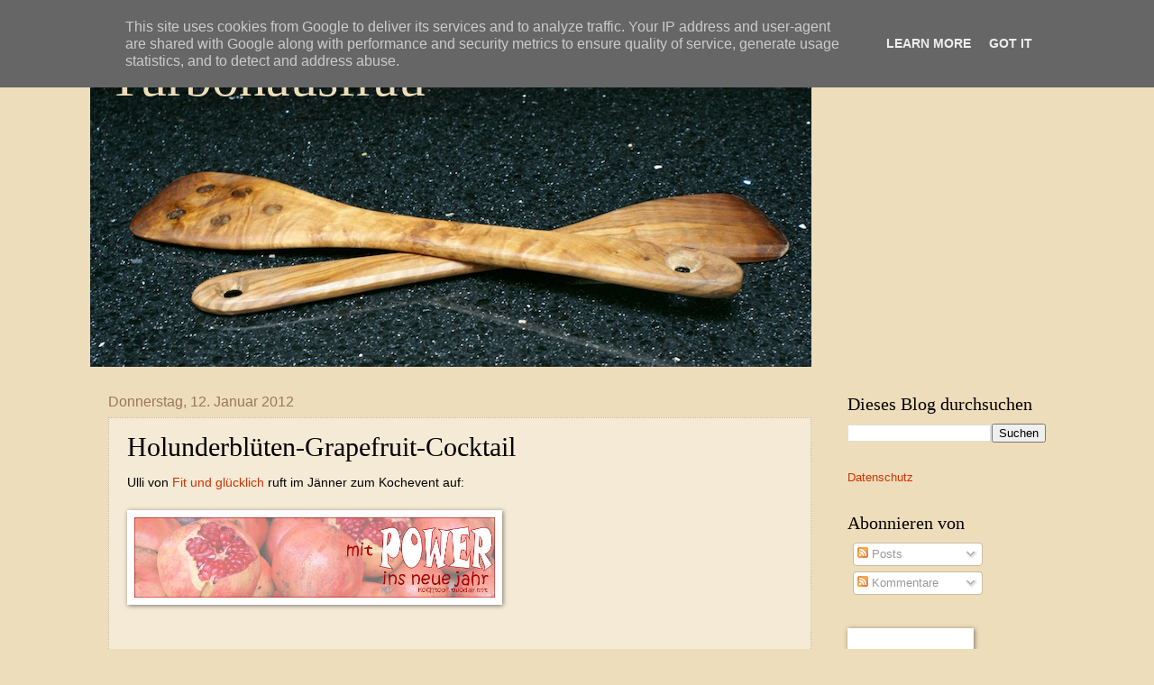

--- FILE ---
content_type: text/html; charset=UTF-8
request_url: https://www.turbohausfrau.at/2012/01/holunderbluten-grapefruit-cocktail.html
body_size: 35458
content:
<!DOCTYPE html>
<html class='v2' dir='ltr' xmlns='http://www.w3.org/1999/xhtml' xmlns:b='http://www.google.com/2005/gml/b' xmlns:data='http://www.google.com/2005/gml/data' xmlns:expr='http://www.google.com/2005/gml/expr'>
<head>
<link href='https://www.blogger.com/static/v1/widgets/335934321-css_bundle_v2.css' rel='stylesheet' type='text/css'/>
<meta content='width=1100' name='viewport'/>
<meta content='text/html; charset=UTF-8' http-equiv='Content-Type'/>
<meta content='blogger' name='generator'/>
<link href='https://www.turbohausfrau.at/favicon.ico' rel='icon' type='image/x-icon'/>
<link href='https://www.turbohausfrau.at/2012/01/holunderbluten-grapefruit-cocktail.html' rel='canonical'/>
<link rel="alternate" type="application/atom+xml" title="Turbohausfrau - Atom" href="https://www.turbohausfrau.at/feeds/posts/default" />
<link rel="alternate" type="application/rss+xml" title="Turbohausfrau - RSS" href="https://www.turbohausfrau.at/feeds/posts/default?alt=rss" />
<link rel="service.post" type="application/atom+xml" title="Turbohausfrau - Atom" href="https://www.blogger.com/feeds/8878354919077083612/posts/default" />

<link rel="alternate" type="application/atom+xml" title="Turbohausfrau - Atom" href="https://www.turbohausfrau.at/feeds/4353168103793271854/comments/default" />
<!--Can't find substitution for tag [blog.ieCssRetrofitLinks]-->
<link href='http://farm8.staticflickr.com/7016/6524811085_f5a12331b1_b.jpg' rel='image_src'/>
<meta content='https://www.turbohausfrau.at/2012/01/holunderbluten-grapefruit-cocktail.html' property='og:url'/>
<meta content='Holunderblüten-Grapefruit-Cocktail' property='og:title'/>
<meta content='Turbohausfrau kocht Wiener Küche, schaut aber auch über die Landesgrenzen, geht essen und fährt sogar manchmal auf Urlaub.' property='og:description'/>
<meta content='https://lh3.googleusercontent.com/blogger_img_proxy/AEn0k_u4LtkpqdAdGQenI5h2sFG3-td3SDdi9Nkepbg7n_HsO1MTX0Y_nGczI8DlrREyFUza2NjGXI8JzeL0XsbF0Q4IcpE-RB5RIhLP-8csc8Y6a2yiRB531LWOzcJj3ffERG4L=w1200-h630-p-k-no-nu' property='og:image'/>
<title>
Turbohausfrau: Holunderblüten-Grapefruit-Cocktail
</title>
<style id='page-skin-1' type='text/css'><!--
/*
-----------------------------------------------
Blogger Template Style
Name:     Watermark
Designer: Josh Peterson
URL:      www.noaesthetic.com
----------------------------------------------- */
/* Variable definitions
====================
<Variable name="keycolor" description="Main Color" type="color" default="#c0a154"/>
<Group description="Page Text" selector="body">
<Variable name="body.font" description="Font" type="font"
default="normal normal 14px Arial, Tahoma, Helvetica, FreeSans, sans-serif"/>
<Variable name="body.text.color" description="Text Color" type="color" default="#333333"/>
</Group>
<Group description="Backgrounds" selector=".main-inner">
<Variable name="body.background.color" description="Outer Background" type="color" default="#c0a154"/>
<Variable name="footer.background.color" description="Footer Background" type="color" default="transparent"/>
</Group>
<Group description="Links" selector=".main-inner">
<Variable name="link.color" description="Link Color" type="color" default="#cc3300"/>
<Variable name="link.visited.color" description="Visited Color" type="color" default="#993322"/>
<Variable name="link.hover.color" description="Hover Color" type="color" default="#ff3300"/>
</Group>
<Group description="Blog Title" selector=".header h1">
<Variable name="header.font" description="Title Font" type="font"
default="normal normal 60px Georgia, Utopia, 'Palatino Linotype', Palatino, serif"/>
<Variable name="header.text.color" description="Title Color" type="color" default="#ffffff" />
</Group>
<Group description="Blog Description" selector=".header .description">
<Variable name="description.text.color" description="Description Color" type="color"
default="#997755" />
</Group>
<Group description="Tabs Text" selector=".tabs-inner .widget li a">
<Variable name="tabs.font" description="Font" type="font"
default="normal normal 20px Georgia, Utopia, 'Palatino Linotype', Palatino, serif"/>
<Variable name="tabs.text.color" description="Text Color" type="color" default="#cc3300"/>
<Variable name="tabs.selected.text.color" description="Selected Color" type="color" default="#000000"/>
</Group>
<Group description="Tabs Background" selector=".tabs-outer .PageList">
<Variable name="tabs.background.color" description="Background Color" type="color" default="transparent"/>
<Variable name="tabs.separator.color" description="Separator Color" type="color" default="#eeddbb"/>
</Group>
<Group description="Date Header" selector="h2.date-header">
<Variable name="date.font" description="Font" type="font"
default="normal normal 16px Arial, Tahoma, Helvetica, FreeSans, sans-serif"/>
<Variable name="date.text.color" description="Text Color" type="color" default="#997755"/>
</Group>
<Group description="Post" selector="h3.post-title, .comments h4">
<Variable name="post.title.font" description="Title Font" type="font"
default="normal normal 30px Georgia, Utopia, 'Palatino Linotype', Palatino, serif"/>
<Variable name="post.background.color" description="Background Color" type="color" default="transparent"/>
<Variable name="post.border.color" description="Border Color" type="color" default="#ccbb99" />
</Group>
<Group description="Post Footer" selector=".post-footer">
<Variable name="post.footer.text.color" description="Text Color" type="color" default="#997755"/>
</Group>
<Group description="Gadgets" selector="h2">
<Variable name="widget.title.font" description="Title Font" type="font"
default="normal normal 20px Georgia, Utopia, 'Palatino Linotype', Palatino, serif"/>
<Variable name="widget.title.text.color" description="Title Color" type="color" default="#000000"/>
<Variable name="widget.alternate.text.color" description="Alternate Color" type="color" default="#777777"/>
</Group>
<Group description="Footer" selector=".footer-inner">
<Variable name="footer.text.color" description="Text Color" type="color" default="#000000"/>
<Variable name="footer.widget.title.text.color" description="Gadget Title Color" type="color" default="#000000"/>
</Group>
<Group description="Footer Links" selector=".footer-inner">
<Variable name="footer.link.color" description="Link Color" type="color" default="#cc3300"/>
<Variable name="footer.link.visited.color" description="Visited Color" type="color" default="#993322"/>
<Variable name="footer.link.hover.color" description="Hover Color" type="color" default="#ff3300"/>
</Group>
<Variable name="body.background" description="Body Background" type="background"
color="#eeddbb" default="$(color) url(//www.blogblog.com/1kt/watermark/body_background_birds.png) repeat scroll top left"/>
<Variable name="body.background.overlay" description="Overlay Background" type="background" color="#eeddbb"
default="transparent url(//www.blogblog.com/1kt/watermark/body_overlay_birds.png) no-repeat scroll top right"/>
<Variable name="body.background.overlay.height" description="Overlay Background Height" type="length" default="121px"/>
<Variable name="tabs.background.inner" description="Tabs Background Inner" type="url" default="none"/>
<Variable name="tabs.background.outer" description="Tabs Background Outer" type="url" default="none"/>
<Variable name="tabs.border.size" description="Tabs Border Size" type="length" default="0"/>
<Variable name="tabs.shadow.spread" description="Tabs Shadow Spread" type="length" default="0"/>
<Variable name="main.padding.top" description="Main Padding Top" type="length" default="30px"/>
<Variable name="main.cap.height" description="Main Cap Height" type="length" default="0"/>
<Variable name="main.cap.image" description="Main Cap Image" type="url" default="none"/>
<Variable name="main.cap.overlay" description="Main Cap Overlay" type="url" default="none"/>
<Variable name="main.background" description="Main Background" type="background"
default="transparent none no-repeat scroll top left"/>
<Variable name="post.background.url" description="Post Background URL" type="url"
default="url(//www.blogblog.com/1kt/watermark/post_background_birds.png)"/>
<Variable name="post.border.size" description="Post Border Size" type="length" default="1px"/>
<Variable name="post.border.style" description="Post Border Style" type="string" default="dotted"/>
<Variable name="post.shadow.spread" description="Post Shadow Spread" type="length" default="0"/>
<Variable name="footer.background" description="Footer Background" type="background"
color="#c0a154" default="$(color) url(//www.blogblog.com/1kt/watermark/body_background_navigator.png) repeat scroll top left"/>
<Variable name="mobile.background.overlay" description="Mobile Background Overlay" type="string"
default="transparent none repeat scroll top left"/>
<Variable name="startSide" description="Side where text starts in blog language" type="automatic" default="left"/>
<Variable name="endSide" description="Side where text ends in blog language" type="automatic" default="right"/>
*/
/* Use this with templates/1ktemplate-*.html */
/* Content
----------------------------------------------- */
body {
font: normal normal 14px Arial, Tahoma, Helvetica, FreeSans, sans-serif;
color: #000000;
background: #eeddbb none no-repeat scroll center center;
}
html body .content-outer {
min-width: 0;
max-width: 100%;
width: 100%;
}
.content-outer {
font-size: 92%;
}
a:link {
text-decoration:none;
color: #cc3300;
}
a:visited {
text-decoration:none;
color: #993322;
}
a:hover {
text-decoration:underline;
color: #ff3300;
}
.body-fauxcolumns .cap-top {
margin-top: 30px;
background: #eeddbb none no-repeat scroll center center;
height: 121px;
}
.content-inner {
padding: 0;
}
/* Header
----------------------------------------------- */
.header-inner .Header .titlewrapper,
.header-inner .Header .descriptionwrapper {
padding-left: 20px;
padding-right: 20px;
}
.Header h1 {
font: normal normal 60px Georgia, Utopia, 'Palatino Linotype', Palatino, serif;
color: #eeddbb;
text-shadow: 2px 2px rgba(0, 0, 0, .1);
}
.Header h1 a {
color: #eeddbb;
}
.Header .description {
font-size: 140%;
color: rgba(0, 0, 0, 0);
}
/* Tabs
----------------------------------------------- */
.tabs-inner .section {
margin: 0 20px;
}
.tabs-inner .PageList, .tabs-inner .LinkList, .tabs-inner .Labels {
margin-left: -11px;
margin-right: -11px;
background-color: transparent;
border-top: 0 solid #ffffff;
border-bottom: 0 solid #ffffff;
-moz-box-shadow: 0 0 0 rgba(0, 0, 0, .3);
-webkit-box-shadow: 0 0 0 rgba(0, 0, 0, .3);
-goog-ms-box-shadow: 0 0 0 rgba(0, 0, 0, .3);
box-shadow: 0 0 0 rgba(0, 0, 0, .3);
}
.tabs-inner .PageList .widget-content,
.tabs-inner .LinkList .widget-content,
.tabs-inner .Labels .widget-content {
margin: -3px -11px;
background: transparent none  no-repeat scroll right;
}
.tabs-inner .widget ul {
padding: 2px 25px;
max-height: 34px;
background: transparent none no-repeat scroll left;
}
.tabs-inner .widget li {
border: none;
}
.tabs-inner .widget li a {
display: inline-block;
padding: .25em 1em;
font: normal normal 20px Arial, Tahoma, Helvetica, FreeSans, sans-serif;
color: #cc3300;
border-right: 1px solid #eeddbb;
}
.tabs-inner .widget li:first-child a {
border-left: 1px solid #eeddbb;
}
.tabs-inner .widget li.selected a, .tabs-inner .widget li a:hover {
color: #000000;
}
/* Headings
----------------------------------------------- */
h2 {
font: normal normal 20px Georgia, Utopia, 'Palatino Linotype', Palatino, serif;
color: #000000;
margin: 0 0 .5em;
}
h2.date-header {
font: normal normal 16px Arial, Tahoma, Helvetica, FreeSans, sans-serif;
color: #997755;
}
/* Main
----------------------------------------------- */
.main-inner .column-center-inner,
.main-inner .column-left-inner,
.main-inner .column-right-inner {
padding: 0 5px;
}
.main-outer {
margin-top: 0;
background: transparent none no-repeat scroll top left;
}
.main-inner {
padding-top: 30px;
}
.main-cap-top {
position: relative;
}
.main-cap-top .cap-right {
position: absolute;
height: 0;
width: 100%;
bottom: 0;
background: transparent none repeat-x scroll bottom center;
}
.main-cap-top .cap-left {
position: absolute;
height: 245px;
width: 280px;
right: 0;
bottom: 0;
background: transparent none no-repeat scroll bottom left;
}
/* Posts
----------------------------------------------- */
.post-outer {
padding: 15px 20px;
margin: 0 0 25px;
background: #eeddbb url(//www.blogblog.com/1kt/watermark/post_background_birds.png) repeat scroll top left;
_background-image: none;
border: dotted 1px #ccbb99;
-moz-box-shadow: 0 0 0 rgba(0, 0, 0, .1);
-webkit-box-shadow: 0 0 0 rgba(0, 0, 0, .1);
-goog-ms-box-shadow: 0 0 0 rgba(0, 0, 0, .1);
box-shadow: 0 0 0 rgba(0, 0, 0, .1);
}
h3.post-title {
font: normal normal 30px Georgia, Utopia, 'Palatino Linotype', Palatino, serif;
margin: 0;
}
.comments h4 {
font: normal normal 30px Georgia, Utopia, 'Palatino Linotype', Palatino, serif;
margin: 1em 0 0;
}
.post-body {
font-size: 105%;
line-height: 1.5;
position: relative;
}
.post-header {
margin: 0 0 1em;
color: #000000;
}
.post-footer {
margin: 10px 0 0;
padding: 10px 0 0;
color: #000000;
border-top: dashed 1px #777777;
}
#blog-pager {
font-size: 140%
}
#comments .comment-author {
padding-top: 1.5em;
border-top: dashed 1px #777777;
background-position: 0 1.5em;
}
#comments .comment-author:first-child {
padding-top: 0;
border-top: none;
}
.avatar-image-container {
margin: .2em 0 0;
}
/* Comments
----------------------------------------------- */
.comments .comments-content .icon.blog-author {
background-repeat: no-repeat;
background-image: url([data-uri]);
}
.comments .comments-content .loadmore a {
border-top: 1px solid #777777;
border-bottom: 1px solid #777777;
}
.comments .continue {
border-top: 2px solid #777777;
}
/* Widgets
----------------------------------------------- */
.widget ul, .widget #ArchiveList ul.flat {
padding: 0;
list-style: none;
}
.widget ul li, .widget #ArchiveList ul.flat li {
padding: .35em 0;
text-indent: 0;
border-top: dashed 1px #777777;
}
.widget ul li:first-child, .widget #ArchiveList ul.flat li:first-child {
border-top: none;
}
.widget .post-body ul {
list-style: disc;
}
.widget .post-body ul li {
border: none;
}
.widget .zippy {
color: #777777;
}
.post-body img, .post-body .tr-caption-container, .Profile img, .Image img,
.BlogList .item-thumbnail img {
padding: 5px;
background: #fff;
-moz-box-shadow: 1px 1px 5px rgba(0, 0, 0, .5);
-webkit-box-shadow: 1px 1px 5px rgba(0, 0, 0, .5);
-goog-ms-box-shadow: 1px 1px 5px rgba(0, 0, 0, .5);
box-shadow: 1px 1px 5px rgba(0, 0, 0, .5);
}
.post-body img, .post-body .tr-caption-container {
padding: 8px;
}
.post-body .tr-caption-container {
color: #333333;
}
.post-body .tr-caption-container img {
padding: 0;
background: transparent;
border: none;
-moz-box-shadow: 0 0 0 rgba(0, 0, 0, .1);
-webkit-box-shadow: 0 0 0 rgba(0, 0, 0, .1);
-goog-ms-box-shadow: 0 0 0 rgba(0, 0, 0, .1);
box-shadow: 0 0 0 rgba(0, 0, 0, .1);
}
/* Footer
----------------------------------------------- */
.footer-outer {
color:#000000;
background: #c0a154 url(//www.blogblog.com/1kt/watermark/body_background_navigator.png) repeat scroll top left;
}
.footer-outer a {
color: #ff7755;
}
.footer-outer a:visited {
color: #dd5533;
}
.footer-outer a:hover {
color: #ff9977;
}
.footer-outer .widget h2 {
color: #000000;
}
/* Mobile
----------------------------------------------- */
body.mobile  {
background-size: 100% auto;
}
.mobile .body-fauxcolumn-outer {
background: transparent none repeat scroll top left;
}
html .mobile .mobile-date-outer {
border-bottom: none;
background: #eeddbb url(//www.blogblog.com/1kt/watermark/post_background_birds.png) repeat scroll top left;
_background-image: none;
margin-bottom: 10px;
}
.mobile .main-inner .date-outer {
padding: 0;
}
.mobile .main-inner .date-header {
margin: 10px;
}
.mobile .main-cap-top {
z-index: -1;
}
.mobile .content-outer {
font-size: 100%;
}
.mobile .post-outer {
padding: 10px;
}
.mobile .main-cap-top .cap-left {
background: transparent none no-repeat scroll bottom left;
}
.mobile .body-fauxcolumns .cap-top {
margin: 0;
}
.mobile-link-button {
background: #eeddbb url(//www.blogblog.com/1kt/watermark/post_background_birds.png) repeat scroll top left;
}
.mobile-link-button a:link, .mobile-link-button a:visited {
color: #cc3300;
}
.mobile-index-date .date-header {
color: #997755;
}
.mobile-index-contents {
color: #000000;
}
.mobile .tabs-inner .section {
margin: 0;
}
.mobile .tabs-inner .PageList {
margin-left: 0;
margin-right: 0;
}
.mobile .tabs-inner .PageList .widget-content {
margin: 0;
color: #000000;
background: #eeddbb url(//www.blogblog.com/1kt/watermark/post_background_birds.png) repeat scroll top left;
}
.mobile .tabs-inner .PageList .widget-content .pagelist-arrow {
border-left: 1px solid #eeddbb;
}
.comment-thread ol{
counter-reset: i;
}
.comment-thread ol ol {
counter-reset: ii;
}
.comment-header:before {
content: counter(i,decimal)".";
font-weight: bold;
color: #ad3a2b;
counter-increment: i;
float: left;
padding-right: 3px;
}

--></style>
<style id='template-skin-1' type='text/css'><!--
body {
min-width: 1080px;
}
.content-outer, .content-fauxcolumn-outer, .region-inner {
min-width: 1080px;
max-width: 1080px;
_width: 1080px;
}
.main-inner .columns {
padding-left: 0px;
padding-right: 260px;
}
.main-inner .fauxcolumn-center-outer {
left: 0px;
right: 260px;
/* IE6 does not respect left and right together */
_width: expression(this.parentNode.offsetWidth -
parseInt("0px") -
parseInt("260px") + 'px');
}
.main-inner .fauxcolumn-left-outer {
width: 0px;
}
.main-inner .fauxcolumn-right-outer {
width: 260px;
}
.main-inner .column-left-outer {
width: 0px;
right: 100%;
margin-left: -0px;
}
.main-inner .column-right-outer {
width: 260px;
margin-right: -260px;
}
#layout {
min-width: 0;
}
#layout .content-outer {
min-width: 0;
width: 800px;
}
#layout .region-inner {
min-width: 0;
width: auto;
}
--></style>
<script type='text/javascript'>
        (function(i,s,o,g,r,a,m){i['GoogleAnalyticsObject']=r;i[r]=i[r]||function(){
        (i[r].q=i[r].q||[]).push(arguments)},i[r].l=1*new Date();a=s.createElement(o),
        m=s.getElementsByTagName(o)[0];a.async=1;a.src=g;m.parentNode.insertBefore(a,m)
        })(window,document,'script','https://www.google-analytics.com/analytics.js','ga');
        ga('create', 'UA-46039355-1', 'auto', 'blogger');
        ga('blogger.send', 'pageview');
      </script>
<script type='text/javascript'>

  var _gaq = _gaq || [];
  _gaq.push(['_setAccount', 'UA-46039355-1']);
  _gaq.push(['_trackPageview']);

  (function() {
    var ga = document.createElement('script'); ga.type = 'text/javascript'; ga.async = true;
    ga.src = ('https:' == document.location.protocol ? 'https://ssl' : 'http://www') + '.google-analytics.com/ga.js';
    var s = document.getElementsByTagName('script')[0]; s.parentNode.insertBefore(ga, s);
  })();

</script>
<link href='https://www.blogger.com/dyn-css/authorization.css?targetBlogID=8878354919077083612&amp;zx=2e198ba1-cc1d-4b66-914c-a3da53ff2743' media='none' onload='if(media!=&#39;all&#39;)media=&#39;all&#39;' rel='stylesheet'/><noscript><link href='https://www.blogger.com/dyn-css/authorization.css?targetBlogID=8878354919077083612&amp;zx=2e198ba1-cc1d-4b66-914c-a3da53ff2743' rel='stylesheet'/></noscript>
<meta name='google-adsense-platform-account' content='ca-host-pub-1556223355139109'/>
<meta name='google-adsense-platform-domain' content='blogspot.com'/>

<script type="text/javascript" language="javascript">
  // Supply ads personalization default for EEA readers
  // See https://www.blogger.com/go/adspersonalization
  adsbygoogle = window.adsbygoogle || [];
  if (typeof adsbygoogle.requestNonPersonalizedAds === 'undefined') {
    adsbygoogle.requestNonPersonalizedAds = 1;
  }
</script>


</head>
<body class='loading'>
<div class='navbar section' id='navbar'><div class='widget Navbar' data-version='1' id='Navbar1'><script type="text/javascript">
    function setAttributeOnload(object, attribute, val) {
      if(window.addEventListener) {
        window.addEventListener('load',
          function(){ object[attribute] = val; }, false);
      } else {
        window.attachEvent('onload', function(){ object[attribute] = val; });
      }
    }
  </script>
<div id="navbar-iframe-container"></div>
<script type="text/javascript" src="https://apis.google.com/js/platform.js"></script>
<script type="text/javascript">
      gapi.load("gapi.iframes:gapi.iframes.style.bubble", function() {
        if (gapi.iframes && gapi.iframes.getContext) {
          gapi.iframes.getContext().openChild({
              url: 'https://www.blogger.com/navbar/8878354919077083612?po\x3d4353168103793271854\x26origin\x3dhttps://www.turbohausfrau.at',
              where: document.getElementById("navbar-iframe-container"),
              id: "navbar-iframe"
          });
        }
      });
    </script><script type="text/javascript">
(function() {
var script = document.createElement('script');
script.type = 'text/javascript';
script.src = '//pagead2.googlesyndication.com/pagead/js/google_top_exp.js';
var head = document.getElementsByTagName('head')[0];
if (head) {
head.appendChild(script);
}})();
</script>
</div></div>
<div class='body-fauxcolumns'>
<div class='fauxcolumn-outer body-fauxcolumn-outer'>
<div class='cap-top'>
<div class='cap-left'></div>
<div class='cap-right'></div>
</div>
<div class='fauxborder-left'>
<div class='fauxborder-right'></div>
<div class='fauxcolumn-inner'>
</div>
</div>
<div class='cap-bottom'>
<div class='cap-left'></div>
<div class='cap-right'></div>
</div>
</div>
</div>
<div class='content'>
<div class='content-fauxcolumns'>
<div class='fauxcolumn-outer content-fauxcolumn-outer'>
<div class='cap-top'>
<div class='cap-left'></div>
<div class='cap-right'></div>
</div>
<div class='fauxborder-left'>
<div class='fauxborder-right'></div>
<div class='fauxcolumn-inner'>
</div>
</div>
<div class='cap-bottom'>
<div class='cap-left'></div>
<div class='cap-right'></div>
</div>
</div>
</div>
<div class='content-outer'>
<div class='content-cap-top cap-top'>
<div class='cap-left'></div>
<div class='cap-right'></div>
</div>
<div class='fauxborder-left content-fauxborder-left'>
<div class='fauxborder-right content-fauxborder-right'></div>
<div class='content-inner'>
<header>
<div class='header-outer'>
<div class='header-cap-top cap-top'>
<div class='cap-left'></div>
<div class='cap-right'></div>
</div>
<div class='fauxborder-left header-fauxborder-left'>
<div class='fauxborder-right header-fauxborder-right'></div>
<div class='region-inner header-inner'>
<div class='header section' id='header'><div class='widget Header' data-version='1' id='Header1'>
<div id='header-inner' style='background-image: url("https://blogger.googleusercontent.com/img/b/R29vZ2xl/AVvXsEiDeIjiwyloQvcWHImfFd0j7wyyufzH8eb3R_P2OBSsis9vqp5UI3-Pqm2WSocQP-RltsXNBjc5JvcGhG1rYODuFJjLc_dSyAyTvklbxBwF8ftc1mjpTta98qvyjjJCWOjly_3Vs1lAoj2f/s1600/titelbild+%25282%2529.jpg"); background-position: left; width: 800px; min-height: 377px; _height: 377px; background-repeat: no-repeat; '>
<div class='titlewrapper' style='background: transparent'>
<h1 class='title' style='background: transparent; border-width: 0px'>
<a href='https://www.turbohausfrau.at/'>
Turbohausfrau
</a>
</h1>
</div>
<div class='descriptionwrapper'>
<p class='description'>
<span>
</span>
</p>
</div>
</div>
</div></div>
</div>
</div>
<div class='header-cap-bottom cap-bottom'>
<div class='cap-left'></div>
<div class='cap-right'></div>
</div>
</div>
</header>
<div class='tabs-outer'>
<div class='tabs-cap-top cap-top'>
<div class='cap-left'></div>
<div class='cap-right'></div>
</div>
<div class='fauxborder-left tabs-fauxborder-left'>
<div class='fauxborder-right tabs-fauxborder-right'></div>
<div class='region-inner tabs-inner'>
<div class='tabs no-items section' id='crosscol'></div>
<div class='tabs no-items section' id='crosscol-overflow'></div>
</div>
</div>
<div class='tabs-cap-bottom cap-bottom'>
<div class='cap-left'></div>
<div class='cap-right'></div>
</div>
</div>
<div class='main-outer'>
<div class='main-cap-top cap-top'>
<div class='cap-left'></div>
<div class='cap-right'></div>
</div>
<div class='fauxborder-left main-fauxborder-left'>
<div class='fauxborder-right main-fauxborder-right'></div>
<div class='region-inner main-inner'>
<div class='columns fauxcolumns'>
<div class='fauxcolumn-outer fauxcolumn-center-outer'>
<div class='cap-top'>
<div class='cap-left'></div>
<div class='cap-right'></div>
</div>
<div class='fauxborder-left'>
<div class='fauxborder-right'></div>
<div class='fauxcolumn-inner'>
</div>
</div>
<div class='cap-bottom'>
<div class='cap-left'></div>
<div class='cap-right'></div>
</div>
</div>
<div class='fauxcolumn-outer fauxcolumn-left-outer'>
<div class='cap-top'>
<div class='cap-left'></div>
<div class='cap-right'></div>
</div>
<div class='fauxborder-left'>
<div class='fauxborder-right'></div>
<div class='fauxcolumn-inner'>
</div>
</div>
<div class='cap-bottom'>
<div class='cap-left'></div>
<div class='cap-right'></div>
</div>
</div>
<div class='fauxcolumn-outer fauxcolumn-right-outer'>
<div class='cap-top'>
<div class='cap-left'></div>
<div class='cap-right'></div>
</div>
<div class='fauxborder-left'>
<div class='fauxborder-right'></div>
<div class='fauxcolumn-inner'>
</div>
</div>
<div class='cap-bottom'>
<div class='cap-left'></div>
<div class='cap-right'></div>
</div>
</div>
<!-- corrects IE6 width calculation -->
<div class='columns-inner'>
<div class='column-center-outer'>
<div class='column-center-inner'>
<div class='main section' id='main'><div class='widget Blog' data-version='1' id='Blog1'>
<div class='blog-posts hfeed'>
<!--Can't find substitution for tag [defaultAdStart]-->

                                        <div class="date-outer">
                                      
<h2 class='date-header'>
<span>
Donnerstag, 12. Januar 2012
</span>
</h2>

                                        <div class="date-posts">
                                      
<div class='post-outer'>
<div class='post hentry' itemprop='blogPost' itemscope='itemscope' itemtype='http://schema.org/BlogPosting'>
<meta content='http://farm8.staticflickr.com/7016/6524811085_f5a12331b1_b.jpg' itemprop='image_url'/>
<meta content='8878354919077083612' itemprop='blogId'/>
<meta content='4353168103793271854' itemprop='postId'/>
<a name='4353168103793271854'></a>
<h3 class='post-title entry-title' itemprop='name'>
Holunderblüten-Grapefruit-Cocktail
</h3>
<div class='post-header'>
<div class='post-header-line-1'></div>
</div>
<div class='post-body entry-content' id='post-body-4353168103793271854' itemprop='description articleBody'>
Ulli von <a href="http://fitundgluecklich.wordpress.com/">Fit und glücklich</a> ruft im Jänner zum Kochevent auf:<br />
<br />
<a href="http://kochtopf.twoday.net/stories/blog-event-lxxiii-mit-power-ins-neue-jahr/" title="Blog-Event LXXIII- Mit Power ins neue Jahr (Eindsendeschluss 15. Januar 2012)"><img alt="Blog-Event LXXIII- Mit Power ins neue Jahr (Eindsendeschluss 15. Januar 2012)" height="89" src="https://lh3.googleusercontent.com/blogger_img_proxy/AEn0k_u4LtkpqdAdGQenI5h2sFG3-td3SDdi9Nkepbg7n_HsO1MTX0Y_nGczI8DlrREyFUza2NjGXI8JzeL0XsbF0Q4IcpE-RB5RIhLP-8csc8Y6a2yiRB531LWOzcJj3ffERG4L=s0-d" width="400"></a><br />
<br />
<br />
Das ist ja gleich ein guter Grund, den in der<a href="http://www.sachsengang.at/"> Taverne am Sachsengang</a> getesteten alkoholfreien Cocktail vorzustellen. Er ist denkbar einfach und passt perfekt zur Jahreszeit, denn nun sollte man wirklich schauen, dass man den selbstgemachten <a href="http://turbohausfrau.blogspot.com/2011/05/holunderblutensirup.html">Holunderblütensirup</a> aufbraucht! Meine Erfahrung ist, dass der im Frühling selbstgemachte Sirup ab Weihnachten ziemlich an Geschmack verliert, wenn man keine Konservierungsmittel verwendet, was ich ja nicht mache.<br />
<br />
Man nehme also Holunderblütensirup, 1 Finger hoch in einen Mixbecher füllen, 1 rosarote Grapefruit auspressen, Saft zum Sirup geben und alles mit derselben Menge Mineralwasser auffüllen. Einmal kräftig durchschütteln, in Gläser abfüllen, fertig.<br />
<br />
<div class="separator" style="clear: both; text-align: center;"><a href="https://blogger.googleusercontent.com/img/b/R29vZ2xl/AVvXsEjaixOmPKvQodaa_UbSj5E3b83_1_0Ty1f8BZypWTuuKf-OKVRwsYBrgxhg86EaaTy5YsnStEYRM4dCfZIlzcY58LCDnucvIvPsfm4i-l4wsDAbtkJ4BDDj9311GdvsD0WQrn48L3MNeg0/s1600/Holunderbl%25C3%25BCten-Grapefruit-Cocktail.jpg" imageanchor="1" style="margin-left: 1em; margin-right: 1em;"><img border="0" height="320" src="https://blogger.googleusercontent.com/img/b/R29vZ2xl/AVvXsEjaixOmPKvQodaa_UbSj5E3b83_1_0Ty1f8BZypWTuuKf-OKVRwsYBrgxhg86EaaTy5YsnStEYRM4dCfZIlzcY58LCDnucvIvPsfm4i-l4wsDAbtkJ4BDDj9311GdvsD0WQrn48L3MNeg0/s320/Holunderbl%25C3%25BCten-Grapefruit-Cocktail.jpg" width="300" /></a></div>Schmeckt, wie man es erwarten kann: herb-säuerlich, aber durch den Sirup auch ein wenig süß. Ich habe mir diesen Cocktail einige Male zum Frühstück gemacht - war immer ein guter Start in den Tag.
<div style='clear: both;'></div>
</div>
<div class='post-footer'>
<div class='post-footer-line post-footer-line-1'>
<span class='post-author vcard'>
Eingestellt von
<span class='fn' itemprop='author' itemscope='itemscope' itemtype='http://schema.org/Person'>
<meta content='https://www.blogger.com/profile/01320525932810640863' itemprop='url'/>
<a class='g-profile' href='https://www.blogger.com/profile/01320525932810640863' rel='author' title='author profile'>
<span itemprop='name'>
Susi L.
</span>
</a>
</span>
</span>
<span class='post-timestamp'>
um
<meta content='https://www.turbohausfrau.at/2012/01/holunderbluten-grapefruit-cocktail.html' itemprop='url'/>
<a class='timestamp-link' href='https://www.turbohausfrau.at/2012/01/holunderbluten-grapefruit-cocktail.html' rel='bookmark' title='permanent link'>
<abbr class='published' itemprop='datePublished' title='2012-01-12T13:00:00+01:00'>
13:00
</abbr>
</a>
</span>
<span class='post-comment-link'>
</span>
<span class='post-icons'>
<span class='item-action'>
<a href='https://www.blogger.com/email-post/8878354919077083612/4353168103793271854' title='Post per E-Mail senden'>
<img alt="" class="icon-action" height="13" src="//img1.blogblog.com/img/icon18_email.gif" width="18">
</a>
</span>
<span class='item-control blog-admin pid-1140922447'>
<a href='https://www.blogger.com/post-edit.g?blogID=8878354919077083612&postID=4353168103793271854&from=pencil' title='Post bearbeiten'>
<img alt="" class="icon-action" height="18" src="//img2.blogblog.com/img/icon18_edit_allbkg.gif" width="18">
</a>
</span>
</span>
<div class='post-share-buttons goog-inline-block'>
<a class='goog-inline-block share-button sb-email' href='https://www.blogger.com/share-post.g?blogID=8878354919077083612&postID=4353168103793271854&target=email' target='_blank' title='Diesen Post per E-Mail versenden'>
<span class='share-button-link-text'>
Diesen Post per E-Mail versenden
</span>
</a>
<a class='goog-inline-block share-button sb-blog' href='https://www.blogger.com/share-post.g?blogID=8878354919077083612&postID=4353168103793271854&target=blog' onclick='window.open(this.href, "_blank", "height=270,width=475"); return false;' target='_blank' title='BlogThis!'>
<span class='share-button-link-text'>
BlogThis!
</span>
</a>
<a class='goog-inline-block share-button sb-twitter' href='https://www.blogger.com/share-post.g?blogID=8878354919077083612&postID=4353168103793271854&target=twitter' target='_blank' title='Auf X teilen'>
<span class='share-button-link-text'>
Auf X teilen
</span>
</a>
<a class='goog-inline-block share-button sb-facebook' href='https://www.blogger.com/share-post.g?blogID=8878354919077083612&postID=4353168103793271854&target=facebook' onclick='window.open(this.href, "_blank", "height=430,width=640"); return false;' target='_blank' title='In Facebook freigeben'>
<span class='share-button-link-text'>
In Facebook freigeben
</span>
</a>
</div>
</div>
<div class='post-footer-line post-footer-line-2'>
<span class='post-labels'>
Labels:
<a href='https://www.turbohausfrau.at/search/label/Getr%C3%A4nk' rel='tag'>
Getränk
</a>

                                              ,
                                            
<a href='https://www.turbohausfrau.at/search/label/Holunder' rel='tag'>
Holunder
</a>
</span>
</div>
<div class='post-footer-line post-footer-line-3'></div>
</div>
</div>
<div class='comments' id='comments'>
<a name='comments'></a>
<h4>
6 Kommentare
                                    :
                                  </h4>
<div class='comments-content'>
<script async='async' src='' type='text/javascript'></script>
<script type='text/javascript'>
                                  (function() {
                                    var items = null;
                                    var msgs = null;
                                    var config = {};
                                    // <![CDATA[
                                    var cursor = null;
                                    if (items && items.length > 0) {
                                      cursor = parseInt(items[items.length - 1].timestamp) + 1;
                                    }
                                    var bodyFromEntry = function(entry) {
                                      if (entry.gd$extendedProperty) {
                                        for (var k in entry.gd$extendedProperty) {
                                          if (entry.gd$extendedProperty[k].name == 'blogger.contentRemoved') {
                                            return '<span class="deleted-comment">' + entry.content.$t + '</span>';
                                          }
                                        }
                                      }
                                      return entry.content.$t;
                                    }
                                    var parse = function(data) {
                                      cursor = null;
                                      var comments = [];
                                      if (data && data.feed && data.feed.entry) {
                                        for (var i = 0, entry; entry = data.feed.entry[i]; i++) {
                                          var comment = {};
                                          // comment ID, parsed out of the original id format
                                          var id = /blog-(\d+).post-(\d+)/.exec(entry.id.$t);
                                          comment.id = id ? id[2] : null;
                                          comment.body = bodyFromEntry(entry);
                                          comment.timestamp = Date.parse(entry.published.$t) + '';
                                          if (entry.author && entry.author.constructor === Array) {
                                            var auth = entry.author[0];
                                            if (auth) {
                                              comment.author = {
                                                name: (auth.name ? auth.name.$t : undefined),
                                                profileUrl: (auth.uri ? auth.uri.$t : undefined),
                                                avatarUrl: (auth.gd$image ? auth.gd$image.src : undefined)
                                              };
                                            }
                                          }
                                          if (entry.link) {
                                            if (entry.link[2]) {
                                              comment.link = comment.permalink = entry.link[2].href;
                                            }
                                            if (entry.link[3]) {
                                              var pid = /.*comments\/default\/(\d+)\?.*/.exec(entry.link[3].href);
                                              if (pid && pid[1]) {
                                                comment.parentId = pid[1];
                                              }
                                            }
                                          }
                                          comment.deleteclass = 'item-control blog-admin';
                                          if (entry.gd$extendedProperty) {
                                            for (var k in entry.gd$extendedProperty) {
                                              if (entry.gd$extendedProperty[k].name == 'blogger.itemClass') {
                                                comment.deleteclass += ' ' + entry.gd$extendedProperty[k].value;
                                              } else if (entry.gd$extendedProperty[k].name == 'blogger.displayTime') {
                                                comment.displayTime = entry.gd$extendedProperty[k].value;
                                              }
                                            }
                                          }
                                          comments.push(comment);
                                        }
                                      }
                                      return comments;
                                    };
                                    var paginator = function(callback) {
                                      if (hasMore()) {
                                        var url = config.feed + '?alt=json&v=2&orderby=published&reverse=false&max-results=50';
                                        if (cursor) {
                                          url += '&published-min=' + new Date(cursor).toISOString();
                                        }
                                        window.bloggercomments = function(data) {
                                          var parsed = parse(data);
                                          cursor = parsed.length < 50 ? null
                                          : parseInt(parsed[parsed.length - 1].timestamp) + 1
                                          callback(parsed);
                                          window.bloggercomments = null;
                                        }
                                        url += '&callback=bloggercomments';
                                        var script = document.createElement('script');
                                        script.type = 'text/javascript';
                                        script.src = url;
                                        document.getElementsByTagName('head')[0].appendChild(script);
                                      }
                                    };
                                    var hasMore = function() {
                                      return !!cursor;
                                    };
                                    var getMeta = function(key, comment) {
                                      if ('iswriter' == key) {
                                        var matches = !!comment.author
                                        && comment.author.name == config.authorName
                                        && comment.author.profileUrl == config.authorUrl;
                                        return matches ? 'true' : '';
                                      } else if ('deletelink' == key) {
                                        return config.baseUri + '/delete-comment.g?blogID='
                                        + config.blogId + '&postID=' + comment.id;
                                      } else if ('deleteclass' == key) {
                                        return comment.deleteclass;
                                      }
                                      return '';
                                    };
                                    var replybox = null;
                                    var replyUrlParts = null;
                                    var replyParent = undefined;
                                    var onReply = function(commentId, domId) {
                                      if (replybox == null) {
                                        // lazily cache replybox, and adjust to suit this style:
                                        replybox = document.getElementById('comment-editor');
                                        if (replybox != null) {
                                          replybox.height = '250px';
                                          replybox.style.display = 'block';
                                          replyUrlParts = replybox.src.split('#');
                                        }
                                      }
                                      if (replybox && (commentId !== replyParent)) {
                                        document.getElementById(domId).insertBefore(replybox, null);
                                        replybox.src = replyUrlParts[0]
                                        + (commentId ? '&parentID=' + commentId : '')
                                        + '#' + replyUrlParts[1];
                                        replyParent = commentId;
                                      }
                                    };
                                    var hash = (window.location.hash || '#').substring(1);
                                    var startThread, targetComment;
                                    if (/^comment-form_/.test(hash)) {
                                      startThread = hash.substring('comment-form_'.length);
                                    } else if (/^c[0-9]+$/.test(hash)) {
                                      targetComment = hash.substring(1);
                                    }
                                    // Configure commenting API:
                                    var configJso = {
                                      'maxDepth': config.maxThreadDepth
                                    };
                                    var provider = {
                                      'id': config.postId,
                                      'data': items,
                                      'loadNext': paginator,
                                      'hasMore': hasMore,
                                      'getMeta': getMeta,
                                      'onReply': onReply,
                                      'rendered': true,
                                      'initComment': targetComment,
                                      'initReplyThread': startThread,
                                      'config': configJso,
                                      'messages': msgs
                                    };
                                    var render = function() {
                                      if (window.goog && window.goog.comments) {
                                        var holder = document.getElementById('comment-holder');
                                        window.goog.comments.render(holder, provider);
                                      }
                                    };
                                    // render now, or queue to render when library loads:
                                    if (window.goog && window.goog.comments) {
                                      render();
                                    } else {
                                      window.goog = window.goog || {};
                                      window.goog.comments = window.goog.comments || {};
                                      window.goog.comments.loadQueue = window.goog.comments.loadQueue || [];
                                      window.goog.comments.loadQueue.push(render);
                                    }
                                  })();
                                  // ]]>
                                </script>
<div id='comment-holder'>
<div class="comment-thread toplevel-thread"><ol id="top-ra"><li class="comment" id="c2039267576963838990"><div class="avatar-image-container"><img src="//blogger.googleusercontent.com/img/b/R29vZ2xl/AVvXsEi0fnGSku5ytrCsT-Pplg7z7RRcOlETn2xoh_8JScSKy9phJ7VMgof831IIExQzbhzEInb1iei-13slaGi94eMT1Y8bxIRrmoh1bsIfMp71XpCoLiH0GAcf8lkSgOx5S4I/s45-c/*" alt=""/></div><div class="comment-block"><div class="comment-header"><cite class="user"><a href="https://www.blogger.com/profile/12824953618628145868" rel="nofollow">Sarah-Maria</a></cite><span class="icon user "></span><span class="datetime secondary-text"><a rel="nofollow" href="https://www.turbohausfrau.at/2012/01/holunderbluten-grapefruit-cocktail.html?showComment=1326378514090#c2039267576963838990">12. Januar 2012 um 15:28</a></span></div><p class="comment-content">Das klingt wirklich toll! Das probier ich mal aus. :D</p><span class="comment-actions secondary-text"><a class="comment-reply" target="_self" data-comment-id="2039267576963838990">Antworten</a><span class="item-control blog-admin blog-admin pid-813307326"><a target="_self" href="https://www.blogger.com/comment/delete/8878354919077083612/2039267576963838990">Löschen</a></span></span></div><div class="comment-replies"><div id="c2039267576963838990-rt" class="comment-thread inline-thread"><span class="thread-toggle thread-expanded"><span class="thread-arrow"></span><span class="thread-count"><a target="_self">Antworten</a></span></span><ol id="c2039267576963838990-ra" class="thread-chrome thread-expanded"><div><li class="comment" id="c2440487431086284232"><div class="avatar-image-container"><img src="//blogger.googleusercontent.com/img/b/R29vZ2xl/AVvXsEgfzKuJcqaPzElOGj3UEg8m25v0hiCTfIn0Ty8PNi9ix6UuZuF4jVTyor8-OOHCJSzx1nJ3RsSG25J_Ax9iNheTIkaysygqo5gsgPV4jb6YOCbLVxpnKh3xXdGR5CU71A/s45-c/frosch_ava_gross.jpg" alt=""/></div><div class="comment-block"><div class="comment-header"><cite class="user"><a href="https://www.blogger.com/profile/01320525932810640863" rel="nofollow">Susi L.</a></cite><span class="icon user blog-author"></span><span class="datetime secondary-text"><a rel="nofollow" href="https://www.turbohausfrau.at/2012/01/holunderbluten-grapefruit-cocktail.html?showComment=1326393802150#c2440487431086284232">12. Januar 2012 um 19:43</a></span></div><p class="comment-content">Würde mich freuen, wenn du berichtest, wie es dir geschmeckt hat.</p><span class="comment-actions secondary-text"><span class="item-control blog-admin blog-admin pid-1140922447"><a target="_self" href="https://www.blogger.com/comment/delete/8878354919077083612/2440487431086284232">Löschen</a></span></span></div><div class="comment-replies"><div id="c2440487431086284232-rt" class="comment-thread inline-thread hidden"><span class="thread-toggle thread-expanded"><span class="thread-arrow"></span><span class="thread-count"><a target="_self">Antworten</a></span></span><ol id="c2440487431086284232-ra" class="thread-chrome thread-expanded"><div></div><div id="c2440487431086284232-continue" class="continue"><a class="comment-reply" target="_self" data-comment-id="2440487431086284232">Antworten</a></div></ol></div></div><div class="comment-replybox-single" id="c2440487431086284232-ce"></div></li></div><div id="c2039267576963838990-continue" class="continue"><a class="comment-reply" target="_self" data-comment-id="2039267576963838990">Antworten</a></div></ol></div></div><div class="comment-replybox-single" id="c2039267576963838990-ce"></div></li><li class="comment" id="c4260910182369766361"><div class="avatar-image-container"><img src="//blogger.googleusercontent.com/img/b/R29vZ2xl/AVvXsEi3gS7SORFUnOcjwLuMHXHTFy8P6zlnDC_bFakl_HJLFqyYg-FtARMHjHbzHC8m9KQrkqwIifXujvmpytYArsFatg20m73Ed-69ENw4fx-Ad76r5v8Om-0e8TlheZ5uaw/s45-c/Chilis_CuC.jpg" alt=""/></div><div class="comment-block"><div class="comment-header"><cite class="user"><a href="https://www.blogger.com/profile/16819533611476216585" rel="nofollow">Petra aka Cascabel</a></cite><span class="icon user "></span><span class="datetime secondary-text"><a rel="nofollow" href="https://www.turbohausfrau.at/2012/01/holunderbluten-grapefruit-cocktail.html?showComment=1326404503982#c4260910182369766361">12. Januar 2012 um 22:41</a></span></div><p class="comment-content">Tolle Idee! Ich habe Grapefruitsaft gerne - und gerade wieder eine Dose Holunderblütensirup aufgetaut. Den friere ich nämlich immer in größeren Portionen ein, so hält er sich problemlos auch längere Zeit.</p><span class="comment-actions secondary-text"><a class="comment-reply" target="_self" data-comment-id="4260910182369766361">Antworten</a><span class="item-control blog-admin blog-admin pid-961860049"><a target="_self" href="https://www.blogger.com/comment/delete/8878354919077083612/4260910182369766361">Löschen</a></span></span></div><div class="comment-replies"><div id="c4260910182369766361-rt" class="comment-thread inline-thread"><span class="thread-toggle thread-expanded"><span class="thread-arrow"></span><span class="thread-count"><a target="_self">Antworten</a></span></span><ol id="c4260910182369766361-ra" class="thread-chrome thread-expanded"><div><li class="comment" id="c6674559095213275666"><div class="avatar-image-container"><img src="//blogger.googleusercontent.com/img/b/R29vZ2xl/AVvXsEgfzKuJcqaPzElOGj3UEg8m25v0hiCTfIn0Ty8PNi9ix6UuZuF4jVTyor8-OOHCJSzx1nJ3RsSG25J_Ax9iNheTIkaysygqo5gsgPV4jb6YOCbLVxpnKh3xXdGR5CU71A/s45-c/frosch_ava_gross.jpg" alt=""/></div><div class="comment-block"><div class="comment-header"><cite class="user"><a href="https://www.blogger.com/profile/01320525932810640863" rel="nofollow">Susi L.</a></cite><span class="icon user blog-author"></span><span class="datetime secondary-text"><a rel="nofollow" href="https://www.turbohausfrau.at/2012/01/holunderbluten-grapefruit-cocktail.html?showComment=1326444164011#c6674559095213275666">13. Januar 2012 um 09:42</a></span></div><p class="comment-content">Einfrieren ist natürlich eine tolle Idee. Leider hab ich nur drei Tiefkühlladen, eine davon ist für mein Hundi reserviert, also muss ich mit dem Platz immer heftig haushalten.</p><span class="comment-actions secondary-text"><span class="item-control blog-admin blog-admin pid-1140922447"><a target="_self" href="https://www.blogger.com/comment/delete/8878354919077083612/6674559095213275666">Löschen</a></span></span></div><div class="comment-replies"><div id="c6674559095213275666-rt" class="comment-thread inline-thread hidden"><span class="thread-toggle thread-expanded"><span class="thread-arrow"></span><span class="thread-count"><a target="_self">Antworten</a></span></span><ol id="c6674559095213275666-ra" class="thread-chrome thread-expanded"><div></div><div id="c6674559095213275666-continue" class="continue"><a class="comment-reply" target="_self" data-comment-id="6674559095213275666">Antworten</a></div></ol></div></div><div class="comment-replybox-single" id="c6674559095213275666-ce"></div></li></div><div id="c4260910182369766361-continue" class="continue"><a class="comment-reply" target="_self" data-comment-id="4260910182369766361">Antworten</a></div></ol></div></div><div class="comment-replybox-single" id="c4260910182369766361-ce"></div></li><li class="comment" id="c3568499316474292282"><div class="avatar-image-container"><img src="//resources.blogblog.com/img/blank.gif" alt=""/></div><div class="comment-block"><div class="comment-header"><cite class="user">Anonym</cite><span class="icon user "></span><span class="datetime secondary-text"><a rel="nofollow" href="https://www.turbohausfrau.at/2012/01/holunderbluten-grapefruit-cocktail.html?showComment=1326715005354#c3568499316474292282">16. Januar 2012 um 12:56</a></span></div><p class="comment-content">Das klingt super, vielen Dank für die Einmeldung und noch alles Gute im neuen Jahr!! lg Ulli</p><span class="comment-actions secondary-text"><a class="comment-reply" target="_self" data-comment-id="3568499316474292282">Antworten</a><span class="item-control blog-admin blog-admin pid-1494048879"><a target="_self" href="https://www.blogger.com/comment/delete/8878354919077083612/3568499316474292282">Löschen</a></span></span></div><div class="comment-replies"><div id="c3568499316474292282-rt" class="comment-thread inline-thread"><span class="thread-toggle thread-expanded"><span class="thread-arrow"></span><span class="thread-count"><a target="_self">Antworten</a></span></span><ol id="c3568499316474292282-ra" class="thread-chrome thread-expanded"><div><li class="comment" id="c3318137726124268298"><div class="avatar-image-container"><img src="//blogger.googleusercontent.com/img/b/R29vZ2xl/AVvXsEgfzKuJcqaPzElOGj3UEg8m25v0hiCTfIn0Ty8PNi9ix6UuZuF4jVTyor8-OOHCJSzx1nJ3RsSG25J_Ax9iNheTIkaysygqo5gsgPV4jb6YOCbLVxpnKh3xXdGR5CU71A/s45-c/frosch_ava_gross.jpg" alt=""/></div><div class="comment-block"><div class="comment-header"><cite class="user"><a href="https://www.blogger.com/profile/01320525932810640863" rel="nofollow">Susi L.</a></cite><span class="icon user blog-author"></span><span class="datetime secondary-text"><a rel="nofollow" href="https://www.turbohausfrau.at/2012/01/holunderbluten-grapefruit-cocktail.html?showComment=1326718233201#c3318137726124268298">16. Januar 2012 um 13:50</a></span></div><p class="comment-content">Dir auch alles Gute im neuen Jahr!</p><span class="comment-actions secondary-text"><span class="item-control blog-admin blog-admin pid-1140922447"><a target="_self" href="https://www.blogger.com/comment/delete/8878354919077083612/3318137726124268298">Löschen</a></span></span></div><div class="comment-replies"><div id="c3318137726124268298-rt" class="comment-thread inline-thread hidden"><span class="thread-toggle thread-expanded"><span class="thread-arrow"></span><span class="thread-count"><a target="_self">Antworten</a></span></span><ol id="c3318137726124268298-ra" class="thread-chrome thread-expanded"><div></div><div id="c3318137726124268298-continue" class="continue"><a class="comment-reply" target="_self" data-comment-id="3318137726124268298">Antworten</a></div></ol></div></div><div class="comment-replybox-single" id="c3318137726124268298-ce"></div></li></div><div id="c3568499316474292282-continue" class="continue"><a class="comment-reply" target="_self" data-comment-id="3568499316474292282">Antworten</a></div></ol></div></div><div class="comment-replybox-single" id="c3568499316474292282-ce"></div></li></ol><div id="top-continue" class="continue"><a class="comment-reply" target="_self">Kommentar hinzufügen</a></div><div class="comment-replybox-thread" id="top-ce"></div><div class="loadmore hidden" data-post-id="4353168103793271854"><a target="_self">Weitere laden...</a></div></div>
</div>
</div>
<p class='comment-footer'>
<div class='comment-form'>
<a name='comment-form'></a>
<p>
Über Kommentare freue ich mich! So schnell es mir möglich ist, antworte ich darauf. <br /><br />Bitte keine Spams, keine Werbung, keine politische Propaganda oder gar verbotene Sachen - das alles fliegt raus! <br /><br />In Zeiten der DSGVO muss ich darauf hinweisen: Mit der Nutzung dieses Formulars erklärst du dich mit der Speicherung und Verarbeitung deiner Daten durch die Software dieses Blogs einverstanden. 
</p>
<a href='https://www.blogger.com/comment/frame/8878354919077083612?po=4353168103793271854&hl=de&saa=85391&origin=https://www.turbohausfrau.at' id='comment-editor-src'></a>
<iframe allowtransparency='true' class='blogger-iframe-colorize blogger-comment-from-post' frameborder='0' height='410' id='comment-editor' name='comment-editor' src='' width='100%'></iframe>
<!--Can't find substitution for tag [post.friendConnectJs]-->
<script src='https://www.blogger.com/static/v1/jsbin/2830521187-comment_from_post_iframe.js' type='text/javascript'></script>
<script type='text/javascript'>
                                    BLOG_CMT_createIframe('https://www.blogger.com/rpc_relay.html', '0');
                                  </script>
</div>
</p>
<div id='backlinks-container'>
<div id='Blog1_backlinks-container'>
</div>
</div>
</div>
</div>

                                      </div></div>
                                    
<!--Can't find substitution for tag [adEnd]-->
</div>
<div class='blog-pager' id='blog-pager'>
<span id='blog-pager-newer-link'>
<a class='blog-pager-newer-link' href='https://www.turbohausfrau.at/2012/01/rucola-aufstrich.html' id='Blog1_blog-pager-newer-link' title='Neuerer Post'>
Neuerer Post
</a>
</span>
<span id='blog-pager-older-link'>
<a class='blog-pager-older-link' href='https://www.turbohausfrau.at/2012/01/salsiccia-radicchio-risotto.html' id='Blog1_blog-pager-older-link' title='Älterer Post'>
Älterer Post
</a>
</span>
<a class='home-link' href='https://www.turbohausfrau.at/'>
Startseite
</a>
</div>
<div class='clear'></div>
<div class='post-feeds'>
<div class='feed-links'>
Abonnieren
<a class='feed-link' href='https://www.turbohausfrau.at/feeds/4353168103793271854/comments/default' target='_blank' type='application/atom+xml'>
Kommentare zum Post
                                      (
                                      Atom
                                      )
                                    </a>
</div>
</div>
</div></div>
</div>
</div>
<div class='column-left-outer'>
<div class='column-left-inner'>
<aside>
</aside>
</div>
</div>
<div class='column-right-outer'>
<div class='column-right-inner'>
<aside>
<div class='sidebar section' id='sidebar-right-1'><div class='widget BlogSearch' data-version='1' id='BlogSearch1'>
<h2 class='title'>Dieses Blog durchsuchen</h2>
<div class='widget-content'>
<div id='BlogSearch1_form'>
<form action='https://www.turbohausfrau.at/search' class='gsc-search-box' target='_top'>
<table cellpadding='0' cellspacing='0' class='gsc-search-box'>
<tbody>
<tr>
<td class='gsc-input'>
<input autocomplete='off' class='gsc-input' name='q' size='10' title='search' type='text' value=''/>
</td>
<td class='gsc-search-button'>
<input class='gsc-search-button' title='search' type='submit' value='Suchen'/>
</td>
</tr>
</tbody>
</table>
</form>
</div>
</div>
<div class='clear'></div>
</div><div class='widget Text' data-version='1' id='Text1'>
<div class='widget-content'>
<a href="https://www.turbohausfrau.at/2018/01/impressum.html">Datenschutz</a>
</div>
<div class='clear'></div>
</div><div class='widget Subscribe' data-version='1' id='Subscribe1'>
<div style='white-space:nowrap'>
<h2 class='title'>Abonnieren von</h2>
<div class='widget-content'>
<div class='subscribe-wrapper subscribe-type-POST'>
<div class='subscribe expanded subscribe-type-POST' id='SW_READER_LIST_Subscribe1POST' style='display:none;'>
<div class='top'>
<span class='inner' onclick='return(_SW_toggleReaderList(event, "Subscribe1POST"));'>
<img class='subscribe-dropdown-arrow' src='https://resources.blogblog.com/img/widgets/arrow_dropdown.gif'/>
<img align='absmiddle' alt='' border='0' class='feed-icon' src='https://resources.blogblog.com/img/icon_feed12.png'/>
Posts
</span>
<div class='feed-reader-links'>
<a class='feed-reader-link' href='https://www.netvibes.com/subscribe.php?url=https%3A%2F%2Fwww.turbohausfrau.at%2Ffeeds%2Fposts%2Fdefault' target='_blank'>
<img src='https://resources.blogblog.com/img/widgets/subscribe-netvibes.png'/>
</a>
<a class='feed-reader-link' href='https://add.my.yahoo.com/content?url=https%3A%2F%2Fwww.turbohausfrau.at%2Ffeeds%2Fposts%2Fdefault' target='_blank'>
<img src='https://resources.blogblog.com/img/widgets/subscribe-yahoo.png'/>
</a>
<a class='feed-reader-link' href='https://www.turbohausfrau.at/feeds/posts/default' target='_blank'>
<img align='absmiddle' class='feed-icon' src='https://resources.blogblog.com/img/icon_feed12.png'/>
                  Atom
                </a>
</div>
</div>
<div class='bottom'></div>
</div>
<div class='subscribe' id='SW_READER_LIST_CLOSED_Subscribe1POST' onclick='return(_SW_toggleReaderList(event, "Subscribe1POST"));'>
<div class='top'>
<span class='inner'>
<img class='subscribe-dropdown-arrow' src='https://resources.blogblog.com/img/widgets/arrow_dropdown.gif'/>
<span onclick='return(_SW_toggleReaderList(event, "Subscribe1POST"));'>
<img align='absmiddle' alt='' border='0' class='feed-icon' src='https://resources.blogblog.com/img/icon_feed12.png'/>
Posts
</span>
</span>
</div>
<div class='bottom'></div>
</div>
</div>
<div class='subscribe-wrapper subscribe-type-PER_POST'>
<div class='subscribe expanded subscribe-type-PER_POST' id='SW_READER_LIST_Subscribe1PER_POST' style='display:none;'>
<div class='top'>
<span class='inner' onclick='return(_SW_toggleReaderList(event, "Subscribe1PER_POST"));'>
<img class='subscribe-dropdown-arrow' src='https://resources.blogblog.com/img/widgets/arrow_dropdown.gif'/>
<img align='absmiddle' alt='' border='0' class='feed-icon' src='https://resources.blogblog.com/img/icon_feed12.png'/>
Kommentare
</span>
<div class='feed-reader-links'>
<a class='feed-reader-link' href='https://www.netvibes.com/subscribe.php?url=https%3A%2F%2Fwww.turbohausfrau.at%2Ffeeds%2F4353168103793271854%2Fcomments%2Fdefault' target='_blank'>
<img src='https://resources.blogblog.com/img/widgets/subscribe-netvibes.png'/>
</a>
<a class='feed-reader-link' href='https://add.my.yahoo.com/content?url=https%3A%2F%2Fwww.turbohausfrau.at%2Ffeeds%2F4353168103793271854%2Fcomments%2Fdefault' target='_blank'>
<img src='https://resources.blogblog.com/img/widgets/subscribe-yahoo.png'/>
</a>
<a class='feed-reader-link' href='https://www.turbohausfrau.at/feeds/4353168103793271854/comments/default' target='_blank'>
<img align='absmiddle' class='feed-icon' src='https://resources.blogblog.com/img/icon_feed12.png'/>
                  Atom
                </a>
</div>
</div>
<div class='bottom'></div>
</div>
<div class='subscribe' id='SW_READER_LIST_CLOSED_Subscribe1PER_POST' onclick='return(_SW_toggleReaderList(event, "Subscribe1PER_POST"));'>
<div class='top'>
<span class='inner'>
<img class='subscribe-dropdown-arrow' src='https://resources.blogblog.com/img/widgets/arrow_dropdown.gif'/>
<span onclick='return(_SW_toggleReaderList(event, "Subscribe1PER_POST"));'>
<img align='absmiddle' alt='' border='0' class='feed-icon' src='https://resources.blogblog.com/img/icon_feed12.png'/>
Kommentare
</span>
</span>
</div>
<div class='bottom'></div>
</div>
</div>
<div style='clear:both'></div>
</div>
</div>
<div class='clear'></div>
</div><div class='widget Image' data-version='1' id='Image2'>
<div class='widget-content'>
<img alt='' height='250' id='Image2_img' src='https://blogger.googleusercontent.com/img/b/R29vZ2xl/AVvXsEicLapymLJRaAUzYXWnqC7TNkSBZ68S5SsrLNo7Eb08AIrDIFQZH9eGFd-LAFumqfch9ciFghB_N9gcOrfrbZgawxONjakGlRTugSjesPlnu5Y73Vgep5g1aSlC0mENBvgTbMnU6Cn-WKgB/s1600/Logo.jpg' width='130'/>
<br/>
</div>
<div class='clear'></div>
</div><div class='widget Image' data-version='1' id='Image1'>
<div class='widget-content'>
<img alt='' height='95' id='Image1_img' src='https://blogger.googleusercontent.com/img/b/R29vZ2xl/AVvXsEh0seY6n1aeciKPTEDqNTzgKnVz5n_ls_DhVJ3zZJyh1bmoTUIM84O1DqtG9bnYeUjjTHrc2R9GPLrPp23lIDLJ9zgKmVz15xFlUbmD40cMHsD_-e4pwNjFoBgMXnXOhRhohSE1doCJLZT-/s1600/banner.png' width='130'/>
<br/>
</div>
<div class='clear'></div>
</div><div class='widget Stats' data-version='1' id='Stats1'>
<h2>Monatliche Zugriffe</h2>
<div class='widget-content'>
<div id='Stats1_content' style='display: none;'>
<span class='counter-wrapper text-counter-wrapper' id='Stats1_totalCount'>
</span>
<div class='clear'></div>
</div>
</div>
</div><div class='widget PopularPosts' data-version='1' id='PopularPosts1'>
<h2>
Beliebte Posts
</h2>
<div class='widget-content popular-posts'>
<ul>
<li>
<div class='item-content'>
<div class='item-title'>
<a href='https://www.turbohausfrau.at/2026/01/das-war-es-dann-wohl.html'>
Das war es dann wohl ...
</a>
</div>
<div class='item-snippet'>
Manchmal ist das Licht am Ende des Tunnels der entgegenkommende Zug. Leider ist das hier passiert. Statt einen frohen Rückblick auf die letz...
</div>
</div>
<div style='clear: both;'></div>
</li>
<li>
<div class='item-content'>
<div class='item-thumbnail'>
<a href='https://www.turbohausfrau.at/2014/02/linguine-mit-bergamotte.html' target='_blank'>
<img alt='' border='0' height='72' src='https://blogger.googleusercontent.com/img/b/R29vZ2xl/AVvXsEh5O3dVoJRaxEDjBZX2MBMxJQmB_xIO0efGlm02-ni0Jr_k8J6CDsxerlLkCB3K6wKpE6NvTvW8NfzATzHk5BTz9MGR6dINpXB5EcscL6GuXezSHtBYgEkqhn6i3NK4blZB3Rr6DhoAj1dL/s72-c/salzbergamottt+1.jpg' width='72'/>
</a>
</div>
<div class='item-title'>
<a href='https://www.turbohausfrau.at/2014/02/linguine-mit-bergamotte.html'>
Linguine mit Bergamotte
</a>
</div>
<div class='item-snippet'>
Es gibt Rezepte, an denen führt kein Weg vorbei. Die sieht man und macht sie nach. Sofort und auf der Stelle. So ging es mir, als Petra die ...
</div>
</div>
<div style='clear: both;'></div>
</li>
<li>
<div class='item-content'>
<div class='item-thumbnail'>
<a href='https://www.turbohausfrau.at/2016/12/marmelade-aus-der-geheimnisvollen-frucht.html' target='_blank'>
<img alt='' border='0' height='72' src='https://blogger.googleusercontent.com/img/b/R29vZ2xl/AVvXsEicz6gE0FJMqFHS9-gXWvX2q2a2wbJgKVGPxJbD17YOLnhUAQhzpsyaFEHjn6oWy8xnEG895R_mtce4JEvBUWOrRCbcLbgvXor5ukHTHP1124VN1rckZm_5uF-yj69K_excqoYOTYbExKQx/s72-c/zitronenbergamotte.jpg' width='72'/>
</a>
</div>
<div class='item-title'>
<a href='https://www.turbohausfrau.at/2016/12/marmelade-aus-der-geheimnisvollen-frucht.html'>
Marmelade aus der geheimnisvollen Frucht
</a>
</div>
<div class='item-snippet'>
Hab ich schon mal gesagt, dass ich die tollsten LeserInnen von überhaupt habe? Der Hiwwelhuber, der mir die Kombination Bergamotte und Birne...
</div>
</div>
<div style='clear: both;'></div>
</li>
<li>
<div class='item-content'>
<div class='item-thumbnail'>
<a href='https://www.turbohausfrau.at/2019/03/kardinalschnitte.html' target='_blank'>
<img alt='' border='0' height='72' src='https://blogger.googleusercontent.com/img/b/R29vZ2xl/AVvXsEie20-ZIMwB_KeCYNCkvv_GmmYukknxtkWzLjUjBjkJPpIUyTBaY07d7iaBoOGEwbP7HNhapVhaVscZ63DxFBQ9zQ52AuDtYkROtuq69WTODG0Ax8xnK0EnvcvUxi_euFetAStsZRpOwKfl/s72-c/kardinalschnitte+%25281%2529.jpg' width='72'/>
</a>
</div>
<div class='item-title'>
<a href='https://www.turbohausfrau.at/2019/03/kardinalschnitte.html'>
Kardinalschnitte
</a>
</div>
<div class='item-snippet'>
Extrem stolz präsentiere ich nun endlich meinen Sieg über die Kardinalschnitte. Jahre habe ich damit verbracht, sie quasi niederzuringen. Ic...
</div>
</div>
<div style='clear: both;'></div>
</li>
<li>
<div class='item-content'>
<div class='item-thumbnail'>
<a href='https://www.turbohausfrau.at/2019/03/gebratener-endiviensalat.html' target='_blank'>
<img alt='' border='0' height='72' src='https://blogger.googleusercontent.com/img/b/R29vZ2xl/AVvXsEgzSJdT1h7ruS4b2urCZWavG5hMg7f71yXb6d4ldQWaC0rha-65zweq74FzJFLTNzC-ueK5YoyxilP0fEih9JDHyg_BwZ9_HCR7bTcwbQNXJ4h2dzJqt_EBJ9L5aeVSTRdEr9XAGYcwFn6E/s72-c/anfiel+gebraten.jpg' width='72'/>
</a>
</div>
<div class='item-title'>
<a href='https://www.turbohausfrau.at/2019/03/gebratener-endiviensalat.html'>
Gebratener Endiviensalat
</a>
</div>
<div class='item-snippet'>
Eigentlich habe ich schon im Spätsommer durch das ausgezeichnete Salat-satt-Kochbuch  entdeckt, dass man Endiviensalat auch braten kann. Und...
</div>
</div>
<div style='clear: both;'></div>
</li>
<li>
<div class='item-content'>
<div class='item-thumbnail'>
<a href='https://www.turbohausfrau.at/2012/02/schwarze-limetten.html' target='_blank'>
<img alt='' border='0' height='72' src='https://blogger.googleusercontent.com/img/b/R29vZ2xl/AVvXsEjFtIv-FWwRitXrcNoZIGG8jXJUopD71prSbuDsK-yjjhE3mk_7Fi4l5Bd7MSqoQTvhApzJvLkEWKj-Krk-CQnCoJLhNFUfAJn0ayjYBAMVwKymOR45AJER0vvtAVu07X8ENODDNBxRd4Q/s72-c/schwarzelimettentee1.jpg' width='72'/>
</a>
</div>
<div class='item-title'>
<a href='https://www.turbohausfrau.at/2012/02/schwarze-limetten.html'>
Schwarze Limetten
</a>
</div>
<div class='item-snippet'>
Kalt ist es in Wien. Sehr sogar. Vor einiger Zeit war ich am Naschmarkt und bin mit gefrorenem Gemüse heimgekommen. Aber nicht nur damit! Me...
</div>
</div>
<div style='clear: both;'></div>
</li>
<li>
<div class='item-content'>
<div class='item-thumbnail'>
<a href='https://www.turbohausfrau.at/2014/02/bergamott-zitronen-marmelade.html' target='_blank'>
<img alt='' border='0' height='72' src='https://blogger.googleusercontent.com/img/b/R29vZ2xl/AVvXsEhQbPnaw07NwZWgOm8bo1iTN65MAj08HsG9ZE41sJLULVcGys4ySUBLsFhubveQdP6cMxahnkzd7yUFkhKR5-g-uH1epAbNdUtrLgwVdMQAcxiI1NS5JZu81ZBKZA8Og6ecJhGuDAOO46KS/s72-c/bergamottmamlad+1.jpg' width='72'/>
</a>
</div>
<div class='item-title'>
<a href='https://www.turbohausfrau.at/2014/02/bergamott-zitronen-marmelade.html'>
Bergamott-Zitronen-Marmelade
</a>
</div>
<div class='item-snippet'>
   Das ist das erste Rezept mit Bergamotte, das mich nicht von Anfang an  begeistert hat: Als ich die Marmelade nur aus Bergamotten gemacht ...
</div>
</div>
<div style='clear: both;'></div>
</li>
<li>
<div class='item-content'>
<div class='item-thumbnail'>
<a href='https://www.turbohausfrau.at/2025/01/kandierte-kumquats.html' target='_blank'>
<img alt='' border='0' height='72' src='https://blogger.googleusercontent.com/img/b/R29vZ2xl/AVvXsEhz9GGOzAzUUTTM9sLeTUAyNsc6sOTnvsnz2R5fDTDffUengqN-8ZAScMNME_2a1Tu_MZRj-n77T1M8xFdZcDtS76orsa1yLCVtjFY2aDCl2ex4nRte4U6DT16kARTKEaTD5QtW8LwqbDZqN2SIFusLuYyJ79C4wsfHjXdwDamU7mO7zv-SQ8ZRWtvFhlnP/s72-w400-c-h300/kumquats%20juwelen%20-%201.jpeg' width='72'/>
</a>
</div>
<div class='item-title'>
<a href='https://www.turbohausfrau.at/2025/01/kandierte-kumquats.html'>
Kandierte Kumquats
</a>
</div>
<div class='item-snippet'>
Süßes kann ich immer, sogar direkt nach Weihnachten. Ich hab mir aber  ein bissi Zeit gelassen, weil ich nicht sicher war: Gehts bei euch au...
</div>
</div>
<div style='clear: both;'></div>
</li>
<li>
<div class='item-content'>
<div class='item-thumbnail'>
<a href='https://www.turbohausfrau.at/2020/04/kulinarische-weltreise-georgische.html' target='_blank'>
<img alt='' border='0' height='72' src='https://blogger.googleusercontent.com/img/b/R29vZ2xl/AVvXsEgAcw846fMeWLWoPBD2-kZTiQL12wBSfnk_mAcisim0ToWaAGD8fi15lhaZ1dfwXpDkyRnkOvOAtbOvgG1mV5RsN7kunF1PT4hsANwyaeeLtajsbAM_xchPvrTfQGhJ5enQTjWxBa2_9LoY/s72-c/Georgien+-+Melanzani-Walnuss-Ro%25CC%2588llchen+-+1.jpeg' width='72'/>
</a>
</div>
<div class='item-title'>
<a href='https://www.turbohausfrau.at/2020/04/kulinarische-weltreise-georgische.html'>
[Kulinarische Weltreise] Georgische Melanzaniröllchen mit Walnussfülle - Badrijani Nigvzit
</a>
</div>
<div class='item-snippet'>
Weiter geht es auf Volkers Kulinarischer Weltreise durch Georgien. An sich ist das ein Rezept, das bestens für den Hochsommer geeignet ist, ...
</div>
</div>
<div style='clear: both;'></div>
</li>
<li>
<div class='item-content'>
<div class='item-thumbnail'>
<a href='https://www.turbohausfrau.at/2014/08/neumann-ubersturzter.html' target='_blank'>
<img alt='' border='0' height='72' src='https://blogger.googleusercontent.com/img/b/R29vZ2xl/AVvXsEj3E9GVfPkAXRgjXucm5sTBXejif8MKVSG42RpyOM6lr6Zhs874F9EFQujOVOliKGNSaXVE8sAucNTXjYWIPX3afFicrVRWDKQHmGvyMobObs_ASF90g75Cj3wZxnIYfPwpVqF7voHjJtNg/s72-c/hawelka.jpg' width='72'/>
</a>
</div>
<div class='item-title'>
<a href='https://www.turbohausfrau.at/2014/08/neumann-ubersturzter.html'>
Neumann, überstürzter
</a>
</div>
<div class='item-snippet'>
Nun muss ich ein bissl ausholen: Kaffee war bis vor einigen Jahren nicht mein Freund. Zu bitter. Bäh! Maximal habe ich Latte Macchiato mit j...
</div>
</div>
<div style='clear: both;'></div>
</li>
</ul>
<div class='clear'></div>
</div>
</div><div class='widget Label' data-version='1' id='Label1'>
<h2>
Stichworte
</h2>
<div class='widget-content cloud-label-widget-content'>
<span class='label-size label-size-2'>
<a dir='ltr' href='https://www.turbohausfrau.at/search/label/12von12'>
12von12
</a>
<span class='label-count' dir='ltr'>
                    (
                    2
                    )
                  </span>
</span>
<span class='label-size label-size-2'>
<a dir='ltr' href='https://www.turbohausfrau.at/search/label/Afghanisch'>
Afghanisch
</a>
<span class='label-count' dir='ltr'>
                    (
                    7
                    )
                  </span>
</span>
<span class='label-size label-size-2'>
<a dir='ltr' href='https://www.turbohausfrau.at/search/label/Afrika'>
Afrika
</a>
<span class='label-count' dir='ltr'>
                    (
                    2
                    )
                  </span>
</span>
<span class='label-size label-size-1'>
<a dir='ltr' href='https://www.turbohausfrau.at/search/label/%C3%84gypten'>
Ägypten
</a>
<span class='label-count' dir='ltr'>
                    (
                    1
                    )
                  </span>
</span>
<span class='label-size label-size-1'>
<a dir='ltr' href='https://www.turbohausfrau.at/search/label/Alain%20Ducasse'>
Alain Ducasse
</a>
<span class='label-count' dir='ltr'>
                    (
                    1
                    )
                  </span>
</span>
<span class='label-size label-size-2'>
<a dir='ltr' href='https://www.turbohausfrau.at/search/label/Alice%20Waters'>
Alice Waters
</a>
<span class='label-count' dir='ltr'>
                    (
                    3
                    )
                  </span>
</span>
<span class='label-size label-size-2'>
<a dir='ltr' href='https://www.turbohausfrau.at/search/label/amerikanisch'>
amerikanisch
</a>
<span class='label-count' dir='ltr'>
                    (
                    3
                    )
                  </span>
</span>
<span class='label-size label-size-3'>
<a dir='ltr' href='https://www.turbohausfrau.at/search/label/Ananas'>
Ananas
</a>
<span class='label-count' dir='ltr'>
                    (
                    8
                    )
                  </span>
</span>
<span class='label-size label-size-1'>
<a dir='ltr' href='https://www.turbohausfrau.at/search/label/Angelika%20Apfelthaler'>
Angelika Apfelthaler
</a>
<span class='label-count' dir='ltr'>
                    (
                    1
                    )
                  </span>
</span>
<span class='label-size label-size-2'>
<a dir='ltr' href='https://www.turbohausfrau.at/search/label/Antipasti'>
Antipasti
</a>
<span class='label-count' dir='ltr'>
                    (
                    2
                    )
                  </span>
</span>
<span class='label-size label-size-1'>
<a dir='ltr' href='https://www.turbohausfrau.at/search/label/Apfel'>
Apfel
</a>
<span class='label-count' dir='ltr'>
                    (
                    1
                    )
                  </span>
</span>
<span class='label-size label-size-3'>
<a dir='ltr' href='https://www.turbohausfrau.at/search/label/%C3%84pfel'>
Äpfel
</a>
<span class='label-count' dir='ltr'>
                    (
                    29
                    )
                  </span>
</span>
<span class='label-size label-size-2'>
<a dir='ltr' href='https://www.turbohausfrau.at/search/label/Appetith%C3%A4ppchen'>
Appetithäppchen
</a>
<span class='label-count' dir='ltr'>
                    (
                    4
                    )
                  </span>
</span>
<span class='label-size label-size-3'>
<a dir='ltr' href='https://www.turbohausfrau.at/search/label/arabisch'>
arabisch
</a>
<span class='label-count' dir='ltr'>
                    (
                    10
                    )
                  </span>
</span>
<span class='label-size label-size-3'>
<a dir='ltr' href='https://www.turbohausfrau.at/search/label/Artischocken'>
Artischocken
</a>
<span class='label-count' dir='ltr'>
                    (
                    15
                    )
                  </span>
</span>
<span class='label-size label-size-4'>
<a dir='ltr' href='https://www.turbohausfrau.at/search/label/Asiatisch'>
Asiatisch
</a>
<span class='label-count' dir='ltr'>
                    (
                    70
                    )
                  </span>
</span>
<span class='label-size label-size-3'>
<a dir='ltr' href='https://www.turbohausfrau.at/search/label/Aufstrich'>
Aufstrich
</a>
<span class='label-count' dir='ltr'>
                    (
                    16
                    )
                  </span>
</span>
<span class='label-size label-size-1'>
<a dir='ltr' href='https://www.turbohausfrau.at/search/label/australisch'>
australisch
</a>
<span class='label-count' dir='ltr'>
                    (
                    1
                    )
                  </span>
</span>
<span class='label-size label-size-2'>
<a dir='ltr' href='https://www.turbohausfrau.at/search/label/Avocado'>
Avocado
</a>
<span class='label-count' dir='ltr'>
                    (
                    6
                    )
                  </span>
</span>
<span class='label-size label-size-3'>
<a dir='ltr' href='https://www.turbohausfrau.at/search/label/Balkonien'>
Balkonien
</a>
<span class='label-count' dir='ltr'>
                    (
                    22
                    )
                  </span>
</span>
<span class='label-size label-size-2'>
<a dir='ltr' href='https://www.turbohausfrau.at/search/label/baltisch'>
baltisch
</a>
<span class='label-count' dir='ltr'>
                    (
                    2
                    )
                  </span>
</span>
<span class='label-size label-size-2'>
<a dir='ltr' href='https://www.turbohausfrau.at/search/label/Banane'>
Banane
</a>
<span class='label-count' dir='ltr'>
                    (
                    4
                    )
                  </span>
</span>
<span class='label-size label-size-3'>
<a dir='ltr' href='https://www.turbohausfrau.at/search/label/B%C3%A4rlauch'>
Bärlauch
</a>
<span class='label-count' dir='ltr'>
                    (
                    21
                    )
                  </span>
</span>
<span class='label-size label-size-3'>
<a dir='ltr' href='https://www.turbohausfrau.at/search/label/Basics'>
Basics
</a>
<span class='label-count' dir='ltr'>
                    (
                    10
                    )
                  </span>
</span>
<span class='label-size label-size-2'>
<a dir='ltr' href='https://www.turbohausfrau.at/search/label/Basilikum'>
Basilikum
</a>
<span class='label-count' dir='ltr'>
                    (
                    4
                    )
                  </span>
</span>
<span class='label-size label-size-1'>
<a dir='ltr' href='https://www.turbohausfrau.at/search/label/bayerisch'>
bayerisch
</a>
<span class='label-count' dir='ltr'>
                    (
                    1
                    )
                  </span>
</span>
<span class='label-size label-size-3'>
<a dir='ltr' href='https://www.turbohausfrau.at/search/label/Beilagen'>
Beilagen
</a>
<span class='label-count' dir='ltr'>
                    (
                    18
                    )
                  </span>
</span>
<span class='label-size label-size-2'>
<a dir='ltr' href='https://www.turbohausfrau.at/search/label/Berberitzen'>
Berberitzen
</a>
<span class='label-count' dir='ltr'>
                    (
                    3
                    )
                  </span>
</span>
<span class='label-size label-size-3'>
<a dir='ltr' href='https://www.turbohausfrau.at/search/label/Bergamotte'>
Bergamotte
</a>
<span class='label-count' dir='ltr'>
                    (
                    11
                    )
                  </span>
</span>
<span class='label-size label-size-1'>
<a dir='ltr' href='https://www.turbohausfrau.at/search/label/Bernasconi%2FBertonasco'>
Bernasconi/Bertonasco
</a>
<span class='label-count' dir='ltr'>
                    (
                    1
                    )
                  </span>
</span>
<span class='label-size label-size-3'>
<a dir='ltr' href='https://www.turbohausfrau.at/search/label/Bezugsquellen'>
Bezugsquellen
</a>
<span class='label-count' dir='ltr'>
                    (
                    18
                    )
                  </span>
</span>
<span class='label-size label-size-2'>
<a dir='ltr' href='https://www.turbohausfrau.at/search/label/Bier'>
Bier
</a>
<span class='label-count' dir='ltr'>
                    (
                    7
                    )
                  </span>
</span>
<span class='label-size label-size-3'>
<a dir='ltr' href='https://www.turbohausfrau.at/search/label/Birnen'>
Birnen
</a>
<span class='label-count' dir='ltr'>
                    (
                    13
                    )
                  </span>
</span>
<span class='label-size label-size-5'>
<a dir='ltr' href='https://www.turbohausfrau.at/search/label/Bli-bla-blubb'>
Bli-bla-blubb
</a>
<span class='label-count' dir='ltr'>
                    (
                    165
                    )
                  </span>
</span>
<span class='label-size label-size-2'>
<a dir='ltr' href='https://www.turbohausfrau.at/search/label/Bl%C3%BCten'>
Blüten
</a>
<span class='label-count' dir='ltr'>
                    (
                    3
                    )
                  </span>
</span>
<span class='label-size label-size-3'>
<a dir='ltr' href='https://www.turbohausfrau.at/search/label/Bohnen'>
Bohnen
</a>
<span class='label-count' dir='ltr'>
                    (
                    10
                    )
                  </span>
</span>
<span class='label-size label-size-2'>
<a dir='ltr' href='https://www.turbohausfrau.at/search/label/Bottarga'>
Bottarga
</a>
<span class='label-count' dir='ltr'>
                    (
                    2
                    )
                  </span>
</span>
<span class='label-size label-size-1'>
<a dir='ltr' href='https://www.turbohausfrau.at/search/label/Brennnesseln'>
Brennnesseln
</a>
<span class='label-count' dir='ltr'>
                    (
                    1
                    )
                  </span>
</span>
<span class='label-size label-size-1'>
<a dir='ltr' href='https://www.turbohausfrau.at/search/label/Brioche'>
Brioche
</a>
<span class='label-count' dir='ltr'>
                    (
                    1
                    )
                  </span>
</span>
<span class='label-size label-size-2'>
<a dir='ltr' href='https://www.turbohausfrau.at/search/label/britisch'>
britisch
</a>
<span class='label-count' dir='ltr'>
                    (
                    6
                    )
                  </span>
</span>
<span class='label-size label-size-2'>
<a dir='ltr' href='https://www.turbohausfrau.at/search/label/Broccoli'>
Broccoli
</a>
<span class='label-count' dir='ltr'>
                    (
                    2
                    )
                  </span>
</span>
<span class='label-size label-size-2'>
<a dir='ltr' href='https://www.turbohausfrau.at/search/label/Brombeeren'>
Brombeeren
</a>
<span class='label-count' dir='ltr'>
                    (
                    3
                    )
                  </span>
</span>
<span class='label-size label-size-4'>
<a dir='ltr' href='https://www.turbohausfrau.at/search/label/Brot'>
Brot
</a>
<span class='label-count' dir='ltr'>
                    (
                    57
                    )
                  </span>
</span>
<span class='label-size label-size-2'>
<a dir='ltr' href='https://www.turbohausfrau.at/search/label/Brunnenkresse'>
Brunnenkresse
</a>
<span class='label-count' dir='ltr'>
                    (
                    2
                    )
                  </span>
</span>
<span class='label-size label-size-2'>
<a dir='ltr' href='https://www.turbohausfrau.at/search/label/Burger'>
Burger
</a>
<span class='label-count' dir='ltr'>
                    (
                    4
                    )
                  </span>
</span>
<span class='label-size label-size-2'>
<a dir='ltr' href='https://www.turbohausfrau.at/search/label/Burrata'>
Burrata
</a>
<span class='label-count' dir='ltr'>
                    (
                    4
                    )
                  </span>
</span>
<span class='label-size label-size-1'>
<a dir='ltr' href='https://www.turbohausfrau.at/search/label/Butter'>
Butter
</a>
<span class='label-count' dir='ltr'>
                    (
                    1
                    )
                  </span>
</span>
<span class='label-size label-size-2'>
<a dir='ltr' href='https://www.turbohausfrau.at/search/label/Buttermilch'>
Buttermilch
</a>
<span class='label-count' dir='ltr'>
                    (
                    2
                    )
                  </span>
</span>
<span class='label-size label-size-2'>
<a dir='ltr' href='https://www.turbohausfrau.at/search/label/Cedratzitrone'>
Cedratzitrone
</a>
<span class='label-count' dir='ltr'>
                    (
                    6
                    )
                  </span>
</span>
<span class='label-size label-size-3'>
<a dir='ltr' href='https://www.turbohausfrau.at/search/label/Champignons'>
Champignons
</a>
<span class='label-count' dir='ltr'>
                    (
                    8
                    )
                  </span>
</span>
<span class='label-size label-size-1'>
<a dir='ltr' href='https://www.turbohausfrau.at/search/label/Chia'>
Chia
</a>
<span class='label-count' dir='ltr'>
                    (
                    1
                    )
                  </span>
</span>
<span class='label-size label-size-1'>
<a dir='ltr' href='https://www.turbohausfrau.at/search/label/Chicchetti'>
Chicchetti
</a>
<span class='label-count' dir='ltr'>
                    (
                    1
                    )
                  </span>
</span>
<span class='label-size label-size-2'>
<a dir='ltr' href='https://www.turbohausfrau.at/search/label/Chicor%C3%A9e'>
Chicorée
</a>
<span class='label-count' dir='ltr'>
                    (
                    6
                    )
                  </span>
</span>
<span class='label-size label-size-3'>
<a dir='ltr' href='https://www.turbohausfrau.at/search/label/Chili'>
Chili
</a>
<span class='label-count' dir='ltr'>
                    (
                    12
                    )
                  </span>
</span>
<span class='label-size label-size-3'>
<a dir='ltr' href='https://www.turbohausfrau.at/search/label/chinesisch'>
chinesisch
</a>
<span class='label-count' dir='ltr'>
                    (
                    11
                    )
                  </span>
</span>
<span class='label-size label-size-1'>
<a dir='ltr' href='https://www.turbohausfrau.at/search/label/Cima%20di%20rapa'>
Cima di rapa
</a>
<span class='label-count' dir='ltr'>
                    (
                    1
                    )
                  </span>
</span>
<span class='label-size label-size-2'>
<a dir='ltr' href='https://www.turbohausfrau.at/search/label/Cookies'>
Cookies
</a>
<span class='label-count' dir='ltr'>
                    (
                    3
                    )
                  </span>
</span>
<span class='label-size label-size-2'>
<a dir='ltr' href='https://www.turbohausfrau.at/search/label/Couscous'>
Couscous
</a>
<span class='label-count' dir='ltr'>
                    (
                    7
                    )
                  </span>
</span>
<span class='label-size label-size-1'>
<a dir='ltr' href='https://www.turbohausfrau.at/search/label/Cranberries'>
Cranberries
</a>
<span class='label-count' dir='ltr'>
                    (
                    1
                    )
                  </span>
</span>
<span class='label-size label-size-1'>
<a dir='ltr' href='https://www.turbohausfrau.at/search/label/Crespelle'>
Crespelle
</a>
<span class='label-count' dir='ltr'>
                    (
                    1
                    )
                  </span>
</span>
<span class='label-size label-size-2'>
<a dir='ltr' href='https://www.turbohausfrau.at/search/label/Curry'>
Curry
</a>
<span class='label-count' dir='ltr'>
                    (
                    5
                    )
                  </span>
</span>
<span class='label-size label-size-1'>
<a dir='ltr' href='https://www.turbohausfrau.at/search/label/d%C3%A4nisch'>
dänisch
</a>
<span class='label-count' dir='ltr'>
                    (
                    1
                    )
                  </span>
</span>
<span class='label-size label-size-1'>
<a dir='ltr' href='https://www.turbohausfrau.at/search/label/Datteln'>
Datteln
</a>
<span class='label-count' dir='ltr'>
                    (
                    1
                    )
                  </span>
</span>
<span class='label-size label-size-2'>
<a dir='ltr' href='https://www.turbohausfrau.at/search/label/David%20Lebovitz'>
David Lebovitz
</a>
<span class='label-count' dir='ltr'>
                    (
                    2
                    )
                  </span>
</span>
<span class='label-size label-size-2'>
<a dir='ltr' href='https://www.turbohausfrau.at/search/label/Delia%20Smith'>
Delia Smith
</a>
<span class='label-count' dir='ltr'>
                    (
                    5
                    )
                  </span>
</span>
<span class='label-size label-size-4'>
<a dir='ltr' href='https://www.turbohausfrau.at/search/label/Dessert'>
Dessert
</a>
<span class='label-count' dir='ltr'>
                    (
                    86
                    )
                  </span>
</span>
<span class='label-size label-size-2'>
<a dir='ltr' href='https://www.turbohausfrau.at/search/label/Deutschland'>
Deutschland
</a>
<span class='label-count' dir='ltr'>
                    (
                    2
                    )
                  </span>
</span>
<span class='label-size label-size-2'>
<a dir='ltr' href='https://www.turbohausfrau.at/search/label/Dille'>
Dille
</a>
<span class='label-count' dir='ltr'>
                    (
                    3
                    )
                  </span>
</span>
<span class='label-size label-size-1'>
<a dir='ltr' href='https://www.turbohausfrau.at/search/label/Dips'>
Dips
</a>
<span class='label-count' dir='ltr'>
                    (
                    1
                    )
                  </span>
</span>
<span class='label-size label-size-3'>
<a dir='ltr' href='https://www.turbohausfrau.at/search/label/Dirndln'>
Dirndln
</a>
<span class='label-count' dir='ltr'>
                    (
                    11
                    )
                  </span>
</span>
<span class='label-size label-size-2'>
<a dir='ltr' href='https://www.turbohausfrau.at/search/label/Donna%20Hay'>
Donna Hay
</a>
<span class='label-count' dir='ltr'>
                    (
                    6
                    )
                  </span>
</span>
<span class='label-size label-size-1'>
<a dir='ltr' href='https://www.turbohausfrau.at/search/label/D%C3%B6rrobst'>
Dörrobst
</a>
<span class='label-count' dir='ltr'>
                    (
                    1
                    )
                  </span>
</span>
<span class='label-size label-size-2'>
<a dir='ltr' href='https://www.turbohausfrau.at/search/label/Dosenfisch'>
Dosenfisch
</a>
<span class='label-count' dir='ltr'>
                    (
                    4
                    )
                  </span>
</span>
<span class='label-size label-size-2'>
<a dir='ltr' href='https://www.turbohausfrau.at/search/label/Douce%20Steiner'>
Douce Steiner
</a>
<span class='label-count' dir='ltr'>
                    (
                    2
                    )
                  </span>
</span>
<span class='label-size label-size-2'>
<a dir='ltr' href='https://www.turbohausfrau.at/search/label/Duftpelargonien'>
Duftpelargonien
</a>
<span class='label-count' dir='ltr'>
                    (
                    6
                    )
                  </span>
</span>
<span class='label-size label-size-2'>
<a dir='ltr' href='https://www.turbohausfrau.at/search/label/Ebly'>
Ebly
</a>
<span class='label-count' dir='ltr'>
                    (
                    2
                    )
                  </span>
</span>
<span class='label-size label-size-3'>
<a dir='ltr' href='https://www.turbohausfrau.at/search/label/Ei'>
Ei
</a>
<span class='label-count' dir='ltr'>
                    (
                    13
                    )
                  </span>
</span>
<span class='label-size label-size-3'>
<a dir='ltr' href='https://www.turbohausfrau.at/search/label/Eier'>
Eier
</a>
<span class='label-count' dir='ltr'>
                    (
                    31
                    )
                  </span>
</span>
<span class='label-size label-size-3'>
<a dir='ltr' href='https://www.turbohausfrau.at/search/label/Eierschwammerln'>
Eierschwammerln
</a>
<span class='label-count' dir='ltr'>
                    (
                    11
                    )
                  </span>
</span>
<span class='label-size label-size-3'>
<a dir='ltr' href='https://www.turbohausfrau.at/search/label/Eiklar'>
Eiklar
</a>
<span class='label-count' dir='ltr'>
                    (
                    12
                    )
                  </span>
</span>
<span class='label-size label-size-3'>
<a dir='ltr' href='https://www.turbohausfrau.at/search/label/Einkaufen'>
Einkaufen
</a>
<span class='label-count' dir='ltr'>
                    (
                    19
                    )
                  </span>
</span>
<span class='label-size label-size-4'>
<a dir='ltr' href='https://www.turbohausfrau.at/search/label/einkochen'>
einkochen
</a>
<span class='label-count' dir='ltr'>
                    (
                    72
                    )
                  </span>
</span>
<span class='label-size label-size-1'>
<a dir='ltr' href='https://www.turbohausfrau.at/search/label/Eintopf'>
Eintopf
</a>
<span class='label-count' dir='ltr'>
                    (
                    1
                    )
                  </span>
</span>
<span class='label-size label-size-3'>
<a dir='ltr' href='https://www.turbohausfrau.at/search/label/Erbsen'>
Erbsen
</a>
<span class='label-count' dir='ltr'>
                    (
                    14
                    )
                  </span>
</span>
<span class='label-size label-size-2'>
<a dir='ltr' href='https://www.turbohausfrau.at/search/label/Erbsenschoten'>
Erbsenschoten
</a>
<span class='label-count' dir='ltr'>
                    (
                    2
                    )
                  </span>
</span>
<span class='label-size label-size-2'>
<a dir='ltr' href='https://www.turbohausfrau.at/search/label/Erd%C3%A4pfel'>
Erdäpfel
</a>
<span class='label-count' dir='ltr'>
                    (
                    2
                    )
                  </span>
</span>
<span class='label-size label-size-4'>
<a dir='ltr' href='https://www.turbohausfrau.at/search/label/Erd%C3%A4pfeln'>
Erdäpfeln
</a>
<span class='label-count' dir='ltr'>
                    (
                    63
                    )
                  </span>
</span>
<span class='label-size label-size-3'>
<a dir='ltr' href='https://www.turbohausfrau.at/search/label/Erdbeeren'>
Erdbeeren
</a>
<span class='label-count' dir='ltr'>
                    (
                    28
                    )
                  </span>
</span>
<span class='label-size label-size-1'>
<a dir='ltr' href='https://www.turbohausfrau.at/search/label/Erdn%C3%BCsse'>
Erdnüsse
</a>
<span class='label-count' dir='ltr'>
                    (
                    1
                    )
                  </span>
</span>
<span class='label-size label-size-2'>
<a dir='ltr' href='https://www.turbohausfrau.at/search/label/Espuma'>
Espuma
</a>
<span class='label-count' dir='ltr'>
                    (
                    5
                    )
                  </span>
</span>
<span class='label-size label-size-1'>
<a dir='ltr' href='https://www.turbohausfrau.at/search/label/Essig'>
Essig
</a>
<span class='label-count' dir='ltr'>
                    (
                    1
                    )
                  </span>
</span>
<span class='label-size label-size-3'>
<a dir='ltr' href='https://www.turbohausfrau.at/search/label/Essigzitrone'>
Essigzitrone
</a>
<span class='label-count' dir='ltr'>
                    (
                    9
                    )
                  </span>
</span>
<span class='label-size label-size-3'>
<a dir='ltr' href='https://www.turbohausfrau.at/search/label/Estragon'>
Estragon
</a>
<span class='label-count' dir='ltr'>
                    (
                    11
                    )
                  </span>
</span>
<span class='label-size label-size-3'>
<a dir='ltr' href='https://www.turbohausfrau.at/search/label/Faschiertes'>
Faschiertes
</a>
<span class='label-count' dir='ltr'>
                    (
                    21
                    )
                  </span>
</span>
<span class='label-size label-size-1'>
<a dir='ltr' href='https://www.turbohausfrau.at/search/label/Feige'>
Feige
</a>
<span class='label-count' dir='ltr'>
                    (
                    1
                    )
                  </span>
</span>
<span class='label-size label-size-3'>
<a dir='ltr' href='https://www.turbohausfrau.at/search/label/Feigen'>
Feigen
</a>
<span class='label-count' dir='ltr'>
                    (
                    11
                    )
                  </span>
</span>
<span class='label-size label-size-2'>
<a dir='ltr' href='https://www.turbohausfrau.at/search/label/Feigenblatt'>
Feigenblatt
</a>
<span class='label-count' dir='ltr'>
                    (
                    2
                    )
                  </span>
</span>
<span class='label-size label-size-1'>
<a dir='ltr' href='https://www.turbohausfrau.at/search/label/Felsenbirnen'>
Felsenbirnen
</a>
<span class='label-count' dir='ltr'>
                    (
                    1
                    )
                  </span>
</span>
<span class='label-size label-size-3'>
<a dir='ltr' href='https://www.turbohausfrau.at/search/label/Fenchel'>
Fenchel
</a>
<span class='label-count' dir='ltr'>
                    (
                    13
                    )
                  </span>
</span>
<span class='label-size label-size-2'>
<a dir='ltr' href='https://www.turbohausfrau.at/search/label/Fermentation'>
Fermentation
</a>
<span class='label-count' dir='ltr'>
                    (
                    5
                    )
                  </span>
</span>
<span class='label-size label-size-2'>
<a dir='ltr' href='https://www.turbohausfrau.at/search/label/Ferran%20Adri%C3%A0'>
Ferran Adrià
</a>
<span class='label-count' dir='ltr'>
                    (
                    4
                    )
                  </span>
</span>
<span class='label-size label-size-3'>
<a dir='ltr' href='https://www.turbohausfrau.at/search/label/Feta'>
Feta
</a>
<span class='label-count' dir='ltr'>
                    (
                    17
                    )
                  </span>
</span>
<span class='label-size label-size-1'>
<a dir='ltr' href='https://www.turbohausfrau.at/search/label/Fingerfood'>
Fingerfood
</a>
<span class='label-count' dir='ltr'>
                    (
                    1
                    )
                  </span>
</span>
<span class='label-size label-size-1'>
<a dir='ltr' href='https://www.turbohausfrau.at/search/label/Fingerlimette'>
Fingerlimette
</a>
<span class='label-count' dir='ltr'>
                    (
                    1
                    )
                  </span>
</span>
<span class='label-size label-size-1'>
<a dir='ltr' href='https://www.turbohausfrau.at/search/label/finnisch'>
finnisch
</a>
<span class='label-count' dir='ltr'>
                    (
                    1
                    )
                  </span>
</span>
<span class='label-size label-size-4'>
<a dir='ltr' href='https://www.turbohausfrau.at/search/label/Fisch'>
Fisch
</a>
<span class='label-count' dir='ltr'>
                    (
                    74
                    )
                  </span>
</span>
<span class='label-size label-size-3'>
<a dir='ltr' href='https://www.turbohausfrau.at/search/label/Fisolen'>
Fisolen
</a>
<span class='label-count' dir='ltr'>
                    (
                    15
                    )
                  </span>
</span>
<span class='label-size label-size-1'>
<a dir='ltr' href='https://www.turbohausfrau.at/search/label/Flusskrebse'>
Flusskrebse
</a>
<span class='label-count' dir='ltr'>
                    (
                    1
                    )
                  </span>
</span>
<span class='label-size label-size-3'>
<a dir='ltr' href='https://www.turbohausfrau.at/search/label/Franz%C3%B6sisch'>
Französisch
</a>
<span class='label-count' dir='ltr'>
                    (
                    11
                    )
                  </span>
</span>
<span class='label-size label-size-1'>
<a dir='ltr' href='https://www.turbohausfrau.at/search/label/fremdkochen'>
fremdkochen
</a>
<span class='label-count' dir='ltr'>
                    (
                    1
                    )
                  </span>
</span>
<span class='label-size label-size-2'>
<a dir='ltr' href='https://www.turbohausfrau.at/search/label/Friaul'>
Friaul
</a>
<span class='label-count' dir='ltr'>
                    (
                    3
                    )
                  </span>
</span>
<span class='label-size label-size-2'>
<a dir='ltr' href='https://www.turbohausfrau.at/search/label/Frischk%C3%A4se'>
Frischkäse
</a>
<span class='label-count' dir='ltr'>
                    (
                    2
                    )
                  </span>
</span>
<span class='label-size label-size-2'>
<a dir='ltr' href='https://www.turbohausfrau.at/search/label/Fr%C3%BChst%C3%BCck'>
Frühstück
</a>
<span class='label-count' dir='ltr'>
                    (
                    5
                    )
                  </span>
</span>
<span class='label-size label-size-2'>
<a dir='ltr' href='https://www.turbohausfrau.at/search/label/Garnelen'>
Garnelen
</a>
<span class='label-count' dir='ltr'>
                    (
                    5
                    )
                  </span>
</span>
<span class='label-size label-size-3'>
<a dir='ltr' href='https://www.turbohausfrau.at/search/label/Gastbeitrag'>
Gastbeitrag
</a>
<span class='label-count' dir='ltr'>
                    (
                    14
                    )
                  </span>
</span>
<span class='label-size label-size-1'>
<a dir='ltr' href='https://www.turbohausfrau.at/search/label/Geb%C3%A4ck'>
Gebäck
</a>
<span class='label-count' dir='ltr'>
                    (
                    1
                    )
                  </span>
</span>
<span class='label-size label-size-2'>
<a dir='ltr' href='https://www.turbohausfrau.at/search/label/Georgisch'>
Georgisch
</a>
<span class='label-count' dir='ltr'>
                    (
                    2
                    )
                  </span>
</span>
<span class='label-size label-size-1'>
<a dir='ltr' href='https://www.turbohausfrau.at/search/label/Germteig'>
Germteig
</a>
<span class='label-count' dir='ltr'>
                    (
                    1
                    )
                  </span>
</span>
<span class='label-size label-size-4'>
<a dir='ltr' href='https://www.turbohausfrau.at/search/label/Getr%C3%A4nk'>
Getränk
</a>
<span class='label-count' dir='ltr'>
                    (
                    35
                    )
                  </span>
</span>
<span class='label-size label-size-1'>
<a dir='ltr' href='https://www.turbohausfrau.at/search/label/Getr%C3%A4nke'>
Getränke
</a>
<span class='label-count' dir='ltr'>
                    (
                    1
                    )
                  </span>
</span>
<span class='label-size label-size-2'>
<a dir='ltr' href='https://www.turbohausfrau.at/search/label/Getreide'>
Getreide
</a>
<span class='label-count' dir='ltr'>
                    (
                    7
                    )
                  </span>
</span>
<span class='label-size label-size-2'>
<a dir='ltr' href='https://www.turbohausfrau.at/search/label/Goji'>
Goji
</a>
<span class='label-count' dir='ltr'>
                    (
                    4
                    )
                  </span>
</span>
<span class='label-size label-size-4'>
<a dir='ltr' href='https://www.turbohausfrau.at/search/label/Gourmet-Tour'>
Gourmet-Tour
</a>
<span class='label-count' dir='ltr'>
                    (
                    34
                    )
                  </span>
</span>
<span class='label-size label-size-2'>
<a dir='ltr' href='https://www.turbohausfrau.at/search/label/Grammeln'>
Grammeln
</a>
<span class='label-count' dir='ltr'>
                    (
                    4
                    )
                  </span>
</span>
<span class='label-size label-size-2'>
<a dir='ltr' href='https://www.turbohausfrau.at/search/label/Granatapfel'>
Granatapfel
</a>
<span class='label-count' dir='ltr'>
                    (
                    2
                    )
                  </span>
</span>
<span class='label-size label-size-2'>
<a dir='ltr' href='https://www.turbohausfrau.at/search/label/Grapefruit'>
Grapefruit
</a>
<span class='label-count' dir='ltr'>
                    (
                    5
                    )
                  </span>
</span>
<span class='label-size label-size-2'>
<a dir='ltr' href='https://www.turbohausfrau.at/search/label/Gratin'>
Gratin
</a>
<span class='label-count' dir='ltr'>
                    (
                    3
                    )
                  </span>
</span>
<span class='label-size label-size-2'>
<a dir='ltr' href='https://www.turbohausfrau.at/search/label/griechisch'>
griechisch
</a>
<span class='label-count' dir='ltr'>
                    (
                    7
                    )
                  </span>
</span>
<span class='label-size label-size-1'>
<a dir='ltr' href='https://www.turbohausfrau.at/search/label/grie%C3%9F'>
grieß
</a>
<span class='label-count' dir='ltr'>
                    (
                    1
                    )
                  </span>
</span>
<span class='label-size label-size-4'>
<a dir='ltr' href='https://www.turbohausfrau.at/search/label/grillen'>
grillen
</a>
<span class='label-count' dir='ltr'>
                    (
                    46
                    )
                  </span>
</span>
<span class='label-size label-size-2'>
<a dir='ltr' href='https://www.turbohausfrau.at/search/label/Gr%C3%BCnkohl'>
Grünkohl
</a>
<span class='label-count' dir='ltr'>
                    (
                    6
                    )
                  </span>
</span>
<span class='label-size label-size-2'>
<a dir='ltr' href='https://www.turbohausfrau.at/search/label/Gugelhupf'>
Gugelhupf
</a>
<span class='label-count' dir='ltr'>
                    (
                    2
                    )
                  </span>
</span>
<span class='label-size label-size-3'>
<a dir='ltr' href='https://www.turbohausfrau.at/search/label/Gurke'>
Gurke
</a>
<span class='label-count' dir='ltr'>
                    (
                    10
                    )
                  </span>
</span>
<span class='label-size label-size-1'>
<a dir='ltr' href='https://www.turbohausfrau.at/search/label/Haferwurzel'>
Haferwurzel
</a>
<span class='label-count' dir='ltr'>
                    (
                    1
                    )
                  </span>
</span>
<span class='label-size label-size-1'>
<a dir='ltr' href='https://www.turbohausfrau.at/search/label/Haferwurzeln'>
Haferwurzeln
</a>
<span class='label-count' dir='ltr'>
                    (
                    1
                    )
                  </span>
</span>
<span class='label-size label-size-1'>
<a dir='ltr' href='https://www.turbohausfrau.at/search/label/Hagebutten'>
Hagebutten
</a>
<span class='label-count' dir='ltr'>
                    (
                    1
                    )
                  </span>
</span>
<span class='label-size label-size-2'>
<a dir='ltr' href='https://www.turbohausfrau.at/search/label/Halloumi'>
Halloumi
</a>
<span class='label-count' dir='ltr'>
                    (
                    3
                    )
                  </span>
</span>
<span class='label-size label-size-2'>
<a dir='ltr' href='https://www.turbohausfrau.at/search/label/Hanf'>
Hanf
</a>
<span class='label-count' dir='ltr'>
                    (
                    3
                    )
                  </span>
</span>
<span class='label-size label-size-2'>
<a dir='ltr' href='https://www.turbohausfrau.at/search/label/Haya%20Molcho'>
Haya Molcho
</a>
<span class='label-count' dir='ltr'>
                    (
                    2
                    )
                  </span>
</span>
<span class='label-size label-size-2'>
<a dir='ltr' href='https://www.turbohausfrau.at/search/label/Heidelbeeren'>
Heidelbeeren
</a>
<span class='label-count' dir='ltr'>
                    (
                    4
                    )
                  </span>
</span>
<span class='label-size label-size-3'>
<a dir='ltr' href='https://www.turbohausfrau.at/search/label/Himbeeren'>
Himbeeren
</a>
<span class='label-count' dir='ltr'>
                    (
                    9
                    )
                  </span>
</span>
<span class='label-size label-size-2'>
<a dir='ltr' href='https://www.turbohausfrau.at/search/label/Hirse'>
Hirse
</a>
<span class='label-count' dir='ltr'>
                    (
                    2
                    )
                  </span>
</span>
<span class='label-size label-size-3'>
<a dir='ltr' href='https://www.turbohausfrau.at/search/label/Holunder'>
Holunder
</a>
<span class='label-count' dir='ltr'>
                    (
                    12
                    )
                  </span>
</span>
<span class='label-size label-size-2'>
<a dir='ltr' href='https://www.turbohausfrau.at/search/label/Honig'>
Honig
</a>
<span class='label-count' dir='ltr'>
                    (
                    5
                    )
                  </span>
</span>
<span class='label-size label-size-2'>
<a dir='ltr' href='https://www.turbohausfrau.at/search/label/Hopfen'>
Hopfen
</a>
<span class='label-count' dir='ltr'>
                    (
                    3
                    )
                  </span>
</span>
<span class='label-size label-size-4'>
<a dir='ltr' href='https://www.turbohausfrau.at/search/label/Huhn'>
Huhn
</a>
<span class='label-count' dir='ltr'>
                    (
                    37
                    )
                  </span>
</span>
<span class='label-size label-size-2'>
<a dir='ltr' href='https://www.turbohausfrau.at/search/label/H%C3%BClsenfr%C3%BCchte'>
Hülsenfrüchte
</a>
<span class='label-count' dir='ltr'>
                    (
                    7
                    )
                  </span>
</span>
<span class='label-size label-size-1'>
<a dir='ltr' href='https://www.turbohausfrau.at/search/label/H%C3%BCttenk%C3%A4se'>
Hüttenkäse
</a>
<span class='label-count' dir='ltr'>
                    (
                    1
                    )
                  </span>
</span>
<span class='label-size label-size-3'>
<a dir='ltr' href='https://www.turbohausfrau.at/search/label/indisch'>
indisch
</a>
<span class='label-count' dir='ltr'>
                    (
                    17
                    )
                  </span>
</span>
<span class='label-size label-size-2'>
<a dir='ltr' href='https://www.turbohausfrau.at/search/label/indonesisch'>
indonesisch
</a>
<span class='label-count' dir='ltr'>
                    (
                    2
                    )
                  </span>
</span>
<span class='label-size label-size-2'>
<a dir='ltr' href='https://www.turbohausfrau.at/search/label/Ingwer'>
Ingwer
</a>
<span class='label-count' dir='ltr'>
                    (
                    3
                    )
                  </span>
</span>
<span class='label-size label-size-1'>
<a dir='ltr' href='https://www.turbohausfrau.at/search/label/Innereien'>
Innereien
</a>
<span class='label-count' dir='ltr'>
                    (
                    1
                    )
                  </span>
</span>
<span class='label-size label-size-4'>
<a dir='ltr' href='https://www.turbohausfrau.at/search/label/Italienisch'>
Italienisch
</a>
<span class='label-count' dir='ltr'>
                    (
                    51
                    )
                  </span>
</span>
<span class='label-size label-size-2'>
<a dir='ltr' href='https://www.turbohausfrau.at/search/label/Jamie%20Oliver'>
Jamie Oliver
</a>
<span class='label-count' dir='ltr'>
                    (
                    7
                    )
                  </span>
</span>
<span class='label-size label-size-3'>
<a dir='ltr' href='https://www.turbohausfrau.at/search/label/japanisch'>
japanisch
</a>
<span class='label-count' dir='ltr'>
                    (
                    8
                    )
                  </span>
</span>
<span class='label-size label-size-2'>
<a dir='ltr' href='https://www.turbohausfrau.at/search/label/Jause'>
Jause
</a>
<span class='label-count' dir='ltr'>
                    (
                    7
                    )
                  </span>
</span>
<span class='label-size label-size-2'>
<a dir='ltr' href='https://www.turbohausfrau.at/search/label/Jeanne%20Kelley'>
Jeanne Kelley
</a>
<span class='label-count' dir='ltr'>
                    (
                    4
                    )
                  </span>
</span>
<span class='label-size label-size-3'>
<a dir='ltr' href='https://www.turbohausfrau.at/search/label/Joghurt'>
Joghurt
</a>
<span class='label-count' dir='ltr'>
                    (
                    20
                    )
                  </span>
</span>
<span class='label-size label-size-2'>
<a dir='ltr' href='https://www.turbohausfrau.at/search/label/Johann%20Lafer'>
Johann Lafer
</a>
<span class='label-count' dir='ltr'>
                    (
                    2
                    )
                  </span>
</span>
<span class='label-size label-size-3'>
<a dir='ltr' href='https://www.turbohausfrau.at/search/label/j%C3%BCdisch'>
jüdisch
</a>
<span class='label-count' dir='ltr'>
                    (
                    8
                    )
                  </span>
</span>
<span class='label-size label-size-3'>
<a dir='ltr' href='https://www.turbohausfrau.at/search/label/Kaffee'>
Kaffee
</a>
<span class='label-count' dir='ltr'>
                    (
                    8
                    )
                  </span>
</span>
<span class='label-size label-size-2'>
<a dir='ltr' href='https://www.turbohausfrau.at/search/label/Kaffirlimetten'>
Kaffirlimetten
</a>
<span class='label-count' dir='ltr'>
                    (
                    4
                    )
                  </span>
</span>
<span class='label-size label-size-3'>
<a dir='ltr' href='https://www.turbohausfrau.at/search/label/Kalb'>
Kalb
</a>
<span class='label-count' dir='ltr'>
                    (
                    8
                    )
                  </span>
</span>
<span class='label-size label-size-2'>
<a dir='ltr' href='https://www.turbohausfrau.at/search/label/Kambodschanisch'>
Kambodschanisch
</a>
<span class='label-count' dir='ltr'>
                    (
                    2
                    )
                  </span>
</span>
<span class='label-size label-size-3'>
<a dir='ltr' href='https://www.turbohausfrau.at/search/label/Kapern'>
Kapern
</a>
<span class='label-count' dir='ltr'>
                    (
                    8
                    )
                  </span>
</span>
<span class='label-size label-size-2'>
<a dir='ltr' href='https://www.turbohausfrau.at/search/label/Karamell'>
Karamell
</a>
<span class='label-count' dir='ltr'>
                    (
                    2
                    )
                  </span>
</span>
<span class='label-size label-size-2'>
<a dir='ltr' href='https://www.turbohausfrau.at/search/label/Karfiol'>
Karfiol
</a>
<span class='label-count' dir='ltr'>
                    (
                    5
                    )
                  </span>
</span>
<span class='label-size label-size-3'>
<a dir='ltr' href='https://www.turbohausfrau.at/search/label/Karotten'>
Karotten
</a>
<span class='label-count' dir='ltr'>
                    (
                    9
                    )
                  </span>
</span>
<span class='label-size label-size-4'>
<a dir='ltr' href='https://www.turbohausfrau.at/search/label/K%C3%A4se'>
Käse
</a>
<span class='label-count' dir='ltr'>
                    (
                    56
                    )
                  </span>
</span>
<span class='label-size label-size-2'>
<a dir='ltr' href='https://www.turbohausfrau.at/search/label/Kekse'>
Kekse
</a>
<span class='label-count' dir='ltr'>
                    (
                    5
                    )
                  </span>
</span>
<span class='label-size label-size-2'>
<a dir='ltr' href='https://www.turbohausfrau.at/search/label/Kern%C3%B6l'>
Kernöl
</a>
<span class='label-count' dir='ltr'>
                    (
                    3
                    )
                  </span>
</span>
<span class='label-size label-size-3'>
<a dir='ltr' href='https://www.turbohausfrau.at/search/label/Kichererbsen'>
Kichererbsen
</a>
<span class='label-count' dir='ltr'>
                    (
                    13
                    )
                  </span>
</span>
<span class='label-size label-size-1'>
<a dir='ltr' href='https://www.turbohausfrau.at/search/label/Kimchi'>
Kimchi
</a>
<span class='label-count' dir='ltr'>
                    (
                    1
                    )
                  </span>
</span>
<span class='label-size label-size-3'>
<a dir='ltr' href='https://www.turbohausfrau.at/search/label/Kino'>
Kino
</a>
<span class='label-count' dir='ltr'>
                    (
                    11
                    )
                  </span>
</span>
<span class='label-size label-size-2'>
<a dir='ltr' href='https://www.turbohausfrau.at/search/label/Kirschen'>
Kirschen
</a>
<span class='label-count' dir='ltr'>
                    (
                    6
                    )
                  </span>
</span>
<span class='label-size label-size-1'>
<a dir='ltr' href='https://www.turbohausfrau.at/search/label/Kiwi'>
Kiwi
</a>
<span class='label-count' dir='ltr'>
                    (
                    1
                    )
                  </span>
</span>
<span class='label-size label-size-3'>
<a dir='ltr' href='https://www.turbohausfrau.at/search/label/kleiner%20Kuchen'>
kleiner Kuchen
</a>
<span class='label-count' dir='ltr'>
                    (
                    20
                    )
                  </span>
</span>
<span class='label-size label-size-2'>
<a dir='ltr' href='https://www.turbohausfrau.at/search/label/Knoblauch'>
Knoblauch
</a>
<span class='label-count' dir='ltr'>
                    (
                    3
                    )
                  </span>
</span>
<span class='label-size label-size-1'>
<a dir='ltr' href='https://www.turbohausfrau.at/search/label/Knoblauchsrauke'>
Knoblauchsrauke
</a>
<span class='label-count' dir='ltr'>
                    (
                    1
                    )
                  </span>
</span>
<span class='label-size label-size-3'>
<a dir='ltr' href='https://www.turbohausfrau.at/search/label/Kn%C3%B6del'>
Knödel
</a>
<span class='label-count' dir='ltr'>
                    (
                    9
                    )
                  </span>
</span>
<span class='label-size label-size-2'>
<a dir='ltr' href='https://www.turbohausfrau.at/search/label/Knollenziest'>
Knollenziest
</a>
<span class='label-count' dir='ltr'>
                    (
                    5
                    )
                  </span>
</span>
<span class='label-size label-size-2'>
<a dir='ltr' href='https://www.turbohausfrau.at/search/label/Kochkurs'>
Kochkurs
</a>
<span class='label-count' dir='ltr'>
                    (
                    6
                    )
                  </span>
</span>
<span class='label-size label-size-2'>
<a dir='ltr' href='https://www.turbohausfrau.at/search/label/Kohl'>
Kohl
</a>
<span class='label-count' dir='ltr'>
                    (
                    6
                    )
                  </span>
</span>
<span class='label-size label-size-3'>
<a dir='ltr' href='https://www.turbohausfrau.at/search/label/Kohlrabi'>
Kohlrabi
</a>
<span class='label-count' dir='ltr'>
                    (
                    13
                    )
                  </span>
</span>
<span class='label-size label-size-2'>
<a dir='ltr' href='https://www.turbohausfrau.at/search/label/Kohlsprossen'>
Kohlsprossen
</a>
<span class='label-count' dir='ltr'>
                    (
                    4
                    )
                  </span>
</span>
<span class='label-size label-size-2'>
<a dir='ltr' href='https://www.turbohausfrau.at/search/label/Kokos'>
Kokos
</a>
<span class='label-count' dir='ltr'>
                    (
                    3
                    )
                  </span>
</span>
<span class='label-size label-size-1'>
<a dir='ltr' href='https://www.turbohausfrau.at/search/label/Kolja%20Kleeberg'>
Kolja Kleeberg
</a>
<span class='label-count' dir='ltr'>
                    (
                    1
                    )
                  </span>
</span>
<span class='label-size label-size-2'>
<a dir='ltr' href='https://www.turbohausfrau.at/search/label/Kompott'>
Kompott
</a>
<span class='label-count' dir='ltr'>
                    (
                    3
                    )
                  </span>
</span>
<span class='label-size label-size-3'>
<a dir='ltr' href='https://www.turbohausfrau.at/search/label/konservieren'>
konservieren
</a>
<span class='label-count' dir='ltr'>
                    (
                    12
                    )
                  </span>
</span>
<span class='label-size label-size-3'>
<a dir='ltr' href='https://www.turbohausfrau.at/search/label/koreanisch'>
koreanisch
</a>
<span class='label-count' dir='ltr'>
                    (
                    8
                    )
                  </span>
</span>
<span class='label-size label-size-1'>
<a dir='ltr' href='https://www.turbohausfrau.at/search/label/Krachai'>
Krachai
</a>
<span class='label-count' dir='ltr'>
                    (
                    1
                    )
                  </span>
</span>
<span class='label-size label-size-3'>
<a dir='ltr' href='https://www.turbohausfrau.at/search/label/Kraut'>
Kraut
</a>
<span class='label-count' dir='ltr'>
                    (
                    21
                    )
                  </span>
</span>
<span class='label-size label-size-2'>
<a dir='ltr' href='https://www.turbohausfrau.at/search/label/Kr%C3%A4uter'>
Kräuter
</a>
<span class='label-count' dir='ltr'>
                    (
                    4
                    )
                  </span>
</span>
<span class='label-size label-size-2'>
<a dir='ltr' href='https://www.turbohausfrau.at/search/label/Kren'>
Kren
</a>
<span class='label-count' dir='ltr'>
                    (
                    5
                    )
                  </span>
</span>
<span class='label-size label-size-3'>
<a dir='ltr' href='https://www.turbohausfrau.at/search/label/Kriecherln'>
Kriecherln
</a>
<span class='label-count' dir='ltr'>
                    (
                    8
                    )
                  </span>
</span>
<span class='label-size label-size-2'>
<a dir='ltr' href='https://www.turbohausfrau.at/search/label/kroatisch'>
kroatisch
</a>
<span class='label-count' dir='ltr'>
                    (
                    3
                    )
                  </span>
</span>
<span class='label-size label-size-4'>
<a dir='ltr' href='https://www.turbohausfrau.at/search/label/Kuchen'>
Kuchen
</a>
<span class='label-count' dir='ltr'>
                    (
                    107
                    )
                  </span>
</span>
<span class='label-size label-size-4'>
<a dir='ltr' href='https://www.turbohausfrau.at/search/label/Kuchen%20%28deftig%29'>
Kuchen (deftig)
</a>
<span class='label-count' dir='ltr'>
                    (
                    37
                    )
                  </span>
</span>
<span class='label-size label-size-2'>
<a dir='ltr' href='https://www.turbohausfrau.at/search/label/Kukuruz'>
Kukuruz
</a>
<span class='label-count' dir='ltr'>
                    (
                    5
                    )
                  </span>
</span>
<span class='label-size label-size-2'>
<a dir='ltr' href='https://www.turbohausfrau.at/search/label/Kumquats'>
Kumquats
</a>
<span class='label-count' dir='ltr'>
                    (
                    5
                    )
                  </span>
</span>
<span class='label-size label-size-3'>
<a dir='ltr' href='https://www.turbohausfrau.at/search/label/K%C3%BCrbis'>
Kürbis
</a>
<span class='label-count' dir='ltr'>
                    (
                    18
                    )
                  </span>
</span>
<span class='label-size label-size-2'>
<a dir='ltr' href='https://www.turbohausfrau.at/search/label/K%C3%BCrbiskerne'>
Kürbiskerne
</a>
<span class='label-count' dir='ltr'>
                    (
                    6
                    )
                  </span>
</span>
<span class='label-size label-size-1'>
<a dir='ltr' href='https://www.turbohausfrau.at/search/label/Lachs'>
Lachs
</a>
<span class='label-count' dir='ltr'>
                    (
                    1
                    )
                  </span>
</span>
<span class='label-size label-size-3'>
<a dir='ltr' href='https://www.turbohausfrau.at/search/label/Lamm'>
Lamm
</a>
<span class='label-count' dir='ltr'>
                    (
                    12
                    )
                  </span>
</span>
<span class='label-size label-size-3'>
<a dir='ltr' href='https://www.turbohausfrau.at/search/label/Lauch'>
Lauch
</a>
<span class='label-count' dir='ltr'>
                    (
                    8
                    )
                  </span>
</span>
<span class='label-size label-size-1'>
<a dir='ltr' href='https://www.turbohausfrau.at/search/label/Lavendel'>
Lavendel
</a>
<span class='label-count' dir='ltr'>
                    (
                    1
                    )
                  </span>
</span>
<span class='label-size label-size-2'>
<a dir='ltr' href='https://www.turbohausfrau.at/search/label/Leber'>
Leber
</a>
<span class='label-count' dir='ltr'>
                    (
                    7
                    )
                  </span>
</span>
<span class='label-size label-size-2'>
<a dir='ltr' href='https://www.turbohausfrau.at/search/label/levantinisch'>
levantinisch
</a>
<span class='label-count' dir='ltr'>
                    (
                    2
                    )
                  </span>
</span>
<span class='label-size label-size-1'>
<a dir='ltr' href='https://www.turbohausfrau.at/search/label/Limetten'>
Limetten
</a>
<span class='label-count' dir='ltr'>
                    (
                    1
                    )
                  </span>
</span>
<span class='label-size label-size-3'>
<a dir='ltr' href='https://www.turbohausfrau.at/search/label/Linsen'>
Linsen
</a>
<span class='label-count' dir='ltr'>
                    (
                    26
                    )
                  </span>
</span>
<span class='label-size label-size-2'>
<a dir='ltr' href='https://www.turbohausfrau.at/search/label/Madeleines'>
Madeleines
</a>
<span class='label-count' dir='ltr'>
                    (
                    2
                    )
                  </span>
</span>
<span class='label-size label-size-2'>
<a dir='ltr' href='https://www.turbohausfrau.at/search/label/Malaysia'>
Malaysia
</a>
<span class='label-count' dir='ltr'>
                    (
                    2
                    )
                  </span>
</span>
<span class='label-size label-size-2'>
<a dir='ltr' href='https://www.turbohausfrau.at/search/label/Mandarine'>
Mandarine
</a>
<span class='label-count' dir='ltr'>
                    (
                    6
                    )
                  </span>
</span>
<span class='label-size label-size-2'>
<a dir='ltr' href='https://www.turbohausfrau.at/search/label/Mandeln'>
Mandeln
</a>
<span class='label-count' dir='ltr'>
                    (
                    5
                    )
                  </span>
</span>
<span class='label-size label-size-3'>
<a dir='ltr' href='https://www.turbohausfrau.at/search/label/Mango'>
Mango
</a>
<span class='label-count' dir='ltr'>
                    (
                    11
                    )
                  </span>
</span>
<span class='label-size label-size-2'>
<a dir='ltr' href='https://www.turbohausfrau.at/search/label/Mangold'>
Mangold
</a>
<span class='label-count' dir='ltr'>
                    (
                    6
                    )
                  </span>
</span>
<span class='label-size label-size-2'>
<a dir='ltr' href='https://www.turbohausfrau.at/search/label/Maracuja'>
Maracuja
</a>
<span class='label-count' dir='ltr'>
                    (
                    6
                    )
                  </span>
</span>
<span class='label-size label-size-1'>
<a dir='ltr' href='https://www.turbohausfrau.at/search/label/Marcella%20Hazan'>
Marcella Hazan
</a>
<span class='label-count' dir='ltr'>
                    (
                    1
                    )
                  </span>
</span>
<span class='label-size label-size-3'>
<a dir='ltr' href='https://www.turbohausfrau.at/search/label/Marillen'>
Marillen
</a>
<span class='label-count' dir='ltr'>
                    (
                    15
                    )
                  </span>
</span>
<span class='label-size label-size-4'>
<a dir='ltr' href='https://www.turbohausfrau.at/search/label/Marmelade'>
Marmelade
</a>
<span class='label-count' dir='ltr'>
                    (
                    39
                    )
                  </span>
</span>
<span class='label-size label-size-2'>
<a dir='ltr' href='https://www.turbohausfrau.at/search/label/marokkanisch'>
marokkanisch
</a>
<span class='label-count' dir='ltr'>
                    (
                    7
                    )
                  </span>
</span>
<span class='label-size label-size-3'>
<a dir='ltr' href='https://www.turbohausfrau.at/search/label/Maroni'>
Maroni
</a>
<span class='label-count' dir='ltr'>
                    (
                    11
                    )
                  </span>
</span>
<span class='label-size label-size-2'>
<a dir='ltr' href='https://www.turbohausfrau.at/search/label/Maulbeeren'>
Maulbeeren
</a>
<span class='label-count' dir='ltr'>
                    (
                    3
                    )
                  </span>
</span>
<span class='label-size label-size-2'>
<a dir='ltr' href='https://www.turbohausfrau.at/search/label/mediterran'>
mediterran
</a>
<span class='label-count' dir='ltr'>
                    (
                    2
                    )
                  </span>
</span>
<span class='label-size label-size-4'>
<a dir='ltr' href='https://www.turbohausfrau.at/search/label/Meeresfr%C3%BCchte'>
Meeresfrüchte
</a>
<span class='label-count' dir='ltr'>
                    (
                    32
                    )
                  </span>
</span>
<span class='label-size label-size-1'>
<a dir='ltr' href='https://www.turbohausfrau.at/search/label/Meeresgras'>
Meeresgras
</a>
<span class='label-count' dir='ltr'>
                    (
                    1
                    )
                  </span>
</span>
<span class='label-size label-size-4'>
<a dir='ltr' href='https://www.turbohausfrau.at/search/label/Mehlspeise%20%28Hauptgericht%29'>
Mehlspeise (Hauptgericht)
</a>
<span class='label-count' dir='ltr'>
                    (
                    32
                    )
                  </span>
</span>
<span class='label-size label-size-3'>
<a dir='ltr' href='https://www.turbohausfrau.at/search/label/Melanzani'>
Melanzani
</a>
<span class='label-count' dir='ltr'>
                    (
                    25
                    )
                  </span>
</span>
<span class='label-size label-size-2'>
<a dir='ltr' href='https://www.turbohausfrau.at/search/label/mexikanisch'>
mexikanisch
</a>
<span class='label-count' dir='ltr'>
                    (
                    6
                    )
                  </span>
</span>
<span class='label-size label-size-1'>
<a dir='ltr' href='https://www.turbohausfrau.at/search/label/Mezze'>
Mezze
</a>
<span class='label-count' dir='ltr'>
                    (
                    1
                    )
                  </span>
</span>
<span class='label-size label-size-2'>
<a dir='ltr' href='https://www.turbohausfrau.at/search/label/Milch'>
Milch
</a>
<span class='label-count' dir='ltr'>
                    (
                    5
                    )
                  </span>
</span>
<span class='label-size label-size-3'>
<a dir='ltr' href='https://www.turbohausfrau.at/search/label/Minze'>
Minze
</a>
<span class='label-count' dir='ltr'>
                    (
                    9
                    )
                  </span>
</span>
<span class='label-size label-size-2'>
<a dir='ltr' href='https://www.turbohausfrau.at/search/label/Miso'>
Miso
</a>
<span class='label-count' dir='ltr'>
                    (
                    2
                    )
                  </span>
</span>
<span class='label-size label-size-3'>
<a dir='ltr' href='https://www.turbohausfrau.at/search/label/Mohn'>
Mohn
</a>
<span class='label-count' dir='ltr'>
                    (
                    13
                    )
                  </span>
</span>
<span class='label-size label-size-2'>
<a dir='ltr' href='https://www.turbohausfrau.at/search/label/M%C3%B6nchsbart'>
Mönchsbart
</a>
<span class='label-count' dir='ltr'>
                    (
                    3
                    )
                  </span>
</span>
<span class='label-size label-size-2'>
<a dir='ltr' href='https://www.turbohausfrau.at/search/label/Mousse'>
Mousse
</a>
<span class='label-count' dir='ltr'>
                    (
                    4
                    )
                  </span>
</span>
<span class='label-size label-size-3'>
<a dir='ltr' href='https://www.turbohausfrau.at/search/label/Mozzarella'>
Mozzarella
</a>
<span class='label-count' dir='ltr'>
                    (
                    10
                    )
                  </span>
</span>
<span class='label-size label-size-2'>
<a dir='ltr' href='https://www.turbohausfrau.at/search/label/M%C3%BCesli'>
Müesli
</a>
<span class='label-count' dir='ltr'>
                    (
                    5
                    )
                  </span>
</span>
<span class='label-size label-size-2'>
<a dir='ltr' href='https://www.turbohausfrau.at/search/label/Muffins'>
Muffins
</a>
<span class='label-count' dir='ltr'>
                    (
                    4
                    )
                  </span>
</span>
<span class='label-size label-size-2'>
<a dir='ltr' href='https://www.turbohausfrau.at/search/label/Muscheln'>
Muscheln
</a>
<span class='label-count' dir='ltr'>
                    (
                    5
                    )
                  </span>
</span>
<span class='label-size label-size-1'>
<a dir='ltr' href='https://www.turbohausfrau.at/search/label/Nachtschattenbeeren'>
Nachtschattenbeeren
</a>
<span class='label-count' dir='ltr'>
                    (
                    1
                    )
                  </span>
</span>
<span class='label-size label-size-2'>
<a dir='ltr' href='https://www.turbohausfrau.at/search/label/Namenia'>
Namenia
</a>
<span class='label-count' dir='ltr'>
                    (
                    2
                    )
                  </span>
</span>
<span class='label-size label-size-3'>
<a dir='ltr' href='https://www.turbohausfrau.at/search/label/Nigel%20Slater'>
Nigel Slater
</a>
<span class='label-count' dir='ltr'>
                    (
                    15
                    )
                  </span>
</span>
<span class='label-size label-size-1'>
<a dir='ltr' href='https://www.turbohausfrau.at/search/label/Nockerln'>
Nockerln
</a>
<span class='label-count' dir='ltr'>
                    (
                    1
                    )
                  </span>
</span>
<span class='label-size label-size-2'>
<a dir='ltr' href='https://www.turbohausfrau.at/search/label/Nordisch'>
Nordisch
</a>
<span class='label-count' dir='ltr'>
                    (
                    2
                    )
                  </span>
</span>
<span class='label-size label-size-4'>
<a dir='ltr' href='https://www.turbohausfrau.at/search/label/N%C3%BCsse'>
Nüsse
</a>
<span class='label-count' dir='ltr'>
                    (
                    39
                    )
                  </span>
</span>
<span class='label-size label-size-2'>
<a dir='ltr' href='https://www.turbohausfrau.at/search/label/%C3%96l'>
Öl
</a>
<span class='label-count' dir='ltr'>
                    (
                    2
                    )
                  </span>
</span>
<span class='label-size label-size-2'>
<a dir='ltr' href='https://www.turbohausfrau.at/search/label/Oliven'>
Oliven
</a>
<span class='label-count' dir='ltr'>
                    (
                    4
                    )
                  </span>
</span>
<span class='label-size label-size-1'>
<a dir='ltr' href='https://www.turbohausfrau.at/search/label/Olivenkraut'>
Olivenkraut
</a>
<span class='label-count' dir='ltr'>
                    (
                    1
                    )
                  </span>
</span>
<span class='label-size label-size-1'>
<a dir='ltr' href='https://www.turbohausfrau.at/search/label/Oliven%C3%B6l'>
Olivenöl
</a>
<span class='label-count' dir='ltr'>
                    (
                    1
                    )
                  </span>
</span>
<span class='label-size label-size-1'>
<a dir='ltr' href='https://www.turbohausfrau.at/search/label/Orange'>
Orange
</a>
<span class='label-count' dir='ltr'>
                    (
                    1
                    )
                  </span>
</span>
<span class='label-size label-size-4'>
<a dir='ltr' href='https://www.turbohausfrau.at/search/label/Orangen'>
Orangen
</a>
<span class='label-count' dir='ltr'>
                    (
                    36
                    )
                  </span>
</span>
<span class='label-size label-size-3'>
<a dir='ltr' href='https://www.turbohausfrau.at/search/label/orientalisch'>
orientalisch
</a>
<span class='label-count' dir='ltr'>
                    (
                    13
                    )
                  </span>
</span>
<span class='label-size label-size-1'>
<a dir='ltr' href='https://www.turbohausfrau.at/search/label/Ostern'>
Ostern
</a>
<span class='label-count' dir='ltr'>
                    (
                    1
                    )
                  </span>
</span>
<span class='label-size label-size-3'>
<a dir='ltr' href='https://www.turbohausfrau.at/search/label/%C3%96sterreichisch'>
Österreichisch
</a>
<span class='label-count' dir='ltr'>
                    (
                    9
                    )
                  </span>
</span>
<span class='label-size label-size-4'>
<a dir='ltr' href='https://www.turbohausfrau.at/search/label/Ottolenghi'>
Ottolenghi
</a>
<span class='label-count' dir='ltr'>
                    (
                    40
                    )
                  </span>
</span>
<span class='label-size label-size-1'>
<a dir='ltr' href='https://www.turbohausfrau.at/search/label/Pak%20Choi'>
Pak Choi
</a>
<span class='label-count' dir='ltr'>
                    (
                    1
                    )
                  </span>
</span>
<span class='label-size label-size-2'>
<a dir='ltr' href='https://www.turbohausfrau.at/search/label/pal%C3%A4stinensisch'>
palästinensisch
</a>
<span class='label-count' dir='ltr'>
                    (
                    2
                    )
                  </span>
</span>
<span class='label-size label-size-3'>
<a dir='ltr' href='https://www.turbohausfrau.at/search/label/Palatschinken'>
Palatschinken
</a>
<span class='label-count' dir='ltr'>
                    (
                    8
                    )
                  </span>
</span>
<span class='label-size label-size-1'>
<a dir='ltr' href='https://www.turbohausfrau.at/search/label/Pandanbl%C3%A4tter'>
Pandanblätter
</a>
<span class='label-count' dir='ltr'>
                    (
                    1
                    )
                  </span>
</span>
<span class='label-size label-size-2'>
<a dir='ltr' href='https://www.turbohausfrau.at/search/label/Papaya'>
Papaya
</a>
<span class='label-count' dir='ltr'>
                    (
                    2
                    )
                  </span>
</span>
<span class='label-size label-size-3'>
<a dir='ltr' href='https://www.turbohausfrau.at/search/label/Paprika'>
Paprika
</a>
<span class='label-count' dir='ltr'>
                    (
                    27
                    )
                  </span>
</span>
<span class='label-size label-size-4'>
<a dir='ltr' href='https://www.turbohausfrau.at/search/label/Paradeiser'>
Paradeiser
</a>
<span class='label-count' dir='ltr'>
                    (
                    72
                    )
                  </span>
</span>
<span class='label-size label-size-2'>
<a dir='ltr' href='https://www.turbohausfrau.at/search/label/Party'>
Party
</a>
<span class='label-count' dir='ltr'>
                    (
                    5
                    )
                  </span>
</span>
<span class='label-size label-size-4'>
<a dir='ltr' href='https://www.turbohausfrau.at/search/label/Pasta'>
Pasta
</a>
<span class='label-count' dir='ltr'>
                    (
                    74
                    )
                  </span>
</span>
<span class='label-size label-size-2'>
<a dir='ltr' href='https://www.turbohausfrau.at/search/label/Pastinaken'>
Pastinaken
</a>
<span class='label-count' dir='ltr'>
                    (
                    6
                    )
                  </span>
</span>
<span class='label-size label-size-2'>
<a dir='ltr' href='https://www.turbohausfrau.at/search/label/persisch'>
persisch
</a>
<span class='label-count' dir='ltr'>
                    (
                    4
                    )
                  </span>
</span>
<span class='label-size label-size-3'>
<a dir='ltr' href='https://www.turbohausfrau.at/search/label/Pesto'>
Pesto
</a>
<span class='label-count' dir='ltr'>
                    (
                    10
                    )
                  </span>
</span>
<span class='label-size label-size-2'>
<a dir='ltr' href='https://www.turbohausfrau.at/search/label/Pferd'>
Pferd
</a>
<span class='label-count' dir='ltr'>
                    (
                    2
                    )
                  </span>
</span>
<span class='label-size label-size-3'>
<a dir='ltr' href='https://www.turbohausfrau.at/search/label/Pfirsiche'>
Pfirsiche
</a>
<span class='label-count' dir='ltr'>
                    (
                    17
                    )
                  </span>
</span>
<span class='label-size label-size-1'>
<a dir='ltr' href='https://www.turbohausfrau.at/search/label/Pflaumen'>
Pflaumen
</a>
<span class='label-count' dir='ltr'>
                    (
                    1
                    )
                  </span>
</span>
<span class='label-size label-size-3'>
<a dir='ltr' href='https://www.turbohausfrau.at/search/label/Pilze'>
Pilze
</a>
<span class='label-count' dir='ltr'>
                    (
                    16
                    )
                  </span>
</span>
<span class='label-size label-size-2'>
<a dir='ltr' href='https://www.turbohausfrau.at/search/label/Pistazien'>
Pistazien
</a>
<span class='label-count' dir='ltr'>
                    (
                    4
                    )
                  </span>
</span>
<span class='label-size label-size-2'>
<a dir='ltr' href='https://www.turbohausfrau.at/search/label/Polenta'>
Polenta
</a>
<span class='label-count' dir='ltr'>
                    (
                    5
                    )
                  </span>
</span>
<span class='label-size label-size-1'>
<a dir='ltr' href='https://www.turbohausfrau.at/search/label/polnisch'>
polnisch
</a>
<span class='label-count' dir='ltr'>
                    (
                    1
                    )
                  </span>
</span>
<span class='label-size label-size-2'>
<a dir='ltr' href='https://www.turbohausfrau.at/search/label/Pomelo'>
Pomelo
</a>
<span class='label-count' dir='ltr'>
                    (
                    3
                    )
                  </span>
</span>
<span class='label-size label-size-3'>
<a dir='ltr' href='https://www.turbohausfrau.at/search/label/Pomeranze'>
Pomeranze
</a>
<span class='label-count' dir='ltr'>
                    (
                    8
                    )
                  </span>
</span>
<span class='label-size label-size-4'>
<a dir='ltr' href='https://www.turbohausfrau.at/search/label/Ponyhof'>
Ponyhof
</a>
<span class='label-count' dir='ltr'>
                    (
                    36
                    )
                  </span>
</span>
<span class='label-size label-size-2'>
<a dir='ltr' href='https://www.turbohausfrau.at/search/label/portugiesisch'>
portugiesisch
</a>
<span class='label-count' dir='ltr'>
                    (
                    3
                    )
                  </span>
</span>
<span class='label-size label-size-1'>
<a dir='ltr' href='https://www.turbohausfrau.at/search/label/Portulak'>
Portulak
</a>
<span class='label-count' dir='ltr'>
                    (
                    1
                    )
                  </span>
</span>
<span class='label-size label-size-1'>
<a dir='ltr' href='https://www.turbohausfrau.at/search/label/Powidl'>
Powidl
</a>
<span class='label-count' dir='ltr'>
                    (
                    1
                    )
                  </span>
</span>
<span class='label-size label-size-2'>
<a dir='ltr' href='https://www.turbohausfrau.at/search/label/Pralinen'>
Pralinen
</a>
<span class='label-count' dir='ltr'>
                    (
                    2
                    )
                  </span>
</span>
<span class='label-size label-size-2'>
<a dir='ltr' href='https://www.turbohausfrau.at/search/label/Preiselbeeren'>
Preiselbeeren
</a>
<span class='label-count' dir='ltr'>
                    (
                    6
                    )
                  </span>
</span>
<span class='label-size label-size-2'>
<a dir='ltr' href='https://www.turbohausfrau.at/search/label/Pudding'>
Pudding
</a>
<span class='label-count' dir='ltr'>
                    (
                    4
                    )
                  </span>
</span>
<span class='label-size label-size-2'>
<a dir='ltr' href='https://www.turbohausfrau.at/search/label/Puntarelle'>
Puntarelle
</a>
<span class='label-count' dir='ltr'>
                    (
                    2
                    )
                  </span>
</span>
<span class='label-size label-size-1'>
<a dir='ltr' href='https://www.turbohausfrau.at/search/label/Pute'>
Pute
</a>
<span class='label-count' dir='ltr'>
                    (
                    1
                    )
                  </span>
</span>
<span class='label-size label-size-2'>
<a dir='ltr' href='https://www.turbohausfrau.at/search/label/Quinoa'>
Quinoa
</a>
<span class='label-count' dir='ltr'>
                    (
                    5
                    )
                  </span>
</span>
<span class='label-size label-size-2'>
<a dir='ltr' href='https://www.turbohausfrau.at/search/label/Quitten'>
Quitten
</a>
<span class='label-count' dir='ltr'>
                    (
                    7
                    )
                  </span>
</span>
<span class='label-size label-size-2'>
<a dir='ltr' href='https://www.turbohausfrau.at/search/label/Radicchio'>
Radicchio
</a>
<span class='label-count' dir='ltr'>
                    (
                    5
                    )
                  </span>
</span>
<span class='label-size label-size-2'>
<a dir='ltr' href='https://www.turbohausfrau.at/search/label/Radieschen'>
Radieschen
</a>
<span class='label-count' dir='ltr'>
                    (
                    5
                    )
                  </span>
</span>
<span class='label-size label-size-3'>
<a dir='ltr' href='https://www.turbohausfrau.at/search/label/Reis'>
Reis
</a>
<span class='label-count' dir='ltr'>
                    (
                    25
                    )
                  </span>
</span>
<span class='label-size label-size-4'>
<a dir='ltr' href='https://www.turbohausfrau.at/search/label/Restaurant'>
Restaurant
</a>
<span class='label-count' dir='ltr'>
                    (
                    82
                    )
                  </span>
</span>
<span class='label-size label-size-3'>
<a dir='ltr' href='https://www.turbohausfrau.at/search/label/Resteverwertung'>
Resteverwertung
</a>
<span class='label-count' dir='ltr'>
                    (
                    16
                    )
                  </span>
</span>
<span class='label-size label-size-4'>
<a dir='ltr' href='https://www.turbohausfrau.at/search/label/Rettungsaktion'>
Rettungsaktion
</a>
<span class='label-count' dir='ltr'>
                    (
                    40
                    )
                  </span>
</span>
<span class='label-size label-size-5'>
<a dir='ltr' href='https://www.turbohausfrau.at/search/label/Rezension'>
Rezension
</a>
<span class='label-count' dir='ltr'>
                    (
                    160
                    )
                  </span>
</span>
<span class='label-size label-size-3'>
<a dir='ltr' href='https://www.turbohausfrau.at/search/label/Rhabarber'>
Rhabarber
</a>
<span class='label-count' dir='ltr'>
                    (
                    12
                    )
                  </span>
</span>
<span class='label-size label-size-3'>
<a dir='ltr' href='https://www.turbohausfrau.at/search/label/Ribisel'>
Ribisel
</a>
<span class='label-count' dir='ltr'>
                    (
                    9
                    )
                  </span>
</span>
<span class='label-size label-size-2'>
<a dir='ltr' href='https://www.turbohausfrau.at/search/label/Ricotta'>
Ricotta
</a>
<span class='label-count' dir='ltr'>
                    (
                    4
                    )
                  </span>
</span>
<span class='label-size label-size-4'>
<a dir='ltr' href='https://www.turbohausfrau.at/search/label/Rind'>
Rind
</a>
<span class='label-count' dir='ltr'>
                    (
                    45
                    )
                  </span>
</span>
<span class='label-size label-size-3'>
<a dir='ltr' href='https://www.turbohausfrau.at/search/label/Risotto'>
Risotto
</a>
<span class='label-count' dir='ltr'>
                    (
                    31
                    )
                  </span>
</span>
<span class='label-size label-size-1'>
<a dir='ltr' href='https://www.turbohausfrau.at/search/label/Robinienbl%C3%BCten'>
Robinienblüten
</a>
<span class='label-count' dir='ltr'>
                    (
                    1
                    )
                  </span>
</span>
<span class='label-size label-size-2'>
<a dir='ltr' href='https://www.turbohausfrau.at/search/label/Rosinen'>
Rosinen
</a>
<span class='label-count' dir='ltr'>
                    (
                    6
                    )
                  </span>
</span>
<span class='label-size label-size-2'>
<a dir='ltr' href='https://www.turbohausfrau.at/search/label/Rosmarin'>
Rosmarin
</a>
<span class='label-count' dir='ltr'>
                    (
                    2
                    )
                  </span>
</span>
<span class='label-size label-size-3'>
<a dir='ltr' href='https://www.turbohausfrau.at/search/label/rote%20R%C3%BCben'>
rote Rüben
</a>
<span class='label-count' dir='ltr'>
                    (
                    31
                    )
                  </span>
</span>
<span class='label-size label-size-2'>
<a dir='ltr' href='https://www.turbohausfrau.at/search/label/Rotkraut'>
Rotkraut
</a>
<span class='label-count' dir='ltr'>
                    (
                    6
                    )
                  </span>
</span>
<span class='label-size label-size-2'>
<a dir='ltr' href='https://www.turbohausfrau.at/search/label/R%C3%BCben'>
Rüben
</a>
<span class='label-count' dir='ltr'>
                    (
                    4
                    )
                  </span>
</span>
<span class='label-size label-size-3'>
<a dir='ltr' href='https://www.turbohausfrau.at/search/label/rucola'>
rucola
</a>
<span class='label-count' dir='ltr'>
                    (
                    12
                    )
                  </span>
</span>
<span class='label-size label-size-1'>
<a dir='ltr' href='https://www.turbohausfrau.at/search/label/russisch'>
russisch
</a>
<span class='label-count' dir='ltr'>
                    (
                    1
                    )
                  </span>
</span>
<span class='label-size label-size-1'>
<a dir='ltr' href='https://www.turbohausfrau.at/search/label/Sabei'>
Sabei
</a>
<span class='label-count' dir='ltr'>
                    (
                    1
                    )
                  </span>
</span>
<span class='label-size label-size-1'>
<a dir='ltr' href='https://www.turbohausfrau.at/search/label/Safran'>
Safran
</a>
<span class='label-count' dir='ltr'>
                    (
                    1
                    )
                  </span>
</span>
<span class='label-size label-size-1'>
<a dir='ltr' href='https://www.turbohausfrau.at/search/label/Saibling'>
Saibling
</a>
<span class='label-count' dir='ltr'>
                    (
                    1
                    )
                  </span>
</span>
<span class='label-size label-size-5'>
<a dir='ltr' href='https://www.turbohausfrau.at/search/label/Salat'>
Salat
</a>
<span class='label-count' dir='ltr'>
                    (
                    146
                    )
                  </span>
</span>
<span class='label-size label-size-2'>
<a dir='ltr' href='https://www.turbohausfrau.at/search/label/Salbei'>
Salbei
</a>
<span class='label-count' dir='ltr'>
                    (
                    6
                    )
                  </span>
</span>
<span class='label-size label-size-1'>
<a dir='ltr' href='https://www.turbohausfrau.at/search/label/Salzkaramell'>
Salzkaramell
</a>
<span class='label-count' dir='ltr'>
                    (
                    1
                    )
                  </span>
</span>
<span class='label-size label-size-1'>
<a dir='ltr' href='https://www.turbohausfrau.at/search/label/Sanddorn'>
Sanddorn
</a>
<span class='label-count' dir='ltr'>
                    (
                    1
                    )
                  </span>
</span>
<span class='label-size label-size-2'>
<a dir='ltr' href='https://www.turbohausfrau.at/search/label/Sardellen'>
Sardellen
</a>
<span class='label-count' dir='ltr'>
                    (
                    3
                    )
                  </span>
</span>
<span class='label-size label-size-2'>
<a dir='ltr' href='https://www.turbohausfrau.at/search/label/Saubohnen'>
Saubohnen
</a>
<span class='label-count' dir='ltr'>
                    (
                    5
                    )
                  </span>
</span>
<span class='label-size label-size-1'>
<a dir='ltr' href='https://www.turbohausfrau.at/search/label/Sauce'>
Sauce
</a>
<span class='label-count' dir='ltr'>
                    (
                    1
                    )
                  </span>
</span>
<span class='label-size label-size-2'>
<a dir='ltr' href='https://www.turbohausfrau.at/search/label/Sauerampfer'>
Sauerampfer
</a>
<span class='label-count' dir='ltr'>
                    (
                    3
                    )
                  </span>
</span>
<span class='label-size label-size-3'>
<a dir='ltr' href='https://www.turbohausfrau.at/search/label/sauerkraut'>
sauerkraut
</a>
<span class='label-count' dir='ltr'>
                    (
                    13
                    )
                  </span>
</span>
<span class='label-size label-size-4'>
<a dir='ltr' href='https://www.turbohausfrau.at/search/label/scharf'>
scharf
</a>
<span class='label-count' dir='ltr'>
                    (
                    38
                    )
                  </span>
</span>
<span class='label-size label-size-3'>
<a dir='ltr' href='https://www.turbohausfrau.at/search/label/Schinken'>
Schinken
</a>
<span class='label-count' dir='ltr'>
                    (
                    20
                    )
                  </span>
</span>
<span class='label-size label-size-2'>
<a dir='ltr' href='https://www.turbohausfrau.at/search/label/Schnecken'>
Schnecken
</a>
<span class='label-count' dir='ltr'>
                    (
                    3
                    )
                  </span>
</span>
<span class='label-size label-size-1'>
<a dir='ltr' href='https://www.turbohausfrau.at/search/label/Schnittlauchbl%C3%BCten'>
Schnittlauchblüten
</a>
<span class='label-count' dir='ltr'>
                    (
                    1
                    )
                  </span>
</span>
<span class='label-size label-size-3'>
<a dir='ltr' href='https://www.turbohausfrau.at/search/label/Schokolade'>
Schokolade
</a>
<span class='label-count' dir='ltr'>
                    (
                    17
                    )
                  </span>
</span>
<span class='label-size label-size-2'>
<a dir='ltr' href='https://www.turbohausfrau.at/search/label/Schuhbeck'>
Schuhbeck
</a>
<span class='label-count' dir='ltr'>
                    (
                    4
                    )
                  </span>
</span>
<span class='label-size label-size-1'>
<a dir='ltr' href='https://www.turbohausfrau.at/search/label/schwarze%20Limetten'>
schwarze Limetten
</a>
<span class='label-count' dir='ltr'>
                    (
                    1
                    )
                  </span>
</span>
<span class='label-size label-size-1'>
<a dir='ltr' href='https://www.turbohausfrau.at/search/label/schwarzer%20Rettich'>
schwarzer Rettich
</a>
<span class='label-count' dir='ltr'>
                    (
                    1
                    )
                  </span>
</span>
<span class='label-size label-size-2'>
<a dir='ltr' href='https://www.turbohausfrau.at/search/label/Schwarzwurzel'>
Schwarzwurzel
</a>
<span class='label-count' dir='ltr'>
                    (
                    3
                    )
                  </span>
</span>
<span class='label-size label-size-4'>
<a dir='ltr' href='https://www.turbohausfrau.at/search/label/Schwein'>
Schwein
</a>
<span class='label-count' dir='ltr'>
                    (
                    41
                    )
                  </span>
</span>
<span class='label-size label-size-1'>
<a dir='ltr' href='https://www.turbohausfrau.at/search/label/Schweiz'>
Schweiz
</a>
<span class='label-count' dir='ltr'>
                    (
                    1
                    )
                  </span>
</span>
<span class='label-size label-size-2'>
<a dir='ltr' href='https://www.turbohausfrau.at/search/label/Sclopit'>
Sclopit
</a>
<span class='label-count' dir='ltr'>
                    (
                    2
                    )
                  </span>
</span>
<span class='label-size label-size-2'>
<a dir='ltr' href='https://www.turbohausfrau.at/search/label/Sellerie'>
Sellerie
</a>
<span class='label-count' dir='ltr'>
                    (
                    7
                    )
                  </span>
</span>
<span class='label-size label-size-1'>
<a dir='ltr' href='https://www.turbohausfrau.at/search/label/serbisch'>
serbisch
</a>
<span class='label-count' dir='ltr'>
                    (
                    1
                    )
                  </span>
</span>
<span class='label-size label-size-1'>
<a dir='ltr' href='https://www.turbohausfrau.at/search/label/Sesam'>
Sesam
</a>
<span class='label-count' dir='ltr'>
                    (
                    1
                    )
                  </span>
</span>
<span class='label-size label-size-1'>
<a dir='ltr' href='https://www.turbohausfrau.at/search/label/Sharon'>
Sharon
</a>
<span class='label-count' dir='ltr'>
                    (
                    1
                    )
                  </span>
</span>
<span class='label-size label-size-2'>
<a dir='ltr' href='https://www.turbohausfrau.at/search/label/Shiso'>
Shiso
</a>
<span class='label-count' dir='ltr'>
                    (
                    2
                    )
                  </span>
</span>
<span class='label-size label-size-1'>
<a dir='ltr' href='https://www.turbohausfrau.at/search/label/Sichuanpfeffer'>
Sichuanpfeffer
</a>
<span class='label-count' dir='ltr'>
                    (
                    1
                    )
                  </span>
</span>
<span class='label-size label-size-2'>
<a dir='ltr' href='https://www.turbohausfrau.at/search/label/Siebeck'>
Siebeck
</a>
<span class='label-count' dir='ltr'>
                    (
                    2
                    )
                  </span>
</span>
<span class='label-size label-size-1'>
<a dir='ltr' href='https://www.turbohausfrau.at/search/label/slowakisch'>
slowakisch
</a>
<span class='label-count' dir='ltr'>
                    (
                    1
                    )
                  </span>
</span>
<span class='label-size label-size-1'>
<a dir='ltr' href='https://www.turbohausfrau.at/search/label/Snack'>
Snack
</a>
<span class='label-count' dir='ltr'>
                    (
                    1
                    )
                  </span>
</span>
<span class='label-size label-size-1'>
<a dir='ltr' href='https://www.turbohausfrau.at/search/label/Sojabohnensprossen'>
Sojabohnensprossen
</a>
<span class='label-count' dir='ltr'>
                    (
                    1
                    )
                  </span>
</span>
<span class='label-size label-size-1'>
<a dir='ltr' href='https://www.turbohausfrau.at/search/label/Sonnenblumenkerne'>
Sonnenblumenkerne
</a>
<span class='label-count' dir='ltr'>
                    (
                    1
                    )
                  </span>
</span>
<span class='label-size label-size-2'>
<a dir='ltr' href='https://www.turbohausfrau.at/search/label/spanisch'>
spanisch
</a>
<span class='label-count' dir='ltr'>
                    (
                    3
                    )
                  </span>
</span>
<span class='label-size label-size-4'>
<a dir='ltr' href='https://www.turbohausfrau.at/search/label/Spargel'>
Spargel
</a>
<span class='label-count' dir='ltr'>
                    (
                    48
                    )
                  </span>
</span>
<span class='label-size label-size-3'>
<a dir='ltr' href='https://www.turbohausfrau.at/search/label/Speck'>
Speck
</a>
<span class='label-count' dir='ltr'>
                    (
                    31
                    )
                  </span>
</span>
<span class='label-size label-size-3'>
<a dir='ltr' href='https://www.turbohausfrau.at/search/label/Spinat'>
Spinat
</a>
<span class='label-count' dir='ltr'>
                    (
                    22
                    )
                  </span>
</span>
<span class='label-size label-size-1'>
<a dir='ltr' href='https://www.turbohausfrau.at/search/label/Sri%20Lanka'>
Sri Lanka
</a>
<span class='label-count' dir='ltr'>
                    (
                    1
                    )
                  </span>
</span>
<span class='label-size label-size-2'>
<a dir='ltr' href='https://www.turbohausfrau.at/search/label/Stachelbeeren'>
Stachelbeeren
</a>
<span class='label-count' dir='ltr'>
                    (
                    2
                    )
                  </span>
</span>
<span class='label-size label-size-1'>
<a dir='ltr' href='https://www.turbohausfrau.at/search/label/Steckr%C3%BCbe'>
Steckrübe
</a>
<span class='label-count' dir='ltr'>
                    (
                    1
                    )
                  </span>
</span>
<span class='label-size label-size-2'>
<a dir='ltr' href='https://www.turbohausfrau.at/search/label/Stevan%20Paul'>
Stevan Paul
</a>
<span class='label-count' dir='ltr'>
                    (
                    5
                    )
                  </span>
</span>
<span class='label-size label-size-3'>
<a dir='ltr' href='https://www.turbohausfrau.at/search/label/Strudel'>
Strudel
</a>
<span class='label-count' dir='ltr'>
                    (
                    9
                    )
                  </span>
</span>
<span class='label-size label-size-1'>
<a dir='ltr' href='https://www.turbohausfrau.at/search/label/s%C3%BCdamerikanisch'>
südamerikanisch
</a>
<span class='label-count' dir='ltr'>
                    (
                    1
                    )
                  </span>
</span>
<span class='label-size label-size-1'>
<a dir='ltr' href='https://www.turbohausfrau.at/search/label/S%C3%BCdtirol'>
Südtirol
</a>
<span class='label-count' dir='ltr'>
                    (
                    1
                    )
                  </span>
</span>
<span class='label-size label-size-4'>
<a dir='ltr' href='https://www.turbohausfrau.at/search/label/Suppe'>
Suppe
</a>
<span class='label-count' dir='ltr'>
                    (
                    46
                    )
                  </span>
</span>
<span class='label-size label-size-3'>
<a dir='ltr' href='https://www.turbohausfrau.at/search/label/S%C3%BC%C3%9Fkartoffeln'>
Süßkartoffeln
</a>
<span class='label-count' dir='ltr'>
                    (
                    10
                    )
                  </span>
</span>
<span class='label-size label-size-1'>
<a dir='ltr' href='https://www.turbohausfrau.at/search/label/synchronbacken'>
synchronbacken
</a>
<span class='label-count' dir='ltr'>
                    (
                    1
                    )
                  </span>
</span>
<span class='label-size label-size-1'>
<a dir='ltr' href='https://www.turbohausfrau.at/search/label/Tamarinde'>
Tamarinde
</a>
<span class='label-count' dir='ltr'>
                    (
                    1
                    )
                  </span>
</span>
<span class='label-size label-size-2'>
<a dir='ltr' href='https://www.turbohausfrau.at/search/label/Tanja%20Grandits'>
Tanja Grandits
</a>
<span class='label-count' dir='ltr'>
                    (
                    4
                    )
                  </span>
</span>
<span class='label-size label-size-2'>
<a dir='ltr' href='https://www.turbohausfrau.at/search/label/Tee'>
Tee
</a>
<span class='label-count' dir='ltr'>
                    (
                    3
                    )
                  </span>
</span>
<span class='label-size label-size-1'>
<a dir='ltr' href='https://www.turbohausfrau.at/search/label/Teigtascherl'>
Teigtascherl
</a>
<span class='label-count' dir='ltr'>
                    (
                    1
                    )
                  </span>
</span>
<span class='label-size label-size-1'>
<a dir='ltr' href='https://www.turbohausfrau.at/search/label/Terrine'>
Terrine
</a>
<span class='label-count' dir='ltr'>
                    (
                    1
                    )
                  </span>
</span>
<span class='label-size label-size-2'>
<a dir='ltr' href='https://www.turbohausfrau.at/search/label/Thaibasilikum'>
Thaibasilikum
</a>
<span class='label-count' dir='ltr'>
                    (
                    3
                    )
                  </span>
</span>
<span class='label-size label-size-3'>
<a dir='ltr' href='https://www.turbohausfrau.at/search/label/Thail%C3%A4ndisch'>
Thailändisch
</a>
<span class='label-count' dir='ltr'>
                    (
                    11
                    )
                  </span>
</span>
<span class='label-size label-size-1'>
<a dir='ltr' href='https://www.turbohausfrau.at/search/label/Thunfisch'>
Thunfisch
</a>
<span class='label-count' dir='ltr'>
                    (
                    1
                    )
                  </span>
</span>
<span class='label-size label-size-1'>
<a dir='ltr' href='https://www.turbohausfrau.at/search/label/Tim%20Raue'>
Tim Raue
</a>
<span class='label-count' dir='ltr'>
                    (
                    1
                    )
                  </span>
</span>
<span class='label-size label-size-1'>
<a dir='ltr' href='https://www.turbohausfrau.at/search/label/Tintenfisch'>
Tintenfisch
</a>
<span class='label-count' dir='ltr'>
                    (
                    1
                    )
                  </span>
</span>
<span class='label-size label-size-3'>
<a dir='ltr' href='https://www.turbohausfrau.at/search/label/Tofu'>
Tofu
</a>
<span class='label-count' dir='ltr'>
                    (
                    14
                    )
                  </span>
</span>
<span class='label-size label-size-1'>
<a dir='ltr' href='https://www.turbohausfrau.at/search/label/Tomami'>
Tomami
</a>
<span class='label-count' dir='ltr'>
                    (
                    1
                    )
                  </span>
</span>
<span class='label-size label-size-2'>
<a dir='ltr' href='https://www.turbohausfrau.at/search/label/Tonkabohne'>
Tonkabohne
</a>
<span class='label-count' dir='ltr'>
                    (
                    6
                    )
                  </span>
</span>
<span class='label-size label-size-3'>
<a dir='ltr' href='https://www.turbohausfrau.at/search/label/Topfen'>
Topfen
</a>
<span class='label-count' dir='ltr'>
                    (
                    23
                    )
                  </span>
</span>
<span class='label-size label-size-2'>
<a dir='ltr' href='https://www.turbohausfrau.at/search/label/Topfenbl%C3%A4tterteig'>
Topfenblätterteig
</a>
<span class='label-count' dir='ltr'>
                    (
                    3
                    )
                  </span>
</span>
<span class='label-size label-size-2'>
<a dir='ltr' href='https://www.turbohausfrau.at/search/label/Topinambur'>
Topinambur
</a>
<span class='label-count' dir='ltr'>
                    (
                    5
                    )
                  </span>
</span>
<span class='label-size label-size-2'>
<a dir='ltr' href='https://www.turbohausfrau.at/search/label/Torte'>
Torte
</a>
<span class='label-count' dir='ltr'>
                    (
                    5
                    )
                  </span>
</span>
<span class='label-size label-size-1'>
<a dir='ltr' href='https://www.turbohausfrau.at/search/label/Tortilla'>
Tortilla
</a>
<span class='label-count' dir='ltr'>
                    (
                    1
                    )
                  </span>
</span>
<span class='label-size label-size-2'>
<a dir='ltr' href='https://www.turbohausfrau.at/search/label/Trauben'>
Trauben
</a>
<span class='label-count' dir='ltr'>
                    (
                    3
                    )
                  </span>
</span>
<span class='label-size label-size-1'>
<a dir='ltr' href='https://www.turbohausfrau.at/search/label/Traubenkernmehl'>
Traubenkernmehl
</a>
<span class='label-count' dir='ltr'>
                    (
                    1
                    )
                  </span>
</span>
<span class='label-size label-size-2'>
<a dir='ltr' href='https://www.turbohausfrau.at/search/label/Trevisano'>
Trevisano
</a>
<span class='label-count' dir='ltr'>
                    (
                    5
                    )
                  </span>
</span>
<span class='label-size label-size-2'>
<a dir='ltr' href='https://www.turbohausfrau.at/search/label/Trockenfr%C3%BCchte'>
Trockenfrüchte
</a>
<span class='label-count' dir='ltr'>
                    (
                    2
                    )
                  </span>
</span>
<span class='label-size label-size-2'>
<a dir='ltr' href='https://www.turbohausfrau.at/search/label/Tr%C3%BCffel'>
Trüffel
</a>
<span class='label-count' dir='ltr'>
                    (
                    4
                    )
                  </span>
</span>
<span class='label-size label-size-3'>
<a dir='ltr' href='https://www.turbohausfrau.at/search/label/t%C3%BCrkisch'>
türkisch
</a>
<span class='label-count' dir='ltr'>
                    (
                    13
                    )
                  </span>
</span>
<span class='label-size label-size-1'>
<a dir='ltr' href='https://www.turbohausfrau.at/search/label/Ukraine'>
Ukraine
</a>
<span class='label-count' dir='ltr'>
                    (
                    1
                    )
                  </span>
</span>
<span class='label-size label-size-2'>
<a dir='ltr' href='https://www.turbohausfrau.at/search/label/ungarisch'>
ungarisch
</a>
<span class='label-count' dir='ltr'>
                    (
                    5
                    )
                  </span>
</span>
<span class='label-size label-size-1'>
<a dir='ltr' href='https://www.turbohausfrau.at/search/label/Vanille'>
Vanille
</a>
<span class='label-count' dir='ltr'>
                    (
                    1
                    )
                  </span>
</span>
<span class='label-size label-size-5'>
<a dir='ltr' href='https://www.turbohausfrau.at/search/label/vegan'>
vegan
</a>
<span class='label-count' dir='ltr'>
                    (
                    132
                    )
                  </span>
</span>
<span class='label-size label-size-5'>
<a dir='ltr' href='https://www.turbohausfrau.at/search/label/vegetarisch'>
vegetarisch
</a>
<span class='label-count' dir='ltr'>
                    (
                    248
                    )
                  </span>
</span>
<span class='label-size label-size-3'>
<a dir='ltr' href='https://www.turbohausfrau.at/search/label/Verjus'>
Verjus
</a>
<span class='label-count' dir='ltr'>
                    (
                    10
                    )
                  </span>
</span>
<span class='label-size label-size-2'>
<a dir='ltr' href='https://www.turbohausfrau.at/search/label/Verkostung'>
Verkostung
</a>
<span class='label-count' dir='ltr'>
                    (
                    4
                    )
                  </span>
</span>
<span class='label-size label-size-1'>
<a dir='ltr' href='https://www.turbohausfrau.at/search/label/Vietnamesisch'>
Vietnamesisch
</a>
<span class='label-count' dir='ltr'>
                    (
                    1
                    )
                  </span>
</span>
<span class='label-size label-size-2'>
<a dir='ltr' href='https://www.turbohausfrau.at/search/label/Vinzenz%20Klink'>
Vinzenz Klink
</a>
<span class='label-count' dir='ltr'>
                    (
                    6
                    )
                  </span>
</span>
<span class='label-size label-size-4'>
<a dir='ltr' href='https://www.turbohausfrau.at/search/label/Vorspeise'>
Vorspeise
</a>
<span class='label-count' dir='ltr'>
                    (
                    50
                    )
                  </span>
</span>
<span class='label-size label-size-2'>
<a dir='ltr' href='https://www.turbohausfrau.at/search/label/Waldmeister'>
Waldmeister
</a>
<span class='label-count' dir='ltr'>
                    (
                    4
                    )
                  </span>
</span>
<span class='label-size label-size-2'>
<a dir='ltr' href='https://www.turbohausfrau.at/search/label/Waln%C3%BCsse'>
Walnüsse
</a>
<span class='label-count' dir='ltr'>
                    (
                    4
                    )
                  </span>
</span>
<span class='label-size label-size-2'>
<a dir='ltr' href='https://www.turbohausfrau.at/search/label/Wassermelone'>
Wassermelone
</a>
<span class='label-count' dir='ltr'>
                    (
                    3
                    )
                  </span>
</span>
<span class='label-size label-size-3'>
<a dir='ltr' href='https://www.turbohausfrau.at/search/label/Weichseln'>
Weichseln
</a>
<span class='label-count' dir='ltr'>
                    (
                    8
                    )
                  </span>
</span>
<span class='label-size label-size-1'>
<a dir='ltr' href='https://www.turbohausfrau.at/search/label/Weinbl%C3%A4tter'>
Weinblätter
</a>
<span class='label-count' dir='ltr'>
                    (
                    1
                    )
                  </span>
</span>
<span class='label-size label-size-1'>
<a dir='ltr' href='https://www.turbohausfrau.at/search/label/Weintrauben'>
Weintrauben
</a>
<span class='label-count' dir='ltr'>
                    (
                    1
                    )
                  </span>
</span>
<span class='label-size label-size-1'>
<a dir='ltr' href='https://www.turbohausfrau.at/search/label/Wien-Favoriten'>
Wien-Favoriten
</a>
<span class='label-count' dir='ltr'>
                    (
                    1
                    )
                  </span>
</span>
<span class='label-size label-size-4'>
<a dir='ltr' href='https://www.turbohausfrau.at/search/label/Wiener%20K%C3%BCche'>
Wiener Küche
</a>
<span class='label-count' dir='ltr'>
                    (
                    56
                    )
                  </span>
</span>
<span class='label-size label-size-3'>
<a dir='ltr' href='https://www.turbohausfrau.at/search/label/Wild'>
Wild
</a>
<span class='label-count' dir='ltr'>
                    (
                    11
                    )
                  </span>
</span>
<span class='label-size label-size-1'>
<a dir='ltr' href='https://www.turbohausfrau.at/search/label/Wildspargel'>
Wildspargel
</a>
<span class='label-count' dir='ltr'>
                    (
                    1
                    )
                  </span>
</span>
<span class='label-size label-size-1'>
<a dir='ltr' href='https://www.turbohausfrau.at/search/label/Wirsing'>
Wirsing
</a>
<span class='label-count' dir='ltr'>
                    (
                    1
                    )
                  </span>
</span>
<span class='label-size label-size-4'>
<a dir='ltr' href='https://www.turbohausfrau.at/search/label/Wurst'>
Wurst
</a>
<span class='label-count' dir='ltr'>
                    (
                    38
                    )
                  </span>
</span>
<span class='label-size label-size-2'>
<a dir='ltr' href='https://www.turbohausfrau.at/search/label/Wurzeln'>
Wurzeln
</a>
<span class='label-count' dir='ltr'>
                    (
                    4
                    )
                  </span>
</span>
<span class='label-size label-size-2'>
<a dir='ltr' href='https://www.turbohausfrau.at/search/label/Zichorien'>
Zichorien
</a>
<span class='label-count' dir='ltr'>
                    (
                    3
                    )
                  </span>
</span>
<span class='label-size label-size-3'>
<a dir='ltr' href='https://www.turbohausfrau.at/search/label/Ziegenk%C3%A4se'>
Ziegenkäse
</a>
<span class='label-count' dir='ltr'>
                    (
                    24
                    )
                  </span>
</span>
<span class='label-size label-size-2'>
<a dir='ltr' href='https://www.turbohausfrau.at/search/label/Zierkohl'>
Zierkohl
</a>
<span class='label-count' dir='ltr'>
                    (
                    2
                    )
                  </span>
</span>
<span class='label-size label-size-3'>
<a dir='ltr' href='https://www.turbohausfrau.at/search/label/Zitronen'>
Zitronen
</a>
<span class='label-count' dir='ltr'>
                    (
                    30
                    )
                  </span>
</span>
<span class='label-size label-size-2'>
<a dir='ltr' href='https://www.turbohausfrau.at/search/label/Zitronenverbene'>
Zitronenverbene
</a>
<span class='label-count' dir='ltr'>
                    (
                    3
                    )
                  </span>
</span>
<span class='label-size label-size-4'>
<a dir='ltr' href='https://www.turbohausfrau.at/search/label/Zitrusfr%C3%BCchte'>
Zitrusfrüchte
</a>
<span class='label-count' dir='ltr'>
                    (
                    59
                    )
                  </span>
</span>
<span class='label-size label-size-3'>
<a dir='ltr' href='https://www.turbohausfrau.at/search/label/Zucchini'>
Zucchini
</a>
<span class='label-count' dir='ltr'>
                    (
                    13
                    )
                  </span>
</span>
<span class='label-size label-size-3'>
<a dir='ltr' href='https://www.turbohausfrau.at/search/label/Zwetschken'>
Zwetschken
</a>
<span class='label-count' dir='ltr'>
                    (
                    12
                    )
                  </span>
</span>
<span class='label-size label-size-3'>
<a dir='ltr' href='https://www.turbohausfrau.at/search/label/Zwiebel'>
Zwiebel
</a>
<span class='label-count' dir='ltr'>
                    (
                    19
                    )
                  </span>
</span>
<div class='clear'></div>
</div>
</div><div class='widget BlogArchive' data-version='1' id='BlogArchive1'>
<h2>
Blog-Archiv
</h2>
<div class='widget-content'>
<div class='ltr' id='ArchiveList'>
<div id='BlogArchive1_ArchiveList'>
<ul class='hierarchy'>
<li class='archivedate collapsed'>
<a class='toggle'>
<span class='zippy'></span>
</a>
<a class='post-count-link' href='https://www.turbohausfrau.at/2026/'>
2026
</a>
<span class='post-count' dir='ltr'>
                (
                1
                )
              </span>
<ul class='hierarchy'>
<li class='archivedate collapsed'>
<a class='toggle'>
<span class='zippy'></span>
</a>
<a class='post-count-link' href='https://www.turbohausfrau.at/2026/01/'>
Januar
</a>
<span class='post-count' dir='ltr'>
                (
                1
                )
              </span>
</li>
</ul>
</li>
</ul>
<ul class='hierarchy'>
<li class='archivedate collapsed'>
<a class='toggle'>
<span class='zippy'></span>
</a>
<a class='post-count-link' href='https://www.turbohausfrau.at/2025/'>
2025
</a>
<span class='post-count' dir='ltr'>
                (
                55
                )
              </span>
<ul class='hierarchy'>
<li class='archivedate collapsed'>
<a class='toggle'>
<span class='zippy'></span>
</a>
<a class='post-count-link' href='https://www.turbohausfrau.at/2025/12/'>
Dezember
</a>
<span class='post-count' dir='ltr'>
                (
                1
                )
              </span>
</li>
</ul>
<ul class='hierarchy'>
<li class='archivedate collapsed'>
<a class='toggle'>
<span class='zippy'></span>
</a>
<a class='post-count-link' href='https://www.turbohausfrau.at/2025/11/'>
November
</a>
<span class='post-count' dir='ltr'>
                (
                7
                )
              </span>
</li>
</ul>
<ul class='hierarchy'>
<li class='archivedate collapsed'>
<a class='toggle'>
<span class='zippy'></span>
</a>
<a class='post-count-link' href='https://www.turbohausfrau.at/2025/10/'>
Oktober
</a>
<span class='post-count' dir='ltr'>
                (
                5
                )
              </span>
</li>
</ul>
<ul class='hierarchy'>
<li class='archivedate collapsed'>
<a class='toggle'>
<span class='zippy'></span>
</a>
<a class='post-count-link' href='https://www.turbohausfrau.at/2025/09/'>
September
</a>
<span class='post-count' dir='ltr'>
                (
                5
                )
              </span>
</li>
</ul>
<ul class='hierarchy'>
<li class='archivedate collapsed'>
<a class='toggle'>
<span class='zippy'></span>
</a>
<a class='post-count-link' href='https://www.turbohausfrau.at/2025/08/'>
August
</a>
<span class='post-count' dir='ltr'>
                (
                5
                )
              </span>
</li>
</ul>
<ul class='hierarchy'>
<li class='archivedate collapsed'>
<a class='toggle'>
<span class='zippy'></span>
</a>
<a class='post-count-link' href='https://www.turbohausfrau.at/2025/07/'>
Juli
</a>
<span class='post-count' dir='ltr'>
                (
                4
                )
              </span>
</li>
</ul>
<ul class='hierarchy'>
<li class='archivedate collapsed'>
<a class='toggle'>
<span class='zippy'></span>
</a>
<a class='post-count-link' href='https://www.turbohausfrau.at/2025/06/'>
Juni
</a>
<span class='post-count' dir='ltr'>
                (
                5
                )
              </span>
</li>
</ul>
<ul class='hierarchy'>
<li class='archivedate collapsed'>
<a class='toggle'>
<span class='zippy'></span>
</a>
<a class='post-count-link' href='https://www.turbohausfrau.at/2025/05/'>
Mai
</a>
<span class='post-count' dir='ltr'>
                (
                5
                )
              </span>
</li>
</ul>
<ul class='hierarchy'>
<li class='archivedate collapsed'>
<a class='toggle'>
<span class='zippy'></span>
</a>
<a class='post-count-link' href='https://www.turbohausfrau.at/2025/04/'>
April
</a>
<span class='post-count' dir='ltr'>
                (
                5
                )
              </span>
</li>
</ul>
<ul class='hierarchy'>
<li class='archivedate collapsed'>
<a class='toggle'>
<span class='zippy'></span>
</a>
<a class='post-count-link' href='https://www.turbohausfrau.at/2025/03/'>
März
</a>
<span class='post-count' dir='ltr'>
                (
                5
                )
              </span>
</li>
</ul>
<ul class='hierarchy'>
<li class='archivedate collapsed'>
<a class='toggle'>
<span class='zippy'></span>
</a>
<a class='post-count-link' href='https://www.turbohausfrau.at/2025/02/'>
Februar
</a>
<span class='post-count' dir='ltr'>
                (
                4
                )
              </span>
</li>
</ul>
<ul class='hierarchy'>
<li class='archivedate collapsed'>
<a class='toggle'>
<span class='zippy'></span>
</a>
<a class='post-count-link' href='https://www.turbohausfrau.at/2025/01/'>
Januar
</a>
<span class='post-count' dir='ltr'>
                (
                4
                )
              </span>
</li>
</ul>
</li>
</ul>
<ul class='hierarchy'>
<li class='archivedate collapsed'>
<a class='toggle'>
<span class='zippy'></span>
</a>
<a class='post-count-link' href='https://www.turbohausfrau.at/2024/'>
2024
</a>
<span class='post-count' dir='ltr'>
                (
                47
                )
              </span>
<ul class='hierarchy'>
<li class='archivedate collapsed'>
<a class='toggle'>
<span class='zippy'></span>
</a>
<a class='post-count-link' href='https://www.turbohausfrau.at/2024/12/'>
Dezember
</a>
<span class='post-count' dir='ltr'>
                (
                4
                )
              </span>
</li>
</ul>
<ul class='hierarchy'>
<li class='archivedate collapsed'>
<a class='toggle'>
<span class='zippy'></span>
</a>
<a class='post-count-link' href='https://www.turbohausfrau.at/2024/11/'>
November
</a>
<span class='post-count' dir='ltr'>
                (
                5
                )
              </span>
</li>
</ul>
<ul class='hierarchy'>
<li class='archivedate collapsed'>
<a class='toggle'>
<span class='zippy'></span>
</a>
<a class='post-count-link' href='https://www.turbohausfrau.at/2024/10/'>
Oktober
</a>
<span class='post-count' dir='ltr'>
                (
                5
                )
              </span>
</li>
</ul>
<ul class='hierarchy'>
<li class='archivedate collapsed'>
<a class='toggle'>
<span class='zippy'></span>
</a>
<a class='post-count-link' href='https://www.turbohausfrau.at/2024/09/'>
September
</a>
<span class='post-count' dir='ltr'>
                (
                5
                )
              </span>
</li>
</ul>
<ul class='hierarchy'>
<li class='archivedate collapsed'>
<a class='toggle'>
<span class='zippy'></span>
</a>
<a class='post-count-link' href='https://www.turbohausfrau.at/2024/07/'>
Juli
</a>
<span class='post-count' dir='ltr'>
                (
                1
                )
              </span>
</li>
</ul>
<ul class='hierarchy'>
<li class='archivedate collapsed'>
<a class='toggle'>
<span class='zippy'></span>
</a>
<a class='post-count-link' href='https://www.turbohausfrau.at/2024/06/'>
Juni
</a>
<span class='post-count' dir='ltr'>
                (
                5
                )
              </span>
</li>
</ul>
<ul class='hierarchy'>
<li class='archivedate collapsed'>
<a class='toggle'>
<span class='zippy'></span>
</a>
<a class='post-count-link' href='https://www.turbohausfrau.at/2024/05/'>
Mai
</a>
<span class='post-count' dir='ltr'>
                (
                4
                )
              </span>
</li>
</ul>
<ul class='hierarchy'>
<li class='archivedate collapsed'>
<a class='toggle'>
<span class='zippy'></span>
</a>
<a class='post-count-link' href='https://www.turbohausfrau.at/2024/04/'>
April
</a>
<span class='post-count' dir='ltr'>
                (
                4
                )
              </span>
</li>
</ul>
<ul class='hierarchy'>
<li class='archivedate collapsed'>
<a class='toggle'>
<span class='zippy'></span>
</a>
<a class='post-count-link' href='https://www.turbohausfrau.at/2024/03/'>
März
</a>
<span class='post-count' dir='ltr'>
                (
                5
                )
              </span>
</li>
</ul>
<ul class='hierarchy'>
<li class='archivedate collapsed'>
<a class='toggle'>
<span class='zippy'></span>
</a>
<a class='post-count-link' href='https://www.turbohausfrau.at/2024/02/'>
Februar
</a>
<span class='post-count' dir='ltr'>
                (
                5
                )
              </span>
</li>
</ul>
<ul class='hierarchy'>
<li class='archivedate collapsed'>
<a class='toggle'>
<span class='zippy'></span>
</a>
<a class='post-count-link' href='https://www.turbohausfrau.at/2024/01/'>
Januar
</a>
<span class='post-count' dir='ltr'>
                (
                4
                )
              </span>
</li>
</ul>
</li>
</ul>
<ul class='hierarchy'>
<li class='archivedate collapsed'>
<a class='toggle'>
<span class='zippy'></span>
</a>
<a class='post-count-link' href='https://www.turbohausfrau.at/2023/'>
2023
</a>
<span class='post-count' dir='ltr'>
                (
                56
                )
              </span>
<ul class='hierarchy'>
<li class='archivedate collapsed'>
<a class='toggle'>
<span class='zippy'></span>
</a>
<a class='post-count-link' href='https://www.turbohausfrau.at/2023/12/'>
Dezember
</a>
<span class='post-count' dir='ltr'>
                (
                5
                )
              </span>
</li>
</ul>
<ul class='hierarchy'>
<li class='archivedate collapsed'>
<a class='toggle'>
<span class='zippy'></span>
</a>
<a class='post-count-link' href='https://www.turbohausfrau.at/2023/11/'>
November
</a>
<span class='post-count' dir='ltr'>
                (
                4
                )
              </span>
</li>
</ul>
<ul class='hierarchy'>
<li class='archivedate collapsed'>
<a class='toggle'>
<span class='zippy'></span>
</a>
<a class='post-count-link' href='https://www.turbohausfrau.at/2023/10/'>
Oktober
</a>
<span class='post-count' dir='ltr'>
                (
                5
                )
              </span>
</li>
</ul>
<ul class='hierarchy'>
<li class='archivedate collapsed'>
<a class='toggle'>
<span class='zippy'></span>
</a>
<a class='post-count-link' href='https://www.turbohausfrau.at/2023/09/'>
September
</a>
<span class='post-count' dir='ltr'>
                (
                5
                )
              </span>
</li>
</ul>
<ul class='hierarchy'>
<li class='archivedate collapsed'>
<a class='toggle'>
<span class='zippy'></span>
</a>
<a class='post-count-link' href='https://www.turbohausfrau.at/2023/08/'>
August
</a>
<span class='post-count' dir='ltr'>
                (
                1
                )
              </span>
</li>
</ul>
<ul class='hierarchy'>
<li class='archivedate collapsed'>
<a class='toggle'>
<span class='zippy'></span>
</a>
<a class='post-count-link' href='https://www.turbohausfrau.at/2023/07/'>
Juli
</a>
<span class='post-count' dir='ltr'>
                (
                6
                )
              </span>
</li>
</ul>
<ul class='hierarchy'>
<li class='archivedate collapsed'>
<a class='toggle'>
<span class='zippy'></span>
</a>
<a class='post-count-link' href='https://www.turbohausfrau.at/2023/06/'>
Juni
</a>
<span class='post-count' dir='ltr'>
                (
                5
                )
              </span>
</li>
</ul>
<ul class='hierarchy'>
<li class='archivedate collapsed'>
<a class='toggle'>
<span class='zippy'></span>
</a>
<a class='post-count-link' href='https://www.turbohausfrau.at/2023/05/'>
Mai
</a>
<span class='post-count' dir='ltr'>
                (
                5
                )
              </span>
</li>
</ul>
<ul class='hierarchy'>
<li class='archivedate collapsed'>
<a class='toggle'>
<span class='zippy'></span>
</a>
<a class='post-count-link' href='https://www.turbohausfrau.at/2023/04/'>
April
</a>
<span class='post-count' dir='ltr'>
                (
                5
                )
              </span>
</li>
</ul>
<ul class='hierarchy'>
<li class='archivedate collapsed'>
<a class='toggle'>
<span class='zippy'></span>
</a>
<a class='post-count-link' href='https://www.turbohausfrau.at/2023/03/'>
März
</a>
<span class='post-count' dir='ltr'>
                (
                6
                )
              </span>
</li>
</ul>
<ul class='hierarchy'>
<li class='archivedate collapsed'>
<a class='toggle'>
<span class='zippy'></span>
</a>
<a class='post-count-link' href='https://www.turbohausfrau.at/2023/02/'>
Februar
</a>
<span class='post-count' dir='ltr'>
                (
                5
                )
              </span>
</li>
</ul>
<ul class='hierarchy'>
<li class='archivedate collapsed'>
<a class='toggle'>
<span class='zippy'></span>
</a>
<a class='post-count-link' href='https://www.turbohausfrau.at/2023/01/'>
Januar
</a>
<span class='post-count' dir='ltr'>
                (
                4
                )
              </span>
</li>
</ul>
</li>
</ul>
<ul class='hierarchy'>
<li class='archivedate collapsed'>
<a class='toggle'>
<span class='zippy'></span>
</a>
<a class='post-count-link' href='https://www.turbohausfrau.at/2022/'>
2022
</a>
<span class='post-count' dir='ltr'>
                (
                67
                )
              </span>
<ul class='hierarchy'>
<li class='archivedate collapsed'>
<a class='toggle'>
<span class='zippy'></span>
</a>
<a class='post-count-link' href='https://www.turbohausfrau.at/2022/12/'>
Dezember
</a>
<span class='post-count' dir='ltr'>
                (
                5
                )
              </span>
</li>
</ul>
<ul class='hierarchy'>
<li class='archivedate collapsed'>
<a class='toggle'>
<span class='zippy'></span>
</a>
<a class='post-count-link' href='https://www.turbohausfrau.at/2022/11/'>
November
</a>
<span class='post-count' dir='ltr'>
                (
                6
                )
              </span>
</li>
</ul>
<ul class='hierarchy'>
<li class='archivedate collapsed'>
<a class='toggle'>
<span class='zippy'></span>
</a>
<a class='post-count-link' href='https://www.turbohausfrau.at/2022/10/'>
Oktober
</a>
<span class='post-count' dir='ltr'>
                (
                5
                )
              </span>
</li>
</ul>
<ul class='hierarchy'>
<li class='archivedate collapsed'>
<a class='toggle'>
<span class='zippy'></span>
</a>
<a class='post-count-link' href='https://www.turbohausfrau.at/2022/09/'>
September
</a>
<span class='post-count' dir='ltr'>
                (
                5
                )
              </span>
</li>
</ul>
<ul class='hierarchy'>
<li class='archivedate collapsed'>
<a class='toggle'>
<span class='zippy'></span>
</a>
<a class='post-count-link' href='https://www.turbohausfrau.at/2022/08/'>
August
</a>
<span class='post-count' dir='ltr'>
                (
                4
                )
              </span>
</li>
</ul>
<ul class='hierarchy'>
<li class='archivedate collapsed'>
<a class='toggle'>
<span class='zippy'></span>
</a>
<a class='post-count-link' href='https://www.turbohausfrau.at/2022/07/'>
Juli
</a>
<span class='post-count' dir='ltr'>
                (
                5
                )
              </span>
</li>
</ul>
<ul class='hierarchy'>
<li class='archivedate collapsed'>
<a class='toggle'>
<span class='zippy'></span>
</a>
<a class='post-count-link' href='https://www.turbohausfrau.at/2022/06/'>
Juni
</a>
<span class='post-count' dir='ltr'>
                (
                1
                )
              </span>
</li>
</ul>
<ul class='hierarchy'>
<li class='archivedate collapsed'>
<a class='toggle'>
<span class='zippy'></span>
</a>
<a class='post-count-link' href='https://www.turbohausfrau.at/2022/05/'>
Mai
</a>
<span class='post-count' dir='ltr'>
                (
                6
                )
              </span>
</li>
</ul>
<ul class='hierarchy'>
<li class='archivedate collapsed'>
<a class='toggle'>
<span class='zippy'></span>
</a>
<a class='post-count-link' href='https://www.turbohausfrau.at/2022/04/'>
April
</a>
<span class='post-count' dir='ltr'>
                (
                7
                )
              </span>
</li>
</ul>
<ul class='hierarchy'>
<li class='archivedate collapsed'>
<a class='toggle'>
<span class='zippy'></span>
</a>
<a class='post-count-link' href='https://www.turbohausfrau.at/2022/03/'>
März
</a>
<span class='post-count' dir='ltr'>
                (
                7
                )
              </span>
</li>
</ul>
<ul class='hierarchy'>
<li class='archivedate collapsed'>
<a class='toggle'>
<span class='zippy'></span>
</a>
<a class='post-count-link' href='https://www.turbohausfrau.at/2022/02/'>
Februar
</a>
<span class='post-count' dir='ltr'>
                (
                7
                )
              </span>
</li>
</ul>
<ul class='hierarchy'>
<li class='archivedate collapsed'>
<a class='toggle'>
<span class='zippy'></span>
</a>
<a class='post-count-link' href='https://www.turbohausfrau.at/2022/01/'>
Januar
</a>
<span class='post-count' dir='ltr'>
                (
                9
                )
              </span>
</li>
</ul>
</li>
</ul>
<ul class='hierarchy'>
<li class='archivedate collapsed'>
<a class='toggle'>
<span class='zippy'></span>
</a>
<a class='post-count-link' href='https://www.turbohausfrau.at/2021/'>
2021
</a>
<span class='post-count' dir='ltr'>
                (
                85
                )
              </span>
<ul class='hierarchy'>
<li class='archivedate collapsed'>
<a class='toggle'>
<span class='zippy'></span>
</a>
<a class='post-count-link' href='https://www.turbohausfrau.at/2021/12/'>
Dezember
</a>
<span class='post-count' dir='ltr'>
                (
                7
                )
              </span>
</li>
</ul>
<ul class='hierarchy'>
<li class='archivedate collapsed'>
<a class='toggle'>
<span class='zippy'></span>
</a>
<a class='post-count-link' href='https://www.turbohausfrau.at/2021/11/'>
November
</a>
<span class='post-count' dir='ltr'>
                (
                7
                )
              </span>
</li>
</ul>
<ul class='hierarchy'>
<li class='archivedate collapsed'>
<a class='toggle'>
<span class='zippy'></span>
</a>
<a class='post-count-link' href='https://www.turbohausfrau.at/2021/10/'>
Oktober
</a>
<span class='post-count' dir='ltr'>
                (
                9
                )
              </span>
</li>
</ul>
<ul class='hierarchy'>
<li class='archivedate collapsed'>
<a class='toggle'>
<span class='zippy'></span>
</a>
<a class='post-count-link' href='https://www.turbohausfrau.at/2021/09/'>
September
</a>
<span class='post-count' dir='ltr'>
                (
                5
                )
              </span>
</li>
</ul>
<ul class='hierarchy'>
<li class='archivedate collapsed'>
<a class='toggle'>
<span class='zippy'></span>
</a>
<a class='post-count-link' href='https://www.turbohausfrau.at/2021/08/'>
August
</a>
<span class='post-count' dir='ltr'>
                (
                7
                )
              </span>
</li>
</ul>
<ul class='hierarchy'>
<li class='archivedate collapsed'>
<a class='toggle'>
<span class='zippy'></span>
</a>
<a class='post-count-link' href='https://www.turbohausfrau.at/2021/07/'>
Juli
</a>
<span class='post-count' dir='ltr'>
                (
                4
                )
              </span>
</li>
</ul>
<ul class='hierarchy'>
<li class='archivedate collapsed'>
<a class='toggle'>
<span class='zippy'></span>
</a>
<a class='post-count-link' href='https://www.turbohausfrau.at/2021/06/'>
Juni
</a>
<span class='post-count' dir='ltr'>
                (
                8
                )
              </span>
</li>
</ul>
<ul class='hierarchy'>
<li class='archivedate collapsed'>
<a class='toggle'>
<span class='zippy'></span>
</a>
<a class='post-count-link' href='https://www.turbohausfrau.at/2021/05/'>
Mai
</a>
<span class='post-count' dir='ltr'>
                (
                8
                )
              </span>
</li>
</ul>
<ul class='hierarchy'>
<li class='archivedate collapsed'>
<a class='toggle'>
<span class='zippy'></span>
</a>
<a class='post-count-link' href='https://www.turbohausfrau.at/2021/04/'>
April
</a>
<span class='post-count' dir='ltr'>
                (
                8
                )
              </span>
</li>
</ul>
<ul class='hierarchy'>
<li class='archivedate collapsed'>
<a class='toggle'>
<span class='zippy'></span>
</a>
<a class='post-count-link' href='https://www.turbohausfrau.at/2021/03/'>
März
</a>
<span class='post-count' dir='ltr'>
                (
                9
                )
              </span>
</li>
</ul>
<ul class='hierarchy'>
<li class='archivedate collapsed'>
<a class='toggle'>
<span class='zippy'></span>
</a>
<a class='post-count-link' href='https://www.turbohausfrau.at/2021/02/'>
Februar
</a>
<span class='post-count' dir='ltr'>
                (
                8
                )
              </span>
</li>
</ul>
<ul class='hierarchy'>
<li class='archivedate collapsed'>
<a class='toggle'>
<span class='zippy'></span>
</a>
<a class='post-count-link' href='https://www.turbohausfrau.at/2021/01/'>
Januar
</a>
<span class='post-count' dir='ltr'>
                (
                5
                )
              </span>
</li>
</ul>
</li>
</ul>
<ul class='hierarchy'>
<li class='archivedate collapsed'>
<a class='toggle'>
<span class='zippy'></span>
</a>
<a class='post-count-link' href='https://www.turbohausfrau.at/2020/'>
2020
</a>
<span class='post-count' dir='ltr'>
                (
                107
                )
              </span>
<ul class='hierarchy'>
<li class='archivedate collapsed'>
<a class='toggle'>
<span class='zippy'></span>
</a>
<a class='post-count-link' href='https://www.turbohausfrau.at/2020/12/'>
Dezember
</a>
<span class='post-count' dir='ltr'>
                (
                9
                )
              </span>
</li>
</ul>
<ul class='hierarchy'>
<li class='archivedate collapsed'>
<a class='toggle'>
<span class='zippy'></span>
</a>
<a class='post-count-link' href='https://www.turbohausfrau.at/2020/11/'>
November
</a>
<span class='post-count' dir='ltr'>
                (
                11
                )
              </span>
</li>
</ul>
<ul class='hierarchy'>
<li class='archivedate collapsed'>
<a class='toggle'>
<span class='zippy'></span>
</a>
<a class='post-count-link' href='https://www.turbohausfrau.at/2020/10/'>
Oktober
</a>
<span class='post-count' dir='ltr'>
                (
                9
                )
              </span>
</li>
</ul>
<ul class='hierarchy'>
<li class='archivedate collapsed'>
<a class='toggle'>
<span class='zippy'></span>
</a>
<a class='post-count-link' href='https://www.turbohausfrau.at/2020/09/'>
September
</a>
<span class='post-count' dir='ltr'>
                (
                9
                )
              </span>
</li>
</ul>
<ul class='hierarchy'>
<li class='archivedate collapsed'>
<a class='toggle'>
<span class='zippy'></span>
</a>
<a class='post-count-link' href='https://www.turbohausfrau.at/2020/08/'>
August
</a>
<span class='post-count' dir='ltr'>
                (
                9
                )
              </span>
</li>
</ul>
<ul class='hierarchy'>
<li class='archivedate collapsed'>
<a class='toggle'>
<span class='zippy'></span>
</a>
<a class='post-count-link' href='https://www.turbohausfrau.at/2020/07/'>
Juli
</a>
<span class='post-count' dir='ltr'>
                (
                10
                )
              </span>
</li>
</ul>
<ul class='hierarchy'>
<li class='archivedate collapsed'>
<a class='toggle'>
<span class='zippy'></span>
</a>
<a class='post-count-link' href='https://www.turbohausfrau.at/2020/06/'>
Juni
</a>
<span class='post-count' dir='ltr'>
                (
                9
                )
              </span>
</li>
</ul>
<ul class='hierarchy'>
<li class='archivedate collapsed'>
<a class='toggle'>
<span class='zippy'></span>
</a>
<a class='post-count-link' href='https://www.turbohausfrau.at/2020/05/'>
Mai
</a>
<span class='post-count' dir='ltr'>
                (
                9
                )
              </span>
</li>
</ul>
<ul class='hierarchy'>
<li class='archivedate collapsed'>
<a class='toggle'>
<span class='zippy'></span>
</a>
<a class='post-count-link' href='https://www.turbohausfrau.at/2020/04/'>
April
</a>
<span class='post-count' dir='ltr'>
                (
                10
                )
              </span>
</li>
</ul>
<ul class='hierarchy'>
<li class='archivedate collapsed'>
<a class='toggle'>
<span class='zippy'></span>
</a>
<a class='post-count-link' href='https://www.turbohausfrau.at/2020/03/'>
März
</a>
<span class='post-count' dir='ltr'>
                (
                8
                )
              </span>
</li>
</ul>
<ul class='hierarchy'>
<li class='archivedate collapsed'>
<a class='toggle'>
<span class='zippy'></span>
</a>
<a class='post-count-link' href='https://www.turbohausfrau.at/2020/02/'>
Februar
</a>
<span class='post-count' dir='ltr'>
                (
                8
                )
              </span>
</li>
</ul>
<ul class='hierarchy'>
<li class='archivedate collapsed'>
<a class='toggle'>
<span class='zippy'></span>
</a>
<a class='post-count-link' href='https://www.turbohausfrau.at/2020/01/'>
Januar
</a>
<span class='post-count' dir='ltr'>
                (
                6
                )
              </span>
</li>
</ul>
</li>
</ul>
<ul class='hierarchy'>
<li class='archivedate collapsed'>
<a class='toggle'>
<span class='zippy'></span>
</a>
<a class='post-count-link' href='https://www.turbohausfrau.at/2019/'>
2019
</a>
<span class='post-count' dir='ltr'>
                (
                104
                )
              </span>
<ul class='hierarchy'>
<li class='archivedate collapsed'>
<a class='toggle'>
<span class='zippy'></span>
</a>
<a class='post-count-link' href='https://www.turbohausfrau.at/2019/12/'>
Dezember
</a>
<span class='post-count' dir='ltr'>
                (
                9
                )
              </span>
</li>
</ul>
<ul class='hierarchy'>
<li class='archivedate collapsed'>
<a class='toggle'>
<span class='zippy'></span>
</a>
<a class='post-count-link' href='https://www.turbohausfrau.at/2019/11/'>
November
</a>
<span class='post-count' dir='ltr'>
                (
                10
                )
              </span>
</li>
</ul>
<ul class='hierarchy'>
<li class='archivedate collapsed'>
<a class='toggle'>
<span class='zippy'></span>
</a>
<a class='post-count-link' href='https://www.turbohausfrau.at/2019/10/'>
Oktober
</a>
<span class='post-count' dir='ltr'>
                (
                10
                )
              </span>
</li>
</ul>
<ul class='hierarchy'>
<li class='archivedate collapsed'>
<a class='toggle'>
<span class='zippy'></span>
</a>
<a class='post-count-link' href='https://www.turbohausfrau.at/2019/09/'>
September
</a>
<span class='post-count' dir='ltr'>
                (
                9
                )
              </span>
</li>
</ul>
<ul class='hierarchy'>
<li class='archivedate collapsed'>
<a class='toggle'>
<span class='zippy'></span>
</a>
<a class='post-count-link' href='https://www.turbohausfrau.at/2019/08/'>
August
</a>
<span class='post-count' dir='ltr'>
                (
                10
                )
              </span>
</li>
</ul>
<ul class='hierarchy'>
<li class='archivedate collapsed'>
<a class='toggle'>
<span class='zippy'></span>
</a>
<a class='post-count-link' href='https://www.turbohausfrau.at/2019/07/'>
Juli
</a>
<span class='post-count' dir='ltr'>
                (
                9
                )
              </span>
</li>
</ul>
<ul class='hierarchy'>
<li class='archivedate collapsed'>
<a class='toggle'>
<span class='zippy'></span>
</a>
<a class='post-count-link' href='https://www.turbohausfrau.at/2019/06/'>
Juni
</a>
<span class='post-count' dir='ltr'>
                (
                9
                )
              </span>
</li>
</ul>
<ul class='hierarchy'>
<li class='archivedate collapsed'>
<a class='toggle'>
<span class='zippy'></span>
</a>
<a class='post-count-link' href='https://www.turbohausfrau.at/2019/05/'>
Mai
</a>
<span class='post-count' dir='ltr'>
                (
                8
                )
              </span>
</li>
</ul>
<ul class='hierarchy'>
<li class='archivedate collapsed'>
<a class='toggle'>
<span class='zippy'></span>
</a>
<a class='post-count-link' href='https://www.turbohausfrau.at/2019/04/'>
April
</a>
<span class='post-count' dir='ltr'>
                (
                5
                )
              </span>
</li>
</ul>
<ul class='hierarchy'>
<li class='archivedate collapsed'>
<a class='toggle'>
<span class='zippy'></span>
</a>
<a class='post-count-link' href='https://www.turbohausfrau.at/2019/03/'>
März
</a>
<span class='post-count' dir='ltr'>
                (
                9
                )
              </span>
</li>
</ul>
<ul class='hierarchy'>
<li class='archivedate collapsed'>
<a class='toggle'>
<span class='zippy'></span>
</a>
<a class='post-count-link' href='https://www.turbohausfrau.at/2019/02/'>
Februar
</a>
<span class='post-count' dir='ltr'>
                (
                8
                )
              </span>
</li>
</ul>
<ul class='hierarchy'>
<li class='archivedate collapsed'>
<a class='toggle'>
<span class='zippy'></span>
</a>
<a class='post-count-link' href='https://www.turbohausfrau.at/2019/01/'>
Januar
</a>
<span class='post-count' dir='ltr'>
                (
                8
                )
              </span>
</li>
</ul>
</li>
</ul>
<ul class='hierarchy'>
<li class='archivedate collapsed'>
<a class='toggle'>
<span class='zippy'></span>
</a>
<a class='post-count-link' href='https://www.turbohausfrau.at/2018/'>
2018
</a>
<span class='post-count' dir='ltr'>
                (
                89
                )
              </span>
<ul class='hierarchy'>
<li class='archivedate collapsed'>
<a class='toggle'>
<span class='zippy'></span>
</a>
<a class='post-count-link' href='https://www.turbohausfrau.at/2018/12/'>
Dezember
</a>
<span class='post-count' dir='ltr'>
                (
                6
                )
              </span>
</li>
</ul>
<ul class='hierarchy'>
<li class='archivedate collapsed'>
<a class='toggle'>
<span class='zippy'></span>
</a>
<a class='post-count-link' href='https://www.turbohausfrau.at/2018/11/'>
November
</a>
<span class='post-count' dir='ltr'>
                (
                9
                )
              </span>
</li>
</ul>
<ul class='hierarchy'>
<li class='archivedate collapsed'>
<a class='toggle'>
<span class='zippy'></span>
</a>
<a class='post-count-link' href='https://www.turbohausfrau.at/2018/10/'>
Oktober
</a>
<span class='post-count' dir='ltr'>
                (
                9
                )
              </span>
</li>
</ul>
<ul class='hierarchy'>
<li class='archivedate collapsed'>
<a class='toggle'>
<span class='zippy'></span>
</a>
<a class='post-count-link' href='https://www.turbohausfrau.at/2018/09/'>
September
</a>
<span class='post-count' dir='ltr'>
                (
                10
                )
              </span>
</li>
</ul>
<ul class='hierarchy'>
<li class='archivedate collapsed'>
<a class='toggle'>
<span class='zippy'></span>
</a>
<a class='post-count-link' href='https://www.turbohausfrau.at/2018/08/'>
August
</a>
<span class='post-count' dir='ltr'>
                (
                1
                )
              </span>
</li>
</ul>
<ul class='hierarchy'>
<li class='archivedate collapsed'>
<a class='toggle'>
<span class='zippy'></span>
</a>
<a class='post-count-link' href='https://www.turbohausfrau.at/2018/07/'>
Juli
</a>
<span class='post-count' dir='ltr'>
                (
                3
                )
              </span>
</li>
</ul>
<ul class='hierarchy'>
<li class='archivedate collapsed'>
<a class='toggle'>
<span class='zippy'></span>
</a>
<a class='post-count-link' href='https://www.turbohausfrau.at/2018/06/'>
Juni
</a>
<span class='post-count' dir='ltr'>
                (
                12
                )
              </span>
</li>
</ul>
<ul class='hierarchy'>
<li class='archivedate collapsed'>
<a class='toggle'>
<span class='zippy'></span>
</a>
<a class='post-count-link' href='https://www.turbohausfrau.at/2018/05/'>
Mai
</a>
<span class='post-count' dir='ltr'>
                (
                7
                )
              </span>
</li>
</ul>
<ul class='hierarchy'>
<li class='archivedate collapsed'>
<a class='toggle'>
<span class='zippy'></span>
</a>
<a class='post-count-link' href='https://www.turbohausfrau.at/2018/04/'>
April
</a>
<span class='post-count' dir='ltr'>
                (
                8
                )
              </span>
</li>
</ul>
<ul class='hierarchy'>
<li class='archivedate collapsed'>
<a class='toggle'>
<span class='zippy'></span>
</a>
<a class='post-count-link' href='https://www.turbohausfrau.at/2018/03/'>
März
</a>
<span class='post-count' dir='ltr'>
                (
                10
                )
              </span>
</li>
</ul>
<ul class='hierarchy'>
<li class='archivedate collapsed'>
<a class='toggle'>
<span class='zippy'></span>
</a>
<a class='post-count-link' href='https://www.turbohausfrau.at/2018/02/'>
Februar
</a>
<span class='post-count' dir='ltr'>
                (
                3
                )
              </span>
</li>
</ul>
<ul class='hierarchy'>
<li class='archivedate collapsed'>
<a class='toggle'>
<span class='zippy'></span>
</a>
<a class='post-count-link' href='https://www.turbohausfrau.at/2018/01/'>
Januar
</a>
<span class='post-count' dir='ltr'>
                (
                11
                )
              </span>
</li>
</ul>
</li>
</ul>
<ul class='hierarchy'>
<li class='archivedate collapsed'>
<a class='toggle'>
<span class='zippy'></span>
</a>
<a class='post-count-link' href='https://www.turbohausfrau.at/2017/'>
2017
</a>
<span class='post-count' dir='ltr'>
                (
                126
                )
              </span>
<ul class='hierarchy'>
<li class='archivedate collapsed'>
<a class='toggle'>
<span class='zippy'></span>
</a>
<a class='post-count-link' href='https://www.turbohausfrau.at/2017/12/'>
Dezember
</a>
<span class='post-count' dir='ltr'>
                (
                12
                )
              </span>
</li>
</ul>
<ul class='hierarchy'>
<li class='archivedate collapsed'>
<a class='toggle'>
<span class='zippy'></span>
</a>
<a class='post-count-link' href='https://www.turbohausfrau.at/2017/11/'>
November
</a>
<span class='post-count' dir='ltr'>
                (
                10
                )
              </span>
</li>
</ul>
<ul class='hierarchy'>
<li class='archivedate collapsed'>
<a class='toggle'>
<span class='zippy'></span>
</a>
<a class='post-count-link' href='https://www.turbohausfrau.at/2017/10/'>
Oktober
</a>
<span class='post-count' dir='ltr'>
                (
                5
                )
              </span>
</li>
</ul>
<ul class='hierarchy'>
<li class='archivedate collapsed'>
<a class='toggle'>
<span class='zippy'></span>
</a>
<a class='post-count-link' href='https://www.turbohausfrau.at/2017/09/'>
September
</a>
<span class='post-count' dir='ltr'>
                (
                9
                )
              </span>
</li>
</ul>
<ul class='hierarchy'>
<li class='archivedate collapsed'>
<a class='toggle'>
<span class='zippy'></span>
</a>
<a class='post-count-link' href='https://www.turbohausfrau.at/2017/08/'>
August
</a>
<span class='post-count' dir='ltr'>
                (
                14
                )
              </span>
</li>
</ul>
<ul class='hierarchy'>
<li class='archivedate collapsed'>
<a class='toggle'>
<span class='zippy'></span>
</a>
<a class='post-count-link' href='https://www.turbohausfrau.at/2017/07/'>
Juli
</a>
<span class='post-count' dir='ltr'>
                (
                10
                )
              </span>
</li>
</ul>
<ul class='hierarchy'>
<li class='archivedate collapsed'>
<a class='toggle'>
<span class='zippy'></span>
</a>
<a class='post-count-link' href='https://www.turbohausfrau.at/2017/06/'>
Juni
</a>
<span class='post-count' dir='ltr'>
                (
                11
                )
              </span>
</li>
</ul>
<ul class='hierarchy'>
<li class='archivedate collapsed'>
<a class='toggle'>
<span class='zippy'></span>
</a>
<a class='post-count-link' href='https://www.turbohausfrau.at/2017/05/'>
Mai
</a>
<span class='post-count' dir='ltr'>
                (
                12
                )
              </span>
</li>
</ul>
<ul class='hierarchy'>
<li class='archivedate collapsed'>
<a class='toggle'>
<span class='zippy'></span>
</a>
<a class='post-count-link' href='https://www.turbohausfrau.at/2017/04/'>
April
</a>
<span class='post-count' dir='ltr'>
                (
                9
                )
              </span>
</li>
</ul>
<ul class='hierarchy'>
<li class='archivedate collapsed'>
<a class='toggle'>
<span class='zippy'></span>
</a>
<a class='post-count-link' href='https://www.turbohausfrau.at/2017/03/'>
März
</a>
<span class='post-count' dir='ltr'>
                (
                12
                )
              </span>
</li>
</ul>
<ul class='hierarchy'>
<li class='archivedate collapsed'>
<a class='toggle'>
<span class='zippy'></span>
</a>
<a class='post-count-link' href='https://www.turbohausfrau.at/2017/02/'>
Februar
</a>
<span class='post-count' dir='ltr'>
                (
                9
                )
              </span>
</li>
</ul>
<ul class='hierarchy'>
<li class='archivedate collapsed'>
<a class='toggle'>
<span class='zippy'></span>
</a>
<a class='post-count-link' href='https://www.turbohausfrau.at/2017/01/'>
Januar
</a>
<span class='post-count' dir='ltr'>
                (
                13
                )
              </span>
</li>
</ul>
</li>
</ul>
<ul class='hierarchy'>
<li class='archivedate collapsed'>
<a class='toggle'>
<span class='zippy'></span>
</a>
<a class='post-count-link' href='https://www.turbohausfrau.at/2016/'>
2016
</a>
<span class='post-count' dir='ltr'>
                (
                135
                )
              </span>
<ul class='hierarchy'>
<li class='archivedate collapsed'>
<a class='toggle'>
<span class='zippy'></span>
</a>
<a class='post-count-link' href='https://www.turbohausfrau.at/2016/12/'>
Dezember
</a>
<span class='post-count' dir='ltr'>
                (
                11
                )
              </span>
</li>
</ul>
<ul class='hierarchy'>
<li class='archivedate collapsed'>
<a class='toggle'>
<span class='zippy'></span>
</a>
<a class='post-count-link' href='https://www.turbohausfrau.at/2016/11/'>
November
</a>
<span class='post-count' dir='ltr'>
                (
                9
                )
              </span>
</li>
</ul>
<ul class='hierarchy'>
<li class='archivedate collapsed'>
<a class='toggle'>
<span class='zippy'></span>
</a>
<a class='post-count-link' href='https://www.turbohausfrau.at/2016/10/'>
Oktober
</a>
<span class='post-count' dir='ltr'>
                (
                11
                )
              </span>
</li>
</ul>
<ul class='hierarchy'>
<li class='archivedate collapsed'>
<a class='toggle'>
<span class='zippy'></span>
</a>
<a class='post-count-link' href='https://www.turbohausfrau.at/2016/09/'>
September
</a>
<span class='post-count' dir='ltr'>
                (
                13
                )
              </span>
</li>
</ul>
<ul class='hierarchy'>
<li class='archivedate collapsed'>
<a class='toggle'>
<span class='zippy'></span>
</a>
<a class='post-count-link' href='https://www.turbohausfrau.at/2016/08/'>
August
</a>
<span class='post-count' dir='ltr'>
                (
                5
                )
              </span>
</li>
</ul>
<ul class='hierarchy'>
<li class='archivedate collapsed'>
<a class='toggle'>
<span class='zippy'></span>
</a>
<a class='post-count-link' href='https://www.turbohausfrau.at/2016/07/'>
Juli
</a>
<span class='post-count' dir='ltr'>
                (
                11
                )
              </span>
</li>
</ul>
<ul class='hierarchy'>
<li class='archivedate collapsed'>
<a class='toggle'>
<span class='zippy'></span>
</a>
<a class='post-count-link' href='https://www.turbohausfrau.at/2016/06/'>
Juni
</a>
<span class='post-count' dir='ltr'>
                (
                16
                )
              </span>
</li>
</ul>
<ul class='hierarchy'>
<li class='archivedate collapsed'>
<a class='toggle'>
<span class='zippy'></span>
</a>
<a class='post-count-link' href='https://www.turbohausfrau.at/2016/05/'>
Mai
</a>
<span class='post-count' dir='ltr'>
                (
                14
                )
              </span>
</li>
</ul>
<ul class='hierarchy'>
<li class='archivedate collapsed'>
<a class='toggle'>
<span class='zippy'></span>
</a>
<a class='post-count-link' href='https://www.turbohausfrau.at/2016/04/'>
April
</a>
<span class='post-count' dir='ltr'>
                (
                12
                )
              </span>
</li>
</ul>
<ul class='hierarchy'>
<li class='archivedate collapsed'>
<a class='toggle'>
<span class='zippy'></span>
</a>
<a class='post-count-link' href='https://www.turbohausfrau.at/2016/03/'>
März
</a>
<span class='post-count' dir='ltr'>
                (
                12
                )
              </span>
</li>
</ul>
<ul class='hierarchy'>
<li class='archivedate collapsed'>
<a class='toggle'>
<span class='zippy'></span>
</a>
<a class='post-count-link' href='https://www.turbohausfrau.at/2016/02/'>
Februar
</a>
<span class='post-count' dir='ltr'>
                (
                12
                )
              </span>
</li>
</ul>
<ul class='hierarchy'>
<li class='archivedate collapsed'>
<a class='toggle'>
<span class='zippy'></span>
</a>
<a class='post-count-link' href='https://www.turbohausfrau.at/2016/01/'>
Januar
</a>
<span class='post-count' dir='ltr'>
                (
                9
                )
              </span>
</li>
</ul>
</li>
</ul>
<ul class='hierarchy'>
<li class='archivedate collapsed'>
<a class='toggle'>
<span class='zippy'></span>
</a>
<a class='post-count-link' href='https://www.turbohausfrau.at/2015/'>
2015
</a>
<span class='post-count' dir='ltr'>
                (
                133
                )
              </span>
<ul class='hierarchy'>
<li class='archivedate collapsed'>
<a class='toggle'>
<span class='zippy'></span>
</a>
<a class='post-count-link' href='https://www.turbohausfrau.at/2015/12/'>
Dezember
</a>
<span class='post-count' dir='ltr'>
                (
                11
                )
              </span>
</li>
</ul>
<ul class='hierarchy'>
<li class='archivedate collapsed'>
<a class='toggle'>
<span class='zippy'></span>
</a>
<a class='post-count-link' href='https://www.turbohausfrau.at/2015/11/'>
November
</a>
<span class='post-count' dir='ltr'>
                (
                13
                )
              </span>
</li>
</ul>
<ul class='hierarchy'>
<li class='archivedate collapsed'>
<a class='toggle'>
<span class='zippy'></span>
</a>
<a class='post-count-link' href='https://www.turbohausfrau.at/2015/10/'>
Oktober
</a>
<span class='post-count' dir='ltr'>
                (
                12
                )
              </span>
</li>
</ul>
<ul class='hierarchy'>
<li class='archivedate collapsed'>
<a class='toggle'>
<span class='zippy'></span>
</a>
<a class='post-count-link' href='https://www.turbohausfrau.at/2015/09/'>
September
</a>
<span class='post-count' dir='ltr'>
                (
                8
                )
              </span>
</li>
</ul>
<ul class='hierarchy'>
<li class='archivedate collapsed'>
<a class='toggle'>
<span class='zippy'></span>
</a>
<a class='post-count-link' href='https://www.turbohausfrau.at/2015/08/'>
August
</a>
<span class='post-count' dir='ltr'>
                (
                12
                )
              </span>
</li>
</ul>
<ul class='hierarchy'>
<li class='archivedate collapsed'>
<a class='toggle'>
<span class='zippy'></span>
</a>
<a class='post-count-link' href='https://www.turbohausfrau.at/2015/07/'>
Juli
</a>
<span class='post-count' dir='ltr'>
                (
                14
                )
              </span>
</li>
</ul>
<ul class='hierarchy'>
<li class='archivedate collapsed'>
<a class='toggle'>
<span class='zippy'></span>
</a>
<a class='post-count-link' href='https://www.turbohausfrau.at/2015/06/'>
Juni
</a>
<span class='post-count' dir='ltr'>
                (
                13
                )
              </span>
</li>
</ul>
<ul class='hierarchy'>
<li class='archivedate collapsed'>
<a class='toggle'>
<span class='zippy'></span>
</a>
<a class='post-count-link' href='https://www.turbohausfrau.at/2015/05/'>
Mai
</a>
<span class='post-count' dir='ltr'>
                (
                8
                )
              </span>
</li>
</ul>
<ul class='hierarchy'>
<li class='archivedate collapsed'>
<a class='toggle'>
<span class='zippy'></span>
</a>
<a class='post-count-link' href='https://www.turbohausfrau.at/2015/04/'>
April
</a>
<span class='post-count' dir='ltr'>
                (
                10
                )
              </span>
</li>
</ul>
<ul class='hierarchy'>
<li class='archivedate collapsed'>
<a class='toggle'>
<span class='zippy'></span>
</a>
<a class='post-count-link' href='https://www.turbohausfrau.at/2015/03/'>
März
</a>
<span class='post-count' dir='ltr'>
                (
                11
                )
              </span>
</li>
</ul>
<ul class='hierarchy'>
<li class='archivedate collapsed'>
<a class='toggle'>
<span class='zippy'></span>
</a>
<a class='post-count-link' href='https://www.turbohausfrau.at/2015/02/'>
Februar
</a>
<span class='post-count' dir='ltr'>
                (
                10
                )
              </span>
</li>
</ul>
<ul class='hierarchy'>
<li class='archivedate collapsed'>
<a class='toggle'>
<span class='zippy'></span>
</a>
<a class='post-count-link' href='https://www.turbohausfrau.at/2015/01/'>
Januar
</a>
<span class='post-count' dir='ltr'>
                (
                11
                )
              </span>
</li>
</ul>
</li>
</ul>
<ul class='hierarchy'>
<li class='archivedate collapsed'>
<a class='toggle'>
<span class='zippy'></span>
</a>
<a class='post-count-link' href='https://www.turbohausfrau.at/2014/'>
2014
</a>
<span class='post-count' dir='ltr'>
                (
                145
                )
              </span>
<ul class='hierarchy'>
<li class='archivedate collapsed'>
<a class='toggle'>
<span class='zippy'></span>
</a>
<a class='post-count-link' href='https://www.turbohausfrau.at/2014/12/'>
Dezember
</a>
<span class='post-count' dir='ltr'>
                (
                9
                )
              </span>
</li>
</ul>
<ul class='hierarchy'>
<li class='archivedate collapsed'>
<a class='toggle'>
<span class='zippy'></span>
</a>
<a class='post-count-link' href='https://www.turbohausfrau.at/2014/11/'>
November
</a>
<span class='post-count' dir='ltr'>
                (
                10
                )
              </span>
</li>
</ul>
<ul class='hierarchy'>
<li class='archivedate collapsed'>
<a class='toggle'>
<span class='zippy'></span>
</a>
<a class='post-count-link' href='https://www.turbohausfrau.at/2014/10/'>
Oktober
</a>
<span class='post-count' dir='ltr'>
                (
                8
                )
              </span>
</li>
</ul>
<ul class='hierarchy'>
<li class='archivedate collapsed'>
<a class='toggle'>
<span class='zippy'></span>
</a>
<a class='post-count-link' href='https://www.turbohausfrau.at/2014/09/'>
September
</a>
<span class='post-count' dir='ltr'>
                (
                12
                )
              </span>
</li>
</ul>
<ul class='hierarchy'>
<li class='archivedate collapsed'>
<a class='toggle'>
<span class='zippy'></span>
</a>
<a class='post-count-link' href='https://www.turbohausfrau.at/2014/08/'>
August
</a>
<span class='post-count' dir='ltr'>
                (
                13
                )
              </span>
</li>
</ul>
<ul class='hierarchy'>
<li class='archivedate collapsed'>
<a class='toggle'>
<span class='zippy'></span>
</a>
<a class='post-count-link' href='https://www.turbohausfrau.at/2014/07/'>
Juli
</a>
<span class='post-count' dir='ltr'>
                (
                13
                )
              </span>
</li>
</ul>
<ul class='hierarchy'>
<li class='archivedate collapsed'>
<a class='toggle'>
<span class='zippy'></span>
</a>
<a class='post-count-link' href='https://www.turbohausfrau.at/2014/06/'>
Juni
</a>
<span class='post-count' dir='ltr'>
                (
                13
                )
              </span>
</li>
</ul>
<ul class='hierarchy'>
<li class='archivedate collapsed'>
<a class='toggle'>
<span class='zippy'></span>
</a>
<a class='post-count-link' href='https://www.turbohausfrau.at/2014/05/'>
Mai
</a>
<span class='post-count' dir='ltr'>
                (
                13
                )
              </span>
</li>
</ul>
<ul class='hierarchy'>
<li class='archivedate collapsed'>
<a class='toggle'>
<span class='zippy'></span>
</a>
<a class='post-count-link' href='https://www.turbohausfrau.at/2014/04/'>
April
</a>
<span class='post-count' dir='ltr'>
                (
                15
                )
              </span>
</li>
</ul>
<ul class='hierarchy'>
<li class='archivedate collapsed'>
<a class='toggle'>
<span class='zippy'></span>
</a>
<a class='post-count-link' href='https://www.turbohausfrau.at/2014/03/'>
März
</a>
<span class='post-count' dir='ltr'>
                (
                10
                )
              </span>
</li>
</ul>
<ul class='hierarchy'>
<li class='archivedate collapsed'>
<a class='toggle'>
<span class='zippy'></span>
</a>
<a class='post-count-link' href='https://www.turbohausfrau.at/2014/02/'>
Februar
</a>
<span class='post-count' dir='ltr'>
                (
                15
                )
              </span>
</li>
</ul>
<ul class='hierarchy'>
<li class='archivedate collapsed'>
<a class='toggle'>
<span class='zippy'></span>
</a>
<a class='post-count-link' href='https://www.turbohausfrau.at/2014/01/'>
Januar
</a>
<span class='post-count' dir='ltr'>
                (
                14
                )
              </span>
</li>
</ul>
</li>
</ul>
<ul class='hierarchy'>
<li class='archivedate collapsed'>
<a class='toggle'>
<span class='zippy'></span>
</a>
<a class='post-count-link' href='https://www.turbohausfrau.at/2013/'>
2013
</a>
<span class='post-count' dir='ltr'>
                (
                147
                )
              </span>
<ul class='hierarchy'>
<li class='archivedate collapsed'>
<a class='toggle'>
<span class='zippy'></span>
</a>
<a class='post-count-link' href='https://www.turbohausfrau.at/2013/12/'>
Dezember
</a>
<span class='post-count' dir='ltr'>
                (
                12
                )
              </span>
</li>
</ul>
<ul class='hierarchy'>
<li class='archivedate collapsed'>
<a class='toggle'>
<span class='zippy'></span>
</a>
<a class='post-count-link' href='https://www.turbohausfrau.at/2013/11/'>
November
</a>
<span class='post-count' dir='ltr'>
                (
                15
                )
              </span>
</li>
</ul>
<ul class='hierarchy'>
<li class='archivedate collapsed'>
<a class='toggle'>
<span class='zippy'></span>
</a>
<a class='post-count-link' href='https://www.turbohausfrau.at/2013/10/'>
Oktober
</a>
<span class='post-count' dir='ltr'>
                (
                10
                )
              </span>
</li>
</ul>
<ul class='hierarchy'>
<li class='archivedate collapsed'>
<a class='toggle'>
<span class='zippy'></span>
</a>
<a class='post-count-link' href='https://www.turbohausfrau.at/2013/09/'>
September
</a>
<span class='post-count' dir='ltr'>
                (
                13
                )
              </span>
</li>
</ul>
<ul class='hierarchy'>
<li class='archivedate collapsed'>
<a class='toggle'>
<span class='zippy'></span>
</a>
<a class='post-count-link' href='https://www.turbohausfrau.at/2013/08/'>
August
</a>
<span class='post-count' dir='ltr'>
                (
                9
                )
              </span>
</li>
</ul>
<ul class='hierarchy'>
<li class='archivedate collapsed'>
<a class='toggle'>
<span class='zippy'></span>
</a>
<a class='post-count-link' href='https://www.turbohausfrau.at/2013/07/'>
Juli
</a>
<span class='post-count' dir='ltr'>
                (
                11
                )
              </span>
</li>
</ul>
<ul class='hierarchy'>
<li class='archivedate collapsed'>
<a class='toggle'>
<span class='zippy'></span>
</a>
<a class='post-count-link' href='https://www.turbohausfrau.at/2013/06/'>
Juni
</a>
<span class='post-count' dir='ltr'>
                (
                15
                )
              </span>
</li>
</ul>
<ul class='hierarchy'>
<li class='archivedate collapsed'>
<a class='toggle'>
<span class='zippy'></span>
</a>
<a class='post-count-link' href='https://www.turbohausfrau.at/2013/05/'>
Mai
</a>
<span class='post-count' dir='ltr'>
                (
                10
                )
              </span>
</li>
</ul>
<ul class='hierarchy'>
<li class='archivedate collapsed'>
<a class='toggle'>
<span class='zippy'></span>
</a>
<a class='post-count-link' href='https://www.turbohausfrau.at/2013/04/'>
April
</a>
<span class='post-count' dir='ltr'>
                (
                13
                )
              </span>
</li>
</ul>
<ul class='hierarchy'>
<li class='archivedate collapsed'>
<a class='toggle'>
<span class='zippy'></span>
</a>
<a class='post-count-link' href='https://www.turbohausfrau.at/2013/03/'>
März
</a>
<span class='post-count' dir='ltr'>
                (
                15
                )
              </span>
</li>
</ul>
<ul class='hierarchy'>
<li class='archivedate collapsed'>
<a class='toggle'>
<span class='zippy'></span>
</a>
<a class='post-count-link' href='https://www.turbohausfrau.at/2013/02/'>
Februar
</a>
<span class='post-count' dir='ltr'>
                (
                12
                )
              </span>
</li>
</ul>
<ul class='hierarchy'>
<li class='archivedate collapsed'>
<a class='toggle'>
<span class='zippy'></span>
</a>
<a class='post-count-link' href='https://www.turbohausfrau.at/2013/01/'>
Januar
</a>
<span class='post-count' dir='ltr'>
                (
                12
                )
              </span>
</li>
</ul>
</li>
</ul>
<ul class='hierarchy'>
<li class='archivedate expanded'>
<a class='toggle'>
<span class='zippy'></span>
</a>
<a class='post-count-link' href='https://www.turbohausfrau.at/2012/'>
2012
</a>
<span class='post-count' dir='ltr'>
                (
                185
                )
              </span>
<ul class='hierarchy'>
<li class='archivedate collapsed'>
<a class='toggle'>
<span class='zippy'></span>
</a>
<a class='post-count-link' href='https://www.turbohausfrau.at/2012/12/'>
Dezember
</a>
<span class='post-count' dir='ltr'>
                (
                13
                )
              </span>
</li>
</ul>
<ul class='hierarchy'>
<li class='archivedate collapsed'>
<a class='toggle'>
<span class='zippy'></span>
</a>
<a class='post-count-link' href='https://www.turbohausfrau.at/2012/11/'>
November
</a>
<span class='post-count' dir='ltr'>
                (
                7
                )
              </span>
</li>
</ul>
<ul class='hierarchy'>
<li class='archivedate collapsed'>
<a class='toggle'>
<span class='zippy'></span>
</a>
<a class='post-count-link' href='https://www.turbohausfrau.at/2012/10/'>
Oktober
</a>
<span class='post-count' dir='ltr'>
                (
                14
                )
              </span>
</li>
</ul>
<ul class='hierarchy'>
<li class='archivedate collapsed'>
<a class='toggle'>
<span class='zippy'></span>
</a>
<a class='post-count-link' href='https://www.turbohausfrau.at/2012/09/'>
September
</a>
<span class='post-count' dir='ltr'>
                (
                7
                )
              </span>
</li>
</ul>
<ul class='hierarchy'>
<li class='archivedate collapsed'>
<a class='toggle'>
<span class='zippy'></span>
</a>
<a class='post-count-link' href='https://www.turbohausfrau.at/2012/08/'>
August
</a>
<span class='post-count' dir='ltr'>
                (
                12
                )
              </span>
</li>
</ul>
<ul class='hierarchy'>
<li class='archivedate collapsed'>
<a class='toggle'>
<span class='zippy'></span>
</a>
<a class='post-count-link' href='https://www.turbohausfrau.at/2012/07/'>
Juli
</a>
<span class='post-count' dir='ltr'>
                (
                14
                )
              </span>
</li>
</ul>
<ul class='hierarchy'>
<li class='archivedate collapsed'>
<a class='toggle'>
<span class='zippy'></span>
</a>
<a class='post-count-link' href='https://www.turbohausfrau.at/2012/06/'>
Juni
</a>
<span class='post-count' dir='ltr'>
                (
                15
                )
              </span>
</li>
</ul>
<ul class='hierarchy'>
<li class='archivedate collapsed'>
<a class='toggle'>
<span class='zippy'></span>
</a>
<a class='post-count-link' href='https://www.turbohausfrau.at/2012/05/'>
Mai
</a>
<span class='post-count' dir='ltr'>
                (
                17
                )
              </span>
</li>
</ul>
<ul class='hierarchy'>
<li class='archivedate collapsed'>
<a class='toggle'>
<span class='zippy'></span>
</a>
<a class='post-count-link' href='https://www.turbohausfrau.at/2012/04/'>
April
</a>
<span class='post-count' dir='ltr'>
                (
                12
                )
              </span>
</li>
</ul>
<ul class='hierarchy'>
<li class='archivedate collapsed'>
<a class='toggle'>
<span class='zippy'></span>
</a>
<a class='post-count-link' href='https://www.turbohausfrau.at/2012/03/'>
März
</a>
<span class='post-count' dir='ltr'>
                (
                20
                )
              </span>
</li>
</ul>
<ul class='hierarchy'>
<li class='archivedate collapsed'>
<a class='toggle'>
<span class='zippy'></span>
</a>
<a class='post-count-link' href='https://www.turbohausfrau.at/2012/02/'>
Februar
</a>
<span class='post-count' dir='ltr'>
                (
                25
                )
              </span>
</li>
</ul>
<ul class='hierarchy'>
<li class='archivedate expanded'>
<a class='toggle'>
<span class='zippy'></span>
</a>
<a class='post-count-link' href='https://www.turbohausfrau.at/2012/01/'>
Januar
</a>
<span class='post-count' dir='ltr'>
                (
                29
                )
              </span>
<ul class='posts'>
<li>
<a href='https://www.turbohausfrau.at/2012/01/warmer-linsensalat-mit-blunzn.html'>
Warmer Linsensalat mit Blunzn
</a>
</li>
<li>
<a href='https://www.turbohausfrau.at/2012/01/joghurt-tonka-tortchen.html'>
Joghurt-Tonka-Törtchen
</a>
</li>
<li>
<a href='https://www.turbohausfrau.at/2012/01/garnelen-mit-zitronencouscous_28.html'>
Garnelen mit Zitronencouscous
</a>
</li>
<li>
<a href='https://www.turbohausfrau.at/2012/01/bagna-cauda.html'>
Bagna cauda
</a>
</li>
<li>
<a href='https://www.turbohausfrau.at/2012/01/sauer-salzig-bitter.html'>
Sauer, salzig, bitter
</a>
</li>
<li>
<a href='https://www.turbohausfrau.at/2012/01/suppenwurze.html'>
Suppenwürze
</a>
</li>
<li>
<a href='https://www.turbohausfrau.at/2012/01/marie-rose.html'>
Marie Rose
</a>
</li>
<li>
<a href='https://www.turbohausfrau.at/2012/01/paprika-hendl.html'>
Paprika-Hendl
</a>
</li>
<li>
<a href='https://www.turbohausfrau.at/2012/01/orangen-flan.html'>
Orangen-Flan
</a>
</li>
<li>
<a href='https://www.turbohausfrau.at/2012/01/frittata-mit-chorizo-und.html'>
Frittata mit Chorizo und Ziegenfrischkäse
</a>
</li>
<li>
<a href='https://www.turbohausfrau.at/2012/01/die-sache-mit-den-linsen.html'>
Die Sache mit den Linsen
</a>
</li>
<li>
<a href='https://www.turbohausfrau.at/2012/01/erdapfelsuppe-mit-kasbrot.html'>
Erdäpfelsuppe mit Käsbrot
</a>
</li>
<li>
<a href='https://www.turbohausfrau.at/2012/01/grammelrisotto.html'>
Grammelrisotto
</a>
</li>
<li>
<a href='https://www.turbohausfrau.at/2012/01/eline-zu-hulf.html'>
Eline, zu Hülf!
</a>
</li>
<li>
<a href='https://www.turbohausfrau.at/2012/01/tonkabohnen-creme-brulee-mit.html'>
Tonkabohnen-Crème brûlée mit Zitrusfrüchten
</a>
</li>
<li>
<a href='https://www.turbohausfrau.at/2012/01/erdapfel-tarte-tatin-mit-verstecktem.html'>
Erdäpfel-Tarte Tatin mit verstecktem Knollenziest
</a>
</li>
<li>
<a href='https://www.turbohausfrau.at/2012/01/rucola-aufstrich.html'>
Rucola-Aufstrich
</a>
</li>
<li>
<a href='https://www.turbohausfrau.at/2012/01/holunderbluten-grapefruit-cocktail.html'>
Holunderblüten-Grapefruit-Cocktail
</a>
</li>
<li>
<a href='https://www.turbohausfrau.at/2012/01/salsiccia-radicchio-risotto.html'>
Salsiccia-Radicchio-Risotto
</a>
</li>
<li>
<a href='https://www.turbohausfrau.at/2012/01/orangen-zimt-kuchen.html'>
Orangen-Zimt-Kuchen
</a>
</li>
<li>
<a href='https://www.turbohausfrau.at/2012/01/fenchelgemuse.html'>
Fenchelgemüse
</a>
</li>
<li>
<a href='https://www.turbohausfrau.at/2012/01/gefullte-datteln.html'>
Gefüllte Datteln
</a>
</li>
<li>
<a href='https://www.turbohausfrau.at/2012/01/lardo-schneckenspiee.html'>
Lardo-Schneckenspieße
</a>
</li>
<li>
<a href='https://www.turbohausfrau.at/2012/01/schinken-brie-risotto.html'>
Schinken-Brie-Risotto
</a>
</li>
<li>
<a href='https://www.turbohausfrau.at/2012/01/tofu-mit-miso-und-fruhlingszwiebeln.html'>
Tofu mit Miso und Frühlingszwiebeln
</a>
</li>
<li>
<a href='https://www.turbohausfrau.at/2012/01/feigen-tartelettes.html'>
Feigen-Tartelettes
</a>
</li>
<li>
<a href='https://www.turbohausfrau.at/2012/01/curry-couscous-mit-merguez.html'>
Curry-Couscous mit Merguez
</a>
</li>
<li>
<a href='https://www.turbohausfrau.at/2012/01/linsen-rindfleisch-salat.html'>
Linsen-Rindfleisch-Salat
</a>
</li>
<li>
<a href='https://www.turbohausfrau.at/2012/01/prosit-2012.html'>
Prosit 2012!
</a>
</li>
</ul>
</li>
</ul>
</li>
</ul>
<ul class='hierarchy'>
<li class='archivedate collapsed'>
<a class='toggle'>
<span class='zippy'></span>
</a>
<a class='post-count-link' href='https://www.turbohausfrau.at/2011/'>
2011
</a>
<span class='post-count' dir='ltr'>
                (
                266
                )
              </span>
<ul class='hierarchy'>
<li class='archivedate collapsed'>
<a class='toggle'>
<span class='zippy'></span>
</a>
<a class='post-count-link' href='https://www.turbohausfrau.at/2011/12/'>
Dezember
</a>
<span class='post-count' dir='ltr'>
                (
                27
                )
              </span>
</li>
</ul>
<ul class='hierarchy'>
<li class='archivedate collapsed'>
<a class='toggle'>
<span class='zippy'></span>
</a>
<a class='post-count-link' href='https://www.turbohausfrau.at/2011/11/'>
November
</a>
<span class='post-count' dir='ltr'>
                (
                3
                )
              </span>
</li>
</ul>
<ul class='hierarchy'>
<li class='archivedate collapsed'>
<a class='toggle'>
<span class='zippy'></span>
</a>
<a class='post-count-link' href='https://www.turbohausfrau.at/2011/10/'>
Oktober
</a>
<span class='post-count' dir='ltr'>
                (
                15
                )
              </span>
</li>
</ul>
<ul class='hierarchy'>
<li class='archivedate collapsed'>
<a class='toggle'>
<span class='zippy'></span>
</a>
<a class='post-count-link' href='https://www.turbohausfrau.at/2011/09/'>
September
</a>
<span class='post-count' dir='ltr'>
                (
                29
                )
              </span>
</li>
</ul>
<ul class='hierarchy'>
<li class='archivedate collapsed'>
<a class='toggle'>
<span class='zippy'></span>
</a>
<a class='post-count-link' href='https://www.turbohausfrau.at/2011/08/'>
August
</a>
<span class='post-count' dir='ltr'>
                (
                25
                )
              </span>
</li>
</ul>
<ul class='hierarchy'>
<li class='archivedate collapsed'>
<a class='toggle'>
<span class='zippy'></span>
</a>
<a class='post-count-link' href='https://www.turbohausfrau.at/2011/07/'>
Juli
</a>
<span class='post-count' dir='ltr'>
                (
                26
                )
              </span>
</li>
</ul>
<ul class='hierarchy'>
<li class='archivedate collapsed'>
<a class='toggle'>
<span class='zippy'></span>
</a>
<a class='post-count-link' href='https://www.turbohausfrau.at/2011/06/'>
Juni
</a>
<span class='post-count' dir='ltr'>
                (
                30
                )
              </span>
</li>
</ul>
<ul class='hierarchy'>
<li class='archivedate collapsed'>
<a class='toggle'>
<span class='zippy'></span>
</a>
<a class='post-count-link' href='https://www.turbohausfrau.at/2011/05/'>
Mai
</a>
<span class='post-count' dir='ltr'>
                (
                24
                )
              </span>
</li>
</ul>
<ul class='hierarchy'>
<li class='archivedate collapsed'>
<a class='toggle'>
<span class='zippy'></span>
</a>
<a class='post-count-link' href='https://www.turbohausfrau.at/2011/04/'>
April
</a>
<span class='post-count' dir='ltr'>
                (
                14
                )
              </span>
</li>
</ul>
<ul class='hierarchy'>
<li class='archivedate collapsed'>
<a class='toggle'>
<span class='zippy'></span>
</a>
<a class='post-count-link' href='https://www.turbohausfrau.at/2011/03/'>
März
</a>
<span class='post-count' dir='ltr'>
                (
                32
                )
              </span>
</li>
</ul>
<ul class='hierarchy'>
<li class='archivedate collapsed'>
<a class='toggle'>
<span class='zippy'></span>
</a>
<a class='post-count-link' href='https://www.turbohausfrau.at/2011/02/'>
Februar
</a>
<span class='post-count' dir='ltr'>
                (
                23
                )
              </span>
</li>
</ul>
<ul class='hierarchy'>
<li class='archivedate collapsed'>
<a class='toggle'>
<span class='zippy'></span>
</a>
<a class='post-count-link' href='https://www.turbohausfrau.at/2011/01/'>
Januar
</a>
<span class='post-count' dir='ltr'>
                (
                18
                )
              </span>
</li>
</ul>
</li>
</ul>
<ul class='hierarchy'>
<li class='archivedate collapsed'>
<a class='toggle'>
<span class='zippy'></span>
</a>
<a class='post-count-link' href='https://www.turbohausfrau.at/2010/'>
2010
</a>
<span class='post-count' dir='ltr'>
                (
                26
                )
              </span>
<ul class='hierarchy'>
<li class='archivedate collapsed'>
<a class='toggle'>
<span class='zippy'></span>
</a>
<a class='post-count-link' href='https://www.turbohausfrau.at/2010/12/'>
Dezember
</a>
<span class='post-count' dir='ltr'>
                (
                7
                )
              </span>
</li>
</ul>
<ul class='hierarchy'>
<li class='archivedate collapsed'>
<a class='toggle'>
<span class='zippy'></span>
</a>
<a class='post-count-link' href='https://www.turbohausfrau.at/2010/11/'>
November
</a>
<span class='post-count' dir='ltr'>
                (
                7
                )
              </span>
</li>
</ul>
<ul class='hierarchy'>
<li class='archivedate collapsed'>
<a class='toggle'>
<span class='zippy'></span>
</a>
<a class='post-count-link' href='https://www.turbohausfrau.at/2010/10/'>
Oktober
</a>
<span class='post-count' dir='ltr'>
                (
                12
                )
              </span>
</li>
</ul>
</li>
</ul>
</div>
</div>
<div class='clear'></div>
</div>
</div><div class='widget Profile' data-version='1' id='Profile1'>
<h2>
Über mich
</h2>
<div class='widget-content'>
<a href='https://www.blogger.com/profile/01320525932810640863'>
<img alt='Mein Foto' class='profile-img' height='80' src='//blogger.googleusercontent.com/img/b/R29vZ2xl/AVvXsEgfzKuJcqaPzElOGj3UEg8m25v0hiCTfIn0Ty8PNi9ix6UuZuF4jVTyor8-OOHCJSzx1nJ3RsSG25J_Ax9iNheTIkaysygqo5gsgPV4jb6YOCbLVxpnKh3xXdGR5CU71A/s220/frosch_ava_gross.jpg' width='80'/>
</a>
<dl class='profile-datablock'>
<dt class='profile-data'>
<a class='profile-name-link g-profile' href='https://www.blogger.com/profile/01320525932810640863' rel='author' style='background-image: url(//www.blogger.com/img/logo-16.png);'>
Susi L.
</a>
</dt>
<dd class='profile-data'>
Wien-Favoriten
</dd>
</dl>
<a class='profile-link' href='https://www.blogger.com/profile/01320525932810640863' rel='author'>
Mein Profil vollständig anzeigen
</a>
<div class='clear'></div>
</div>
</div><div class='widget HTML' data-version='1' id='HTML2'>
<h2 class='title'>
Website Translator
</h2>
<div class='widget-content'>
<div id="google_translate_element"></div><script>
function googleTranslateElementInit() {
  new google.translate.TranslateElement({
    pageLanguage: 'de'
  }, 'google_translate_element');
}
</script><script src="//translate.google.com/translate_a/element.js?cb=googleTranslateElementInit"></script>
</div>
<div class='clear'></div>
</div><div class='widget BlogList' data-version='1' id='BlogList1'>
<h2 class='title'>Österreichische Food Blogs</h2>
<div class='widget-content'>
<div class='blog-list-container' id='BlogList1_container'>
<ul id='BlogList1_blogs'>
<li style='display: block;'>
<div class='blog-icon'>
</div>
<div class='blog-content'>
<div class='blog-title'>
<a href='https://kochgenossen.com/' target='_blank'>
Kochgenossen</a>
</div>
<div class='item-content'>
<span class='item-title'>
<a href='https://kochgenossen.com/der-sonntagsmarkt-von-tlacolula-oaxaca-mexiko/' target='_blank'>
Der Sonntagsmarkt von Tlacolula / Oaxaca / Mexiko
</a>
</span>
<div class='item-time'>
vor 14 Stunden
</div>
</div>
</div>
<div style='clear: both;'></div>
</li>
<li style='display: block;'>
<div class='blog-icon'>
</div>
<div class='blog-content'>
<div class='blog-title'>
<a href='https://www.dasmaedelvomland.at/' target='_blank'>
Das Mädel vom Land</a>
</div>
<div class='item-content'>
<span class='item-title'>
<a href='https://www.dasmaedelvomland.at/2026/01/best-of-vegan-meine-12-liebsten-veganen-Rezepte-aus-2018.html' target='_blank'>
Best of Vegan: Meine 12 liebsten veganen Rezepte aus 2018
</a>
</span>
<div class='item-time'>
vor 3 Tagen
</div>
</div>
</div>
<div style='clear: both;'></div>
</li>
<li style='display: block;'>
<div class='blog-icon'>
</div>
<div class='blog-content'>
<div class='blog-title'>
<a href='https://www.warmekueche.at/' target='_blank'>
www.warmekueche.at Blog Feed</a>
</div>
<div class='item-content'>
<span class='item-title'>
<a href='https://www.warmekueche.at/2026/01/17/kein-schwein-im-schwein-gehabt/' target='_blank'>
Kein Schwein Im 'Schwein' Gehabt.
</a>
</span>
<div class='item-time'>
vor 5 Tagen
</div>
</div>
</div>
<div style='clear: both;'></div>
</li>
<li style='display: block;'>
<div class='blog-icon'>
</div>
<div class='blog-content'>
<div class='blog-title'>
<a href='http://www.homeofhappy.at/' target='_blank'>
HOME OF HAPPY</a>
</div>
<div class='item-content'>
<span class='item-title'>
<a href='http://www.homeofhappy.at/2026/01/umami-genuss-pur-misosuppe-mit.html' target='_blank'>
UMAMI-GENUSS PUR: MISOSUPPE MIT SOBANUDELN & PAK CHOI
</a>
</span>
<div class='item-time'>
vor 1 Woche
</div>
</div>
</div>
<div style='clear: both;'></div>
</li>
<li style='display: block;'>
<div class='blog-icon'>
</div>
<div class='blog-content'>
<div class='blog-title'>
<a href='https://fliederbaum.blogspot.com/' target='_blank'>
Fliederbaum</a>
</div>
<div class='item-content'>
<span class='item-title'>
<a href='https://fliederbaum.blogspot.com/2026/01/12-von-12-im-janner-sehr-frostig.html' target='_blank'>
12 von 12 im Jänner, sehr frostig
</a>
</span>
<div class='item-time'>
vor 1 Woche
</div>
</div>
</div>
<div style='clear: both;'></div>
</li>
<li style='display: none;'>
<div class='blog-icon'>
</div>
<div class='blog-content'>
<div class='blog-title'>
<a href='https://www.verenakocht.at' target='_blank'>
My world of cooking</a>
</div>
<div class='item-content'>
<span class='item-title'>
<a href='https://www.verenakocht.at/2026/01/11/abschied-vom-food-travelblog-unterwegs-travelling-verenaeatsandtravels-timetosaygoodbye-newbeginnings/?utm_source=rss&utm_medium=rss&utm_campaign=abschied-vom-food-travelblog-unterwegs-travelling-verenaeatsandtravels-timetosaygoodbye-newbeginnings' target='_blank'>
Abschied vom Food- & Travelblog &#8211; aber nicht vom Unterwegssein & Genießen 
&#10024;🍽&#65039;&#9992;&#65039;
</a>
</span>
<div class='item-time'>
vor 1 Woche
</div>
</div>
</div>
<div style='clear: both;'></div>
</li>
<li style='display: none;'>
<div class='blog-icon'>
</div>
<div class='blog-content'>
<div class='blog-title'>
<a href='https://binekocht.at/' target='_blank'>
Bine kocht!</a>
</div>
<div class='item-content'>
<span class='item-title'>
<a href='https://binekocht.at/sticky-toffee-pudding-mit-salzkaramell/' target='_blank'>
Sticky Toffee Pudding mit Salzkaramell
</a>
</span>
<div class='item-time'>
vor 2 Wochen
</div>
</div>
</div>
<div style='clear: both;'></div>
</li>
<li style='display: none;'>
<div class='blog-icon'>
</div>
<div class='blog-content'>
<div class='blog-title'>
<a href='http://diekuechenschabe.blogspot.com/' target='_blank'>
Die Küchenschabe</a>
</div>
<div class='item-content'>
<span class='item-title'>
<a href='http://diekuechenschabe.blogspot.com/2025/08/fischballchen-in-ancho-chili-tomaten.html' target='_blank'>
FISCHBÄLLCHEN IN ANCHO-CHILI-TOMATEN-SAUCE
</a>
</span>
<div class='item-time'>
vor 4 Monaten
</div>
</div>
</div>
<div style='clear: both;'></div>
</li>
<li style='display: none;'>
<div class='blog-icon'>
</div>
<div class='blog-content'>
<div class='blog-title'>
<a href='https://brigittaskulinarium.bonappetit.blog/' target='_blank'>
Brigittas Kulinarium</a>
</div>
<div class='item-content'>
<span class='item-title'>
<a href='https://brigittaskulinarium.bonappetit.blog/2024/11/25/schweinefilet-wellington/' target='_blank'>
Schweinefilet Wellington
</a>
</span>
<div class='item-time'>
vor 1 Jahr
</div>
</div>
</div>
<div style='clear: both;'></div>
</li>
<li style='display: none;'>
<div class='blog-icon'>
</div>
<div class='blog-content'>
<div class='blog-title'>
<a href='https://genussatelierlang.com' target='_blank'>
GenussAtelierLang</a>
</div>
<div class='item-content'>
<span class='item-title'>
<a href='https://genussatelierlang.com/2021/01/03/dreikoenigskuchen/' target='_blank'>
Dreikönigskuchen
</a>
</span>
<div class='item-time'>
vor 5 Jahren
</div>
</div>
</div>
<div style='clear: both;'></div>
</li>
<li style='display: none;'>
<div class='blog-icon'>
</div>
<div class='blog-content'>
<div class='blog-title'>
<a href='https://jewishviennesefood.com' target='_blank'>
SCHIBBOLETH</a>
</div>
<div class='item-content'>
<span class='item-title'>
<a href='https://jewishviennesefood.com/two-old-vienna-gefilte-fish-recipes-one-fried-one-poached-rabbi-style-stuffed-back-into-carp-steaks-with-its-kapl-red-chrain-and-jellied-yoich-recipes-neugroschel/' target='_blank'>
Two Old Vienna &#8220;Gefilte Fish&#8221; Recipes: One Fried & One Poached &#8220;Rabbi&#8221; 
Style, Stuffed Back Into Carp Steaks With Its &#8220;Kapl,&#8221; Red &#8220;Chrain&#8221; And 
Jellied &#8220;Yoich&#8221; (Recipes) #Neugröschel
</a>
</span>
<div class='item-time'>
vor 5 Jahren
</div>
</div>
</div>
<div style='clear: both;'></div>
</li>
<li style='display: none;'>
<div class='blog-icon'>
</div>
<div class='blog-content'>
<div class='blog-title'>
<a href='https://www.esskultur.at' target='_blank'>
esskultur</a>
</div>
<div class='item-content'>
<span class='item-title'>
<a href='https://www.esskultur.at/kleiner-nicht-nur-ernte-dank/' target='_blank'>
kleiner (nicht nur ernte-) dank
</a>
</span>
<div class='item-time'>
vor 6 Jahren
</div>
</div>
</div>
<div style='clear: both;'></div>
</li>
<li style='display: none;'>
<div class='blog-icon'>
</div>
<div class='blog-content'>
<div class='blog-title'>
<a href='https://www.ziiikocht.at/' target='_blank'>
ziiikocht</a>
</div>
<div class='item-content'>
<span class='item-title'>
<a href='https://www.ziiikocht.at/2018/03/uovo-in-raviolo-ei-in-raviolo-mit.html' target='_blank'>
Uovo in Raviolo - Ei in Raviolo mit Salbeibutter oder Alle mögen Eggporn
</a>
</span>
<div class='item-time'>
vor 7 Jahren
</div>
</div>
</div>
<div style='clear: both;'></div>
</li>
<li style='display: none;'>
<div class='blog-icon'>
</div>
<div class='blog-content'>
<div class='blog-title'>
<a href='https://mundschenk.at/' target='_blank'>
Der Mundschenk & Compagnie</a>
</div>
<div class='item-content'>
<span class='item-title'>
<a href='https://mundschenk.at/kraeuterkisteln-pesto-dreierlei-basilikum/' target='_blank'>
Den Tauben trotzend: Pesto, pluralistisch
</a>
</span>
<div class='item-time'>
vor 9 Jahren
</div>
</div>
</div>
<div style='clear: both;'></div>
</li>
</ul>
<div class='show-option'>
<span id='BlogList1_show-n' style='display: none;'>
<a href='javascript:void(0)' onclick='return false;'>
5 anzeigen
</a>
</span>
<span id='BlogList1_show-all' style='margin-left: 5px;'>
<a href='javascript:void(0)' onclick='return false;'>
Alle anzeigen
</a>
</span>
</div>
<div class='clear'></div>
</div>
</div>
</div><div class='widget BlogList' data-version='1' id='BlogList2'>
<h2 class='title'>Deutschsprachige Food Blogs</h2>
<div class='widget-content'>
<div class='blog-list-container' id='BlogList2_container'>
<ul id='BlogList2_blogs'>
<li style='display: block;'>
<div class='blog-icon'>
</div>
<div class='blog-content'>
<div class='blog-title'>
<a href='https://magentratzerl.de' target='_blank'>
magentratzerl.de</a>
</div>
<div class='item-content'>
<span class='item-title'>
<a href='https://magentratzerl.de/2026/01/22/gehaktballen-met-hutspot-niederlaendische-fleischbaellchen-mit-kartoffel-karotten-stampf/' target='_blank'>
Gehaktballen met hutspot | Niederländische Fleischbällchen mit 
Kartoffel-Karotten-Stampf
</a>
</span>
<div class='item-time'>
vor 20 Stunden
</div>
</div>
</div>
<div style='clear: both;'></div>
</li>
<li style='display: block;'>
<div class='blog-icon'>
</div>
<div class='blog-content'>
<div class='blog-title'>
<a href='https://lieberlecker.wordpress.com' target='_blank'>
lieberlecker</a>
</div>
<div class='item-content'>
<span class='item-title'>
<a href='https://lieberlecker.wordpress.com/2026/01/22/pulpo-aka-oktopus-salat/' target='_blank'>
Pulpo, aka Oktopus Salat
</a>
</span>
<div class='item-time'>
vor 22 Stunden
</div>
</div>
</div>
<div style='clear: both;'></div>
</li>
<li style='display: block;'>
<div class='blog-icon'>
</div>
<div class='blog-content'>
<div class='blog-title'>
<a href='https://felix.kitchen' target='_blank'>
FEL!X KITCHEN</a>
</div>
<div class='item-content'>
<span class='item-title'>
<a href='https://felix.kitchen/2026/01/21/gewuerzorangen-orangen-gewuerze-schokolade-panna-cotta/' target='_blank'>
GEWÜRZORANGEN MIT SCHOKOLADEN-PANNA-COTTA
</a>
</span>
<div class='item-time'>
vor 2 Tagen
</div>
</div>
</div>
<div style='clear: both;'></div>
</li>
<li style='display: block;'>
<div class='blog-icon'>
</div>
<div class='blog-content'>
<div class='blog-title'>
<a href='https://www.kochtopf.me' target='_blank'>
1x umrühren bitte aka kochtopf</a>
</div>
<div class='item-content'>
<span class='item-title'>
<a href='https://www.kochtopf.me/blog-event-winterkueche-mit-herz' target='_blank'>
Blog-Event CCXXVI &#8211; Winterküche mit Herz für die Liebsten
</a>
</span>
<div class='item-time'>
vor 2 Tagen
</div>
</div>
</div>
<div style='clear: both;'></div>
</li>
<li style='display: block;'>
<div class='blog-icon'>
</div>
<div class='blog-content'>
<div class='blog-title'>
<a href='https://www.bushcook.de/' target='_blank'>
bushcooks kitchen</a>
</div>
<div class='item-content'>
<span class='item-title'>
<a href='https://www.bushcook.de/2026/01/fine-dining-in-munchen-mun-kim-im-mun.html' target='_blank'>
fine dining in München: Mun Kim im MUN
</a>
</span>
<div class='item-time'>
vor 2 Tagen
</div>
</div>
</div>
<div style='clear: both;'></div>
</li>
<li style='display: none;'>
<div class='blog-icon'>
</div>
<div class='blog-content'>
<div class='blog-title'>
<a href='https://www.dinnerumacht.de/' target='_blank'>
Dinner um Acht</a>
</div>
<div class='item-content'>
<span class='item-title'>
<a href='https://www.dinnerumacht.de/ragu-mit-belugalinsen-und-pilzen/' target='_blank'>
Das beste Ragù mit Belugalinsen und Pilzen &#8211; volle Umami Power
</a>
</span>
<div class='item-time'>
vor 4 Tagen
</div>
</div>
</div>
<div style='clear: both;'></div>
</li>
<li style='display: none;'>
<div class='blog-icon'>
</div>
<div class='blog-content'>
<div class='blog-title'>
<a href='https://lamiacucina.blog' target='_blank'>
lamiacucina</a>
</div>
<div class='item-content'>
<span class='item-title'>
<a href='https://lamiacucina.blog/2026/01/17/yayoi-kusama/' target='_blank'>
Yayoi Kusama
</a>
</span>
<div class='item-time'>
vor 5 Tagen
</div>
</div>
</div>
<div style='clear: both;'></div>
</li>
<li style='display: none;'>
<div class='blog-icon'>
</div>
<div class='blog-content'>
<div class='blog-title'>
<a href='http://barbaras-spielwiese.blogspot.com/' target='_blank'>
Barbaras Spielwiese</a>
</div>
<div class='item-content'>
<span class='item-title'>
<a href='http://barbaras-spielwiese.blogspot.com/2026/01/lachs-mit-pistazien-nuss-kruste.html' target='_blank'>
Lachs mit Pistazien-Nuss-Kruste
</a>
</span>
<div class='item-time'>
vor 1 Woche
</div>
</div>
</div>
<div style='clear: both;'></div>
</li>
<li style='display: none;'>
<div class='blog-icon'>
</div>
<div class='blog-content'>
<div class='blog-title'>
<a href='https://salzkorn.blogspot.com/' target='_blank'>
grain de sel - salzkorn</a>
</div>
<div class='item-content'>
<span class='item-title'>
<a href='https://salzkorn.blogspot.com/2026/01/loop-broccoli-cheese-fritters.html' target='_blank'>
Loop: Broccoli-Cheese-Fritters
</a>
</span>
<div class='item-time'>
vor 1 Woche
</div>
</div>
</div>
<div style='clear: both;'></div>
</li>
<li style='display: none;'>
<div class='blog-icon'>
</div>
<div class='blog-content'>
<div class='blog-title'>
<a href='https://chili-und-ciabatta.de' target='_blank'>
Chili und Ciabatta</a>
</div>
<div class='item-content'>
<span class='item-title'>
<a href='https://chili-und-ciabatta.de/2026/01/entenschenkel-mit-clementinen-und-aprikosen/' target='_blank'>
Entenschenkel mit Clementinen und Aprikosen
</a>
</span>
<div class='item-time'>
vor 1 Woche
</div>
</div>
</div>
<div style='clear: both;'></div>
</li>
<li style='display: none;'>
<div class='blog-icon'>
</div>
<div class='blog-content'>
<div class='blog-title'>
<a href='https://annaantonia1.wordpress.com' target='_blank'>
anna antonia</a>
</div>
<div class='item-content'>
<span class='item-title'>
<a href='https://annaantonia1.wordpress.com/2026/01/11/lesefutter-27/' target='_blank'>
Lesefutter # 27
</a>
</span>
<div class='item-time'>
vor 1 Woche
</div>
</div>
</div>
<div style='clear: both;'></div>
</li>
<li style='display: none;'>
<div class='blog-icon'>
</div>
<div class='blog-content'>
<div class='blog-title'>
<a href='https://zunehmend-wild.de' target='_blank'>
zunehmend wild</a>
</div>
<div class='item-content'>
<span class='item-title'>
<a href='https://zunehmend-wild.de/rezepte/boehmische-knoedel-houskove-knedliky-mit-simones-umamiger-pilz-sosse/' target='_blank'>
Böhmische Knödel &#8211; houskové knedlíky &#8211; mit Simones umamiger Pilz-Soße
</a>
</span>
<div class='item-time'>
vor 2 Wochen
</div>
</div>
</div>
<div style='clear: both;'></div>
</li>
<li style='display: none;'>
<div class='blog-icon'>
</div>
<div class='blog-content'>
<div class='blog-title'>
<a href='http://korneliaseipel.blogspot.com/' target='_blank'>
Küchentheater</a>
</div>
<div class='item-content'>
<span class='item-title'>
<a href='http://korneliaseipel.blogspot.com/2026/01/deftiger-rouladentopf-mit-zwiebeln.html' target='_blank'>
Deftiger Rouladentopf mit Zwiebeln, Speck und Gurke
</a>
</span>
<div class='item-time'>
vor 2 Wochen
</div>
</div>
</div>
<div style='clear: both;'></div>
</li>
<li style='display: none;'>
<div class='blog-icon'>
</div>
<div class='blog-content'>
<div class='blog-title'>
<a href='https://tradolceedamaro.blogspot.com/' target='_blank'>
Tra dolce ed amaro</a>
</div>
<div class='item-content'>
<span class='item-title'>
<a href='https://tradolceedamaro.blogspot.com/2025/12/der-weihnachtliche-hefekranz-aus-dem.html' target='_blank'>
Der weihnachtliche Hefekranz aus dem Friaul: Gubana
</a>
</span>
<div class='item-time'>
vor 4 Wochen
</div>
</div>
</div>
<div style='clear: both;'></div>
</li>
<li style='display: none;'>
<div class='blog-icon'>
</div>
<div class='blog-content'>
<div class='blog-title'>
<a href='https://madamroteruebe.de/' target='_blank'>
Madam Rote Rübe</a>
</div>
<div class='item-content'>
<span class='item-title'>
<a href='https://madamroteruebe.de/2025/12/wuerzig-schokoladiger-birnen-vollkorn-gugelhupf/' target='_blank'>
Würzig-schokoladiger Birnen-Vollkorn-Gugelhupf, mein letzter Post
</a>
</span>
<div class='item-time'>
vor 4 Wochen
</div>
</div>
</div>
<div style='clear: both;'></div>
</li>
<li style='display: none;'>
<div class='blog-icon'>
</div>
<div class='blog-content'>
<div class='blog-title'>
<a href='https://www.zuckerzimtundliebe.de' target='_blank'>
Zucker, Zimt und Liebe</a>
</div>
<div class='item-content'>
<span class='item-title'>
<a href='https://www.zuckerzimtundliebe.de/2025/03/almond-croissant-blondies-rezept/' target='_blank'>
Almond Croissant Blondies &#8211; Rezept &#8211; der Mandelhörnchen Kuchen
</a>
</span>
<div class='item-time'>
vor 9 Monaten
</div>
</div>
</div>
<div style='clear: both;'></div>
</li>
<li style='display: none;'>
<div class='blog-icon'>
</div>
<div class='blog-content'>
<div class='blog-title'>
<a href='https://www.muenchner-kueche.de/' target='_blank'>
münchner-küche</a>
</div>
<div class='item-content'>
<span class='item-title'>
<a href='https://www.muenchner-kueche.de/2025/01/gerostete-topinambur-mit-chimichurri.html' target='_blank'>
Geröstete Topinambur mit Chimichurri
</a>
</span>
<div class='item-time'>
vor 11 Monaten
</div>
</div>
</div>
<div style='clear: both;'></div>
</li>
<li style='display: none;'>
<div class='blog-icon'>
</div>
<div class='blog-content'>
<div class='blog-title'>
<a href='https://schoenertagnoch.de/' target='_blank'>
Schöner Tag noch!</a>
</div>
<div class='item-content'>
<span class='item-title'>
<a href='https://schoenertagnoch.de/2024/09/wochenrueckblick-27-2024/' target='_blank'>
Wochenrückblick 27/2024
</a>
</span>
<div class='item-time'>
vor 1 Jahr
</div>
</div>
</div>
<div style='clear: both;'></div>
</li>
<li style='display: none;'>
<div class='blog-icon'>
</div>
<div class='blog-content'>
<div class='blog-title'>
<a href='https://germanabendbrot.de' target='_blank'>
German Abendbrot</a>
</div>
<div class='item-content'>
<span class='item-title'>
<a href='https://germanabendbrot.de/2024/09/10/spaghetti-mit-mangold-und-knusprigem-bacon/?utm_source=rss&utm_medium=rss&utm_campaign=spaghetti-mit-mangold-und-knusprigem-bacon' target='_blank'>
Spaghetti mit Mangold und knusprigem Bacon
</a>
</span>
<div class='item-time'>
vor 1 Jahr
</div>
</div>
</div>
<div style='clear: both;'></div>
</li>
<li style='display: none;'>
<div class='blog-icon'>
</div>
<div class='blog-content'>
<div class='blog-title'>
<a href='https://kuechenlatein.com' target='_blank'>
kuechenlatein.com</a>
</div>
<div class='item-content'>
<span class='item-title'>
<a href='https://kuechenlatein.com/brombeereis-mal-anders/' target='_blank'>
Brombeereis &#8216;mal anders
</a>
</span>
<div class='item-time'>
vor 1 Jahr
</div>
</div>
</div>
<div style='clear: both;'></div>
</li>
<li style='display: none;'>
<div class='blog-icon'>
</div>
<div class='blog-content'>
<div class='blog-title'>
<a href='https://www.schnuppschnuess.de/wordpress' target='_blank'>
Schnuppschnüss  ihr  Manzfred</a>
</div>
<div class='item-content'>
<span class='item-title'>
<a href='https://www.schnuppschnuess.de/wordpress/2024/03/29/hauptrezept-tostadas-de-pollo-del-mercado-de-coyoacan-haehnchentostada-vom-markt-in-coyoacan/' target='_blank'>
Hauptrezept: TOSTADAS DE POLLO DEL MERCADO DE COYOACÁN &#8211; Hähnchentostada 
vom Markt in Coyoacán
</a>
</span>
<div class='item-time'>
vor 1 Jahr
</div>
</div>
</div>
<div style='clear: both;'></div>
</li>
<li style='display: none;'>
<div class='blog-icon'>
</div>
<div class='blog-content'>
<div class='blog-title'>
<a href='https://bonjouralsace.blogspot.com/' target='_blank'>
... Bonjour Alsace</a>
</div>
<div class='item-content'>
<span class='item-title'>
<a href='https://bonjouralsace.blogspot.com/2023/01/hasselback-kartoffeln-entenbrust.html' target='_blank'>
Hasselback-Kartoffeln, Entenbrust, Wirsing und Blattspinat
</a>
</span>
<div class='item-time'>
vor 3 Jahren
</div>
</div>
</div>
<div style='clear: both;'></div>
</li>
<li style='display: none;'>
<div class='blog-icon'>
</div>
<div class='blog-content'>
<div class='blog-title'>
<a href='https://tisalutoticino.blogspot.com/' target='_blank'>
Ti Saluto Ticino</a>
</div>
<div class='item-content'>
<span class='item-title'>
<a href='https://tisalutoticino.blogspot.com/2022/12/die-beruhmte-carbonara-signature-dish.html' target='_blank'>
Die berühmte Carbonara, Signature Dish von Luciano Monosilio, Rom
</a>
</span>
<div class='item-time'>
vor 3 Jahren
</div>
</div>
</div>
<div style='clear: both;'></div>
</li>
<li style='display: none;'>
<div class='blog-icon'>
</div>
<div class='blog-content'>
<div class='blog-title'>
<a href='https://www.from-snuggs-kitchen.com/' target='_blank'>
From-Snuggs-Kitchen - Essen aus Hessen und dem Rest der Welt</a>
</div>
<div class='item-content'>
<span class='item-title'>
<a href='https://www.from-snuggs-kitchen.com/2021/02/synchronbacken-54-das-rezept.html' target='_blank'>
Synchronbacken #54 - Das Rezept
</a>
</span>
<div class='item-time'>
vor 4 Jahren
</div>
</div>
</div>
<div style='clear: both;'></div>
</li>
<li style='display: none;'>
<div class='blog-icon'>
</div>
<div class='blog-content'>
<div class='blog-title'>
<a href='https://missboulette.wordpress.com' target='_blank'>
https://missboulette.wordpress.com/</a>
</div>
<div class='item-content'>
<span class='item-title'>
<a href='https://missboulette.wordpress.com/2020/12/28/linklisten_2020/' target='_blank'>
LinkListen_2020
</a>
</span>
<div class='item-time'>
vor 5 Jahren
</div>
</div>
</div>
<div style='clear: both;'></div>
</li>
<li style='display: none;'>
<div class='blog-icon'>
</div>
<div class='blog-content'>
<div class='blog-title'>
<a href='https://www.kuriositaetenladen.com/' target='_blank'>
Kleiner Kuriositätenladen</a>
</div>
<div class='item-content'>
<span class='item-title'>
<a href='https://www.kuriositaetenladen.com/2020/02/chile-colorado.html' target='_blank'>
Chile Colorado
</a>
</span>
<div class='item-time'>
vor 5 Jahren
</div>
</div>
</div>
<div style='clear: both;'></div>
</li>
<li style='display: none;'>
<div class='blog-icon'>
</div>
<div class='blog-content'>
<div class='blog-title'>
<a href='https://pastasciuttablog.blogspot.com/' target='_blank'>
pastasciutta</a>
</div>
<div class='item-content'>
<span class='item-title'>
<a href='https://pastasciuttablog.blogspot.com/2020/02/snack-fur-schaumschlager-und-hochstapler.html' target='_blank'>
Snack für Schaumschläger und Hochstapler
</a>
</span>
<div class='item-time'>
vor 5 Jahren
</div>
</div>
</div>
<div style='clear: both;'></div>
</li>
<li style='display: none;'>
<div class='blog-icon'>
</div>
<div class='blog-content'>
<div class='blog-title'>
<a href='https://deichrunnerskueche.de' target='_blank'>
Deichrunners Küche</a>
</div>
<div class='item-content'>
<span class='item-title'>
<a href='https://deichrunnerskueche.de/2019/01/nachgekocht-rouladentopf-rinderrouladen-fuer-faule.html' target='_blank'>
Nachgekocht: Rouladentopf &#8211; Rinderrouladen für Faule
</a>
</span>
<div class='item-time'>
vor 6 Jahren
</div>
</div>
</div>
<div style='clear: both;'></div>
</li>
<li style='display: none;'>
<div class='blog-icon'>
</div>
<div class='blog-content'>
<div class='blog-title'>
<a href='https://www.schmecktnachmehr.de/' target='_blank'>
Schmeckt nach mehr</a>
</div>
<div class='item-content'>
<span class='item-title'>
<a href='https://www.schmecktnachmehr.de/bergische-kaffeetafel/' target='_blank'>
Bergische Kaffeetafel: &#8222;Koffeedrenken met allem Dröm un Draan&#8220;
</a>
</span>
<div class='item-time'>
vor 7 Jahren
</div>
</div>
</div>
<div style='clear: both;'></div>
</li>
<li style='display: none;'>
<div class='blog-icon'>
</div>
<div class='blog-content'>
<div class='blog-title'>
<a href='https://asien-kulinarisch.de' target='_blank'>
asien-kulinarisch.de</a>
</div>
<div class='item-content'>
<span class='item-title'>
<a href='https://asien-kulinarisch.de/curry-mac-cheese-werbung/' target='_blank'>
Curry Mac & Cheese [Werbung]
</a>
</span>
<div class='item-time'>
vor 7 Jahren
</div>
</div>
</div>
<div style='clear: both;'></div>
</li>
</ul>
<div class='show-option'>
<span id='BlogList2_show-n' style='display: none;'>
<a href='javascript:void(0)' onclick='return false;'>
5 anzeigen
</a>
</span>
<span id='BlogList2_show-all' style='margin-left: 5px;'>
<a href='javascript:void(0)' onclick='return false;'>
Alle anzeigen
</a>
</span>
</div>
<div class='clear'></div>
</div>
</div>
</div><div class='widget BlogList' data-version='1' id='BlogList3'>
<h2 class='title'>Sonstige Wichtigkeiten des Lebens</h2>
<div class='widget-content'>
<div class='blog-list-container' id='BlogList3_container'>
<ul id='BlogList3_blogs'>
<li style='display: block;'>
<div class='blog-icon'>
</div>
<div class='blog-content'>
<div class='blog-title'>
<a href='https://bruellen.blogspot.com/' target='_blank'>
kl.brüllen</a>
</div>
<div class='item-content'>
<span class='item-title'>
<a href='https://bruellen.blogspot.com/2026/01/220126.html' target='_blank'>
220126
</a>
</span>
</div>
</div>
<div style='clear: both;'></div>
</li>
<li style='display: block;'>
<div class='blog-icon'>
</div>
<div class='blog-content'>
<div class='blog-title'>
<a href='https://maultaschenoderravioli.blogspot.com/' target='_blank'>
Maultaschen oder Ravioli</a>
</div>
<div class='item-content'>
<span class='item-title'>
<a href='https://maultaschenoderravioli.blogspot.com/2026/01/warmer.html' target='_blank'>
wärmer
</a>
</span>
</div>
</div>
<div style='clear: both;'></div>
</li>
<li style='display: block;'>
<div class='blog-icon'>
</div>
<div class='blog-content'>
<div class='blog-title'>
<a href='https://mequito.org/stories/series/es-regnet' target='_blank'>
es regnet</a>
</div>
<div class='item-content'>
<span class='item-title'>
<a href='https://mequito.org/stories/14880' target='_blank'>
[Mi, 21.1.2026 &#8211; Hymne, Nationalgefühle, nächtliche Fahrt]
</a>
</span>
</div>
</div>
<div style='clear: both;'></div>
</li>
<li style='display: block;'>
<div class='blog-icon'>
</div>
<div class='blog-content'>
<div class='blog-title'>
<a href='https://antjeschrupp.com' target='_blank'>
Aus Liebe zur Freiheit</a>
</div>
<div class='item-content'>
<span class='item-title'>
<a href='https://antjeschrupp.com/2026/01/21/hallo-meine-linke-und-grune-bubble-hier/' target='_blank'>
Hallo meine linke und grüne Bubble hier
</a>
</span>
</div>
</div>
<div style='clear: both;'></div>
</li>
<li style='display: block;'>
<div class='blog-icon'>
</div>
<div class='blog-content'>
<div class='blog-title'>
<a href='https://kobuk.at/' target='_blank'>
Kobuk!</a>
</div>
<div class='item-content'>
<span class='item-title'>
<a href='https://kobuk.at/2026/01/femizid-so-machen-medien-johanna-g-ein-zweites-mal-zum-opfer/' target='_blank'>
Femizid: So machen Medien Johanna G. ein zweites Mal zum Opfer
</a>
</span>
</div>
</div>
<div style='clear: both;'></div>
</li>
<li style='display: none;'>
<div class='blog-icon'>
</div>
<div class='blog-content'>
<div class='blog-title'>
<a href='https://www.familienbetrieb.info' target='_blank'>
Familienbetrieb</a>
</div>
<div class='item-content'>
<span class='item-title'>
<a href='https://www.familienbetrieb.info/eine-kleine-wochenschau-kw03-2026-powerpoint-folien-fuer-das-seelenheil/' target='_blank'>
Eine kleine Wochenschau | KW03-2026: PowerPoint-Folien für das Seelenheil
</a>
</span>
</div>
</div>
<div style='clear: both;'></div>
</li>
<li style='display: none;'>
<div class='blog-icon'>
</div>
<div class='blog-content'>
<div class='blog-title'>
<a href='https://www.arminwolf.at' target='_blank'>
Blog von Armin Wolf</a>
</div>
<div class='item-content'>
<span class='item-title'>
<a href='https://www.arminwolf.at/2026/01/15/das-hilft-ja-nur-der-fpoe/' target='_blank'>
&#8222;Das hilft ja nur der FPÖ&#8220;
</a>
</span>
</div>
</div>
<div style='clear: both;'></div>
</li>
<li style='display: none;'>
<div class='blog-icon'>
</div>
<div class='blog-content'>
<div class='blog-title'>
<a href='https://novemberregen.blogger.de/' target='_blank'>
Novemberregen</a>
</div>
<div class='item-content'>
<span class='item-title'>
<a href='https://novemberregen.blogger.de/stories/2909566/' target='_blank'>
6. Januar 2026
</a>
</span>
</div>
</div>
<div style='clear: both;'></div>
</li>
<li style='display: none;'>
<div class='blog-icon'>
</div>
<div class='blog-content'>
<div class='blog-title'>
<a href='https://fragmente.me' target='_blank'>
fragmente</a>
</div>
<div class='item-content'>
<span class='item-title'>
<a href='https://fragmente.me/2026/01/futur-ii/' target='_blank'>
Futur II
</a>
</span>
</div>
</div>
<div style='clear: both;'></div>
</li>
<li style='display: none;'>
<div class='blog-icon'>
</div>
<div class='blog-content'>
<div class='blog-title'>
<a href='https://beimwort.substack.com' target='_blank'>
beimwort</a>
</div>
<div class='item-content'>
<span class='item-title'>
<a href='https://beimwort.substack.com/p/wenn-ein-tyrann-einen-tyrannen-entfuhrt' target='_blank'>
Wenn ein Tyrann einen Tyrannen entführt, wartet die Tyrannei
</a>
</span>
</div>
</div>
<div style='clear: both;'></div>
</li>
<li style='display: none;'>
<div class='blog-icon'>
</div>
<div class='blog-content'>
<div class='blog-title'>
<a href='https://dasnuf.de/' target='_blank'>
Das Nuf Advanced</a>
</div>
<div class='item-content'>
<span class='item-title'>
<a href='https://dasnuf.de/musterbruch-lesung-am-22-11-in-muenchen/' target='_blank'>
Musterbruch-Lesung am 22.11. in München
</a>
</span>
</div>
</div>
<div style='clear: both;'></div>
</li>
<li style='display: none;'>
<div class='blog-icon'>
</div>
<div class='blog-content'>
<div class='blog-title'>
<a href='https://danielakickl.com/' target='_blank'>
Daniela Kickl</a>
</div>
<div class='item-content'>
<span class='item-title'>
<a href='https://danielakickl.com/wk3-kriegstagebuch/eintrag-no-2-neues-glueck/' target='_blank'>
#WK3Kriegstagebuch &#8211; Eintrag No.2 &#8211; Neuer Text, neues Glück
</a>
</span>
</div>
</div>
<div style='clear: both;'></div>
</li>
<li style='display: none;'>
<div class='blog-icon'>
</div>
<div class='blog-content'>
<div class='blog-title'>
<a href='https://www.vorspeisenplatte.de/speisen/2025/01/journal-dienstag-21-januar-2025-dienstagsalltag-und-nachrichtenwelten.htm' target='_blank'>
Kommentare zu: Journal Dienstag, 21. Januar 2025 &#8211; Dienstagsalltag und Nachrichtenwelten</a>
</div>
<div class='item-content'>
<span class='item-title'>
<a href='https://www.vorspeisenplatte.de/speisen/2025/01/journal-dienstag-21-januar-2025-dienstagsalltag-und-nachrichtenwelten.htm#comment-267115' target='_blank'>
Von: Markus Kolbeck
</a>
</span>
</div>
</div>
<div style='clear: both;'></div>
</li>
<li style='display: none;'>
<div class='blog-icon'>
</div>
<div class='blog-content'>
<div class='blog-title'>
<a href='https://www.cocktailsnobnyc.com/recipes/' target='_blank'>
Recipes (master) - THE COCKTAIL SNOB</a>
</div>
<div class='item-content'>
<span class='item-title'>
<a href='https://www.cocktailsnobnyc.com/recipes/simple-syrup' target='_blank'>
Simple Syrup
</a>
</span>
</div>
</div>
<div style='clear: both;'></div>
</li>
<li style='display: none;'>
<div class='blog-icon'>
</div>
<div class='blog-content'>
<div class='blog-title'>
<a href='https://www.living-and-green.com/' target='_blank'>
Living & Green</a>
</div>
<div class='item-content'>
<span class='item-title'>
<a href='https://www.living-and-green.com/kulinarik/winter/back-to-the-roots---kaerntner-kletzennudeln--.html' target='_blank'>
Back to the Roots * KÃ&#164;rntner Kletzennudeln *
</a>
</span>
</div>
</div>
<div style='clear: both;'></div>
</li>
<li style='display: none;'>
<div class='blog-icon'>
</div>
<div class='blog-content'>
<div class='blog-title'>
<a href='http://www.journelle.de' target='_blank'>
Journelle</a>
</div>
<div class='item-content'>
<span class='item-title'>
<a href='http://www.journelle.de/5515/maenner-wir-muessen-reden/' target='_blank'>
Männer, wir müssen reden
</a>
</span>
</div>
</div>
<div style='clear: both;'></div>
</li>
<li style='display: none;'>
<div class='blog-icon'>
</div>
<div class='blog-content'>
<div class='blog-title'>
<a href='https://www.claudiakilian.de/datenschutz/feed' target='_blank'>
sammelmappe</a>
</div>
<div class='item-content'>
<span class='item-title'>
<!--Can't find substitution for tag [item.itemTitle]-->
</span>
</div>
</div>
<div style='clear: both;'></div>
</li>
<li style='display: none;'>
<div class='blog-icon'>
</div>
<div class='blog-content'>
<div class='blog-title'>
<a href='https://www.claudiakilian.de/datenschutz/feed' target='_blank'>
Claudia Killian</a>
</div>
<div class='item-content'>
<span class='item-title'>
<!--Can't find substitution for tag [item.itemTitle]-->
</span>
</div>
</div>
<div style='clear: both;'></div>
</li>
</ul>
<div class='show-option'>
<span id='BlogList3_show-n' style='display: none;'>
<a href='javascript:void(0)' onclick='return false;'>
5 anzeigen
</a>
</span>
<span id='BlogList3_show-all' style='margin-left: 5px;'>
<a href='javascript:void(0)' onclick='return false;'>
Alle anzeigen
</a>
</span>
</div>
<div class='clear'></div>
</div>
</div>
</div></div>
</aside>
</div>
</div>
</div>
<div style='clear: both'></div>
<!-- columns -->
</div>
<!-- main -->
</div>
</div>
<div class='main-cap-bottom cap-bottom'>
<div class='cap-left'></div>
<div class='cap-right'></div>
</div>
</div>
<footer>
<div class='footer-outer'>
<div class='footer-cap-top cap-top'>
<div class='cap-left'></div>
<div class='cap-right'></div>
</div>
<div class='fauxborder-left footer-fauxborder-left'>
<div class='fauxborder-right footer-fauxborder-right'></div>
<div class='region-inner footer-inner'>
<div class='foot no-items section' id='footer-1'></div>
<table border='0' cellpadding='0' cellspacing='0' class='section-columns columns-2'>
<tbody>
<tr>
<td class='first columns-cell'>
<div class='foot section' id='footer-2-1'><div class='widget Text' data-version='1' id='Text2'>
<div class='widget-content'>
<b><a href="https://www.turbohausfrau.at/2018/01/impressum.html">DATENSCHUTZ</a></b>
</div>
<div class='clear'></div>
</div></div>
</td>
<td class='columns-cell'>
<div class='foot section' id='footer-2-2'><div class='widget Text' data-version='1' id='Text3'>
<h2 class='title'>Impressum</h2>
<div class='widget-content'>
<span =""  id="copyrightPreview" style="color:#cc0000;"><span id="copyrightPreviewValue">Susi Liedl, Dieselgasse 3, 1100 Wien; wistera@gmx.net; 01/641 60 80</span></span>
</div>
<div class='clear'></div>
</div></div>
</td>
</tr>
</tbody>
</table>
<!-- outside of the include in order to lock Attribution widget -->
<div class='foot section' id='footer-3'><div class='widget Attribution' data-version='1' id='Attribution1'>
<div class='widget-content' style='text-align: center;'>
Powered by <a href='https://www.blogger.com' target='_blank'>Blogger</a>.
</div>
<div class='clear'></div>
</div></div>
</div>
</div>
<div class='footer-cap-bottom cap-bottom'>
<div class='cap-left'></div>
<div class='cap-right'></div>
</div>
</div>
</footer>
<!-- content -->
</div>
</div>
<div class='content-cap-bottom cap-bottom'>
<div class='cap-left'></div>
<div class='cap-right'></div>
</div>
</div>
</div>
<script type='text/javascript'>
      window.setTimeout(function() {
        document.body.className = document.body.className.replace('loading', '');
                                                                  }, 10);
    </script>
<!--It is your responsibility to notify your visitors about cookies used and data collected on your blog. Blogger makes a standard notification available for you to use on your blog, and you can customize it or replace with your own notice. See http://www.blogger.com/go/cookiechoices for more details.-->
<script defer='' src='/js/cookienotice.js'></script>
<script>
    document.addEventListener('DOMContentLoaded', function(event) {
      window.cookieChoices && cookieChoices.showCookieConsentBar && cookieChoices.showCookieConsentBar(
          (window.cookieOptions && cookieOptions.msg) || 'This site uses cookies from Google to deliver its services and to analyze traffic. Your IP address and user-agent are shared with Google along with performance and security metrics to ensure quality of service, generate usage statistics, and to detect and address abuse.',
          (window.cookieOptions && cookieOptions.close) || 'Got it',
          (window.cookieOptions && cookieOptions.learn) || 'Learn More',
          (window.cookieOptions && cookieOptions.link) || 'https://www.blogger.com/go/blogspot-cookies');
    });
  </script>

<script type="text/javascript" src="https://www.blogger.com/static/v1/widgets/719476776-widgets.js"></script>
<script type='text/javascript'>
window['__wavt'] = 'AOuZoY76NKX9UpQ6t6pidvu6iznXfyAIvA:1769137469458';_WidgetManager._Init('//www.blogger.com/rearrange?blogID\x3d8878354919077083612','//www.turbohausfrau.at/2012/01/holunderbluten-grapefruit-cocktail.html','8878354919077083612');
_WidgetManager._SetDataContext([{'name': 'blog', 'data': {'blogId': '8878354919077083612', 'title': 'Turbohausfrau', 'url': 'https://www.turbohausfrau.at/2012/01/holunderbluten-grapefruit-cocktail.html', 'canonicalUrl': 'https://www.turbohausfrau.at/2012/01/holunderbluten-grapefruit-cocktail.html', 'homepageUrl': 'https://www.turbohausfrau.at/', 'searchUrl': 'https://www.turbohausfrau.at/search', 'canonicalHomepageUrl': 'https://www.turbohausfrau.at/', 'blogspotFaviconUrl': 'https://www.turbohausfrau.at/favicon.ico', 'bloggerUrl': 'https://www.blogger.com', 'hasCustomDomain': true, 'httpsEnabled': true, 'enabledCommentProfileImages': true, 'gPlusViewType': 'FILTERED_POSTMOD', 'adultContent': false, 'analyticsAccountNumber': 'UA-46039355-1', 'encoding': 'UTF-8', 'locale': 'de', 'localeUnderscoreDelimited': 'de', 'languageDirection': 'ltr', 'isPrivate': false, 'isMobile': false, 'isMobileRequest': false, 'mobileClass': '', 'isPrivateBlog': false, 'isDynamicViewsAvailable': true, 'feedLinks': '\x3clink rel\x3d\x22alternate\x22 type\x3d\x22application/atom+xml\x22 title\x3d\x22Turbohausfrau - Atom\x22 href\x3d\x22https://www.turbohausfrau.at/feeds/posts/default\x22 /\x3e\n\x3clink rel\x3d\x22alternate\x22 type\x3d\x22application/rss+xml\x22 title\x3d\x22Turbohausfrau - RSS\x22 href\x3d\x22https://www.turbohausfrau.at/feeds/posts/default?alt\x3drss\x22 /\x3e\n\x3clink rel\x3d\x22service.post\x22 type\x3d\x22application/atom+xml\x22 title\x3d\x22Turbohausfrau - Atom\x22 href\x3d\x22https://www.blogger.com/feeds/8878354919077083612/posts/default\x22 /\x3e\n\n\x3clink rel\x3d\x22alternate\x22 type\x3d\x22application/atom+xml\x22 title\x3d\x22Turbohausfrau - Atom\x22 href\x3d\x22https://www.turbohausfrau.at/feeds/4353168103793271854/comments/default\x22 /\x3e\n', 'meTag': '', 'adsenseHostId': 'ca-host-pub-1556223355139109', 'adsenseHasAds': false, 'adsenseAutoAds': false, 'boqCommentIframeForm': true, 'loginRedirectParam': '', 'isGoogleEverywhereLinkTooltipEnabled': true, 'view': '', 'dynamicViewsCommentsSrc': '//www.blogblog.com/dynamicviews/4224c15c4e7c9321/js/comments.js', 'dynamicViewsScriptSrc': '//www.blogblog.com/dynamicviews/00d9e3c56f0dbcee', 'plusOneApiSrc': 'https://apis.google.com/js/platform.js', 'disableGComments': true, 'interstitialAccepted': false, 'sharing': {'platforms': [{'name': 'Link abrufen', 'key': 'link', 'shareMessage': 'Link abrufen', 'target': ''}, {'name': 'Facebook', 'key': 'facebook', 'shareMessage': '\xdcber Facebook teilen', 'target': 'facebook'}, {'name': 'BlogThis!', 'key': 'blogThis', 'shareMessage': 'BlogThis!', 'target': 'blog'}, {'name': 'X', 'key': 'twitter', 'shareMessage': '\xdcber X teilen', 'target': 'twitter'}, {'name': 'Pinterest', 'key': 'pinterest', 'shareMessage': '\xdcber Pinterest teilen', 'target': 'pinterest'}, {'name': 'E-Mail', 'key': 'email', 'shareMessage': 'E-Mail', 'target': 'email'}], 'disableGooglePlus': true, 'googlePlusShareButtonWidth': 0, 'googlePlusBootstrap': '\x3cscript type\x3d\x22text/javascript\x22\x3ewindow.___gcfg \x3d {\x27lang\x27: \x27de\x27};\x3c/script\x3e'}, 'hasCustomJumpLinkMessage': false, 'jumpLinkMessage': 'Mehr anzeigen', 'pageType': 'item', 'postId': '4353168103793271854', 'postImageThumbnailUrl': 'https://blogger.googleusercontent.com/img/b/R29vZ2xl/AVvXsEjaixOmPKvQodaa_UbSj5E3b83_1_0Ty1f8BZypWTuuKf-OKVRwsYBrgxhg86EaaTy5YsnStEYRM4dCfZIlzcY58LCDnucvIvPsfm4i-l4wsDAbtkJ4BDDj9311GdvsD0WQrn48L3MNeg0/s72-c/Holunderbl%25C3%25BCten-Grapefruit-Cocktail.jpg', 'postImageUrl': 'http://farm8.staticflickr.com/7016/6524811085_f5a12331b1_b.jpg', 'pageName': 'Holunderbl\xfcten-Grapefruit-Cocktail', 'pageTitle': 'Turbohausfrau: Holunderbl\xfcten-Grapefruit-Cocktail', 'metaDescription': ''}}, {'name': 'features', 'data': {}}, {'name': 'messages', 'data': {'edit': 'Bearbeiten', 'linkCopiedToClipboard': 'Link in Zwischenablage kopiert.', 'ok': 'Ok', 'postLink': 'Link zum Post'}}, {'name': 'template', 'data': {'name': 'custom', 'localizedName': 'Benutzerdefiniert', 'isResponsive': false, 'isAlternateRendering': false, 'isCustom': true}}, {'name': 'view', 'data': {'classic': {'name': 'classic', 'url': '?view\x3dclassic'}, 'flipcard': {'name': 'flipcard', 'url': '?view\x3dflipcard'}, 'magazine': {'name': 'magazine', 'url': '?view\x3dmagazine'}, 'mosaic': {'name': 'mosaic', 'url': '?view\x3dmosaic'}, 'sidebar': {'name': 'sidebar', 'url': '?view\x3dsidebar'}, 'snapshot': {'name': 'snapshot', 'url': '?view\x3dsnapshot'}, 'timeslide': {'name': 'timeslide', 'url': '?view\x3dtimeslide'}, 'isMobile': false, 'title': 'Holunderbl\xfcten-Grapefruit-Cocktail', 'description': 'Turbohausfrau kocht Wiener K\xfcche, schaut aber auch \xfcber die Landesgrenzen, geht essen und f\xe4hrt sogar manchmal auf Urlaub.', 'featuredImage': 'https://lh3.googleusercontent.com/blogger_img_proxy/AEn0k_u4LtkpqdAdGQenI5h2sFG3-td3SDdi9Nkepbg7n_HsO1MTX0Y_nGczI8DlrREyFUza2NjGXI8JzeL0XsbF0Q4IcpE-RB5RIhLP-8csc8Y6a2yiRB531LWOzcJj3ffERG4L', 'url': 'https://www.turbohausfrau.at/2012/01/holunderbluten-grapefruit-cocktail.html', 'type': 'item', 'isSingleItem': true, 'isMultipleItems': false, 'isError': false, 'isPage': false, 'isPost': true, 'isHomepage': false, 'isArchive': false, 'isLabelSearch': false, 'postId': 4353168103793271854}}]);
_WidgetManager._RegisterWidget('_NavbarView', new _WidgetInfo('Navbar1', 'navbar', document.getElementById('Navbar1'), {}, 'displayModeFull'));
_WidgetManager._RegisterWidget('_HeaderView', new _WidgetInfo('Header1', 'header', document.getElementById('Header1'), {}, 'displayModeFull'));
_WidgetManager._RegisterWidget('_BlogView', new _WidgetInfo('Blog1', 'main', document.getElementById('Blog1'), {'cmtInteractionsEnabled': false, 'lightboxEnabled': true, 'lightboxModuleUrl': 'https://www.blogger.com/static/v1/jsbin/3412768468-lbx__de.js', 'lightboxCssUrl': 'https://www.blogger.com/static/v1/v-css/828616780-lightbox_bundle.css'}, 'displayModeFull'));
_WidgetManager._RegisterWidget('_BlogSearchView', new _WidgetInfo('BlogSearch1', 'sidebar-right-1', document.getElementById('BlogSearch1'), {}, 'displayModeFull'));
_WidgetManager._RegisterWidget('_TextView', new _WidgetInfo('Text1', 'sidebar-right-1', document.getElementById('Text1'), {}, 'displayModeFull'));
_WidgetManager._RegisterWidget('_SubscribeView', new _WidgetInfo('Subscribe1', 'sidebar-right-1', document.getElementById('Subscribe1'), {}, 'displayModeFull'));
_WidgetManager._RegisterWidget('_ImageView', new _WidgetInfo('Image2', 'sidebar-right-1', document.getElementById('Image2'), {'resize': false}, 'displayModeFull'));
_WidgetManager._RegisterWidget('_ImageView', new _WidgetInfo('Image1', 'sidebar-right-1', document.getElementById('Image1'), {'resize': true}, 'displayModeFull'));
_WidgetManager._RegisterWidget('_StatsView', new _WidgetInfo('Stats1', 'sidebar-right-1', document.getElementById('Stats1'), {'title': 'Monatliche Zugriffe', 'showGraphicalCounter': false, 'showAnimatedCounter': false, 'showSparkline': false, 'statsUrl': '//www.turbohausfrau.at/b/stats?style\x3dBLACK_TRANSPARENT\x26timeRange\x3dLAST_MONTH\x26token\x3dAPq4FmDnFffu3WXy2v3E9b03YJVZ5MO6vYRBYAKtb6r9AtDI0riefAZczSUSqkkgMoGjQnI3pLSM7xptSi-lf-jTv3eC8XY5mg'}, 'displayModeFull'));
_WidgetManager._RegisterWidget('_PopularPostsView', new _WidgetInfo('PopularPosts1', 'sidebar-right-1', document.getElementById('PopularPosts1'), {}, 'displayModeFull'));
_WidgetManager._RegisterWidget('_LabelView', new _WidgetInfo('Label1', 'sidebar-right-1', document.getElementById('Label1'), {}, 'displayModeFull'));
_WidgetManager._RegisterWidget('_BlogArchiveView', new _WidgetInfo('BlogArchive1', 'sidebar-right-1', document.getElementById('BlogArchive1'), {'languageDirection': 'ltr', 'loadingMessage': 'Wird geladen\x26hellip;'}, 'displayModeFull'));
_WidgetManager._RegisterWidget('_ProfileView', new _WidgetInfo('Profile1', 'sidebar-right-1', document.getElementById('Profile1'), {}, 'displayModeFull'));
_WidgetManager._RegisterWidget('_HTMLView', new _WidgetInfo('HTML2', 'sidebar-right-1', document.getElementById('HTML2'), {}, 'displayModeFull'));
_WidgetManager._RegisterWidget('_BlogListView', new _WidgetInfo('BlogList1', 'sidebar-right-1', document.getElementById('BlogList1'), {'numItemsToShow': 5, 'totalItems': 14}, 'displayModeFull'));
_WidgetManager._RegisterWidget('_BlogListView', new _WidgetInfo('BlogList2', 'sidebar-right-1', document.getElementById('BlogList2'), {'numItemsToShow': 5, 'totalItems': 30}, 'displayModeFull'));
_WidgetManager._RegisterWidget('_BlogListView', new _WidgetInfo('BlogList3', 'sidebar-right-1', document.getElementById('BlogList3'), {'numItemsToShow': 5, 'totalItems': 18}, 'displayModeFull'));
_WidgetManager._RegisterWidget('_TextView', new _WidgetInfo('Text2', 'footer-2-1', document.getElementById('Text2'), {}, 'displayModeFull'));
_WidgetManager._RegisterWidget('_TextView', new _WidgetInfo('Text3', 'footer-2-2', document.getElementById('Text3'), {}, 'displayModeFull'));
_WidgetManager._RegisterWidget('_AttributionView', new _WidgetInfo('Attribution1', 'footer-3', document.getElementById('Attribution1'), {}, 'displayModeFull'));
</script>
</body>
</html>